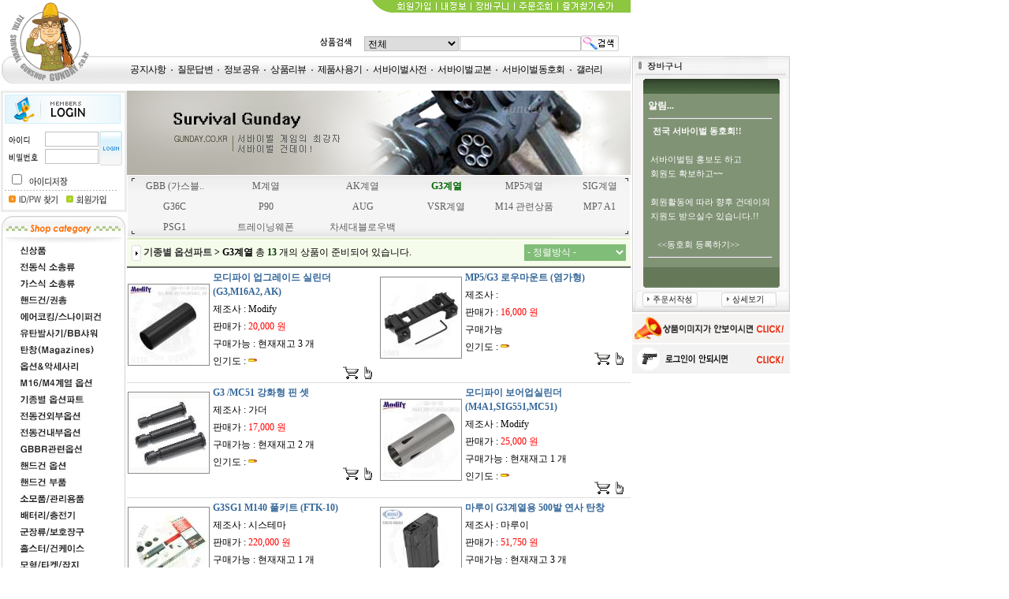

--- FILE ---
content_type: text/html
request_url: https://www.gunday.co.kr/shop/list.html?Acode=1&Bcode=23&Ccode=131
body_size: 202106
content:

<!DOCTYPE HTML PUBLIC "-//W3C//DTD HTML 4.01 Transitional//EN">
<html>
<head>
<title>서바이벌 건데이 - 서바이벌 쇼핑몰</title>
<meta http-equiv="Content-Type" content="text/html; charset=euc-kr">
<meta name="description" content="서바이벌게임, 전동건, 가스건, 에어건, 핸드건, 마루이, 에어코킹건, 에어건, 군장, 보호장구, 건샵"/>

<style type="text/css">
<!--
td{font-family:"돋움", "굴림", "굴림체", "돋움체";font-size: 12px;line-height: 18px;color: #000000;}
a {  font-family:"돋움", "굴림", "굴림체", "돋움체"; font-size: 12px; text-decoration: none}
a:link {  font-family:"돋움", "굴림", "굴림체", "돋움체"; font-size: 12px; color: #333333; text-decoration: none}
a:visited {  font-family:"돋움", "굴림", "굴림체", "돋움체"; font-size: 12px; color: #333333; text-decoration: none}
a:hover {  font-family:"돋움", "굴림", "굴림체", "돋움체"; font-size: 12px; color: #FF3600; text-decoration: none}

textarea
{color: #747475; border:2px; solid:#e3e3e3;}

input.in     { height:19px; border:1px solid; border-color:#009999;  background-color:#ffffff; color : #000000; font-size : 9pt;FONT-FAMILY: Tahoma,Arial,verdana,sans-serif; }
input.out    { height:19px; border:1px solid; border-color:silver;  background-color:#ffffff; color : #000000; font-size : 9pt;FONT-FAMILY: Tahoma,Arial,verdana,sans-serif; }

textarea.in     { border:1px solid; border-color:#990000;  background-color:#ffffff; color : #000000; font-size : 9pt;FONT-FAMILY: Tahoma,Arial,verdana,sans-serif; }
textarea.out    { border:1px solid; border-color:silver;  background-color:#ffffff; color : #000000; font-size : 9pt;FONT-FAMILY: Tahoma,Arial,verdana,sans-serif; }
.top {
	font-family: "돋움", "굴림", "굴림체", "돋움체";
	font-size: 11px;
	line-height: 18px;
	color: #000000;line-height: 18px;letter-spacing:-0.5pt;
}
a.top:LINK {color : #000000; text-decoration: none;}
a.top:VISITED {color : #000000; text-decoration: none;}
a.top:ACTIVE { color : #000000; text-decoration: none;}
a.top:HOVER {color : #80776E;text-decoration: none;}

.m_news {font-family : "돋움", "굴림", "굴림체", "돋움체"; font-size : 12px; color : #FFFFFF; line-height: 18px;letter-spacing:-0.5pt;}
a.m_news:LINK {color : #80776E; text-decoration: none;}
a.m_news:VISITED {color : #80776E; text-decoration: none;}
a.m_news:ACTIVE { color : #80776E; text-decoration: none;}
a.m_news:HOVER {color : #000000;text-decoration: none;}
-->
</style>

<script>
	function image()
	{
	 	document.writeln('<img src="/images/main3/sgic_svc.jpg" border=0>');
	}

	function usafe(strActPage) 
	{
		window.open("https://mall.sgic.co.kr/csh/iutf/sh/shop/CSHINFO004VM0.mvc?tm=3", "width=100%, height=100%, scrollbars=yes, location=yes,status=yes,left=0, top=0"); 
	}
</script>
<script language="JavaScript" type="text/JavaScript">
<!--
var whn=window.location.hostname;
var DefaultUrl="www.gunday.co.kr";
if (whn==DefaultUrl){
	if (document.location.protocol == 'http:') {
		document.location.href = document.location.href.replace('http:', 'https:');
	}
} else {
	document.location.href = "https://"+DefaultUrl;
}

function MM_reloadPage(init) {  //reloads the window if Nav4 resized
  if (init==true) with (navigator) {if ((appName=="Netscape")&&(parseInt(appVersion)==4)) {
    document.MM_pgW=innerWidth; document.MM_pgH=innerHeight; onresize=MM_reloadPage; }}
  else if (innerWidth!=document.MM_pgW || innerHeight!=document.MM_pgH) location.reload();
}
MM_reloadPage(true);

function MM_findObj(n, d) { //v4.01
  var p,i,x;  if(!d) d=document; if((p=n.indexOf("?"))>0&&parent.frames.length) {
    d=parent.frames[n.substring(p+1)].document; n=n.substring(0,p);}
  if(!(x=d[n])&&d.all) x=d.all[n]; for (i=0;!x&&i<d.forms.length;i++) x=d.forms[i][n];
  for(i=0;!x&&d.layers&&i<d.layers.length;i++) x=MM_findObj(n,d.layers[i].document);
  if(!x && d.getElementById) x=d.getElementById(n); return x;
}

function MM_showHideLayers() { //v6.0
  var i,p,v,obj,args=MM_showHideLayers.arguments;
  for (i=0; i<(args.length-2); i+=3) if ((obj=MM_findObj(args[i]))!=null) { v=args[i+2];
    if (obj.style) { obj=obj.style; v=(v=='show')?'visible':(v=='hide')?'hidden':v; }
    obj.visibility=v; }
}

	function bankopen()
	{
	window.open('/contents/bank.html', 'Bank','toolbar=no,location=0,directory=no,status=no,scrollbars=no,resizable=no,width=400,height=250,left=10,top=10');
	}


var MAIN = {
	init : function(){
		this.event();
		this.sbRefresh();
	},
	event : function(){

	},
	sbRefresh : function(){
		$.ajax({
			type : "GET",
			url : "/shop/sb_iframe.html",
			dataType: "html",		//application/xhtml+xml
			cache : false,
			data : "",

			success : function (result) {
				$("#SBArea").html(result);
				//console.log(result);
			},
			error: function(jqXHR, textStatus, errorThrown) {
				console.log(jqXHR);
				console.log(textStatus);
				MAIN.fnAlert("경고","상태정보를 가져올 수 없습니다","");
				
			}
		});
	},
	fnAlert : function(a,b,c){
		alert(b);
	},
	sbInsert : function(f){
		var formData=encodeURI( $("#"+f).serialize() );
		console.log(formData);
		
		$.ajax({
			type : "POST",
			url : "/shop/json.sb_input.html",
			dataType: "html",		//application/xhtml+xml
			cache : false,
			data : formData,

			success : function (result) {
				//$("#SBArea").html(result);
				console.log(result);
				if (result.trim()=="0000"){
					MAIN.sbRefresh();
				} else if (result.trim()=="9001"){
					if (confirm("성인만 구매 가능한 상품입니다.\n실명인증후 구매 가능합니다.\n\n회원정보변경페이지로 이동하시겠습니까?")){
						location.href='/member/regist.html';
					} else {
						//history.back();
					}
				} else {
					MAIN.fnAlert("경고",result.replace(/<br>/gi, "\n"),"");
				}
			},
			error: function(jqXHR, textStatus, errorThrown) {
				console.log(jqXHR);
				console.log(textStatus);
				MAIN.fnAlert("경고","상태정보를 가져올 수 없습니다","");
				
			}
		});
	},
	image_view: function(imagename,productname){
		window.open('imageview.html?imagename='+imagename+'&productname='+productname, 'new_window','toolbar=no,resizable=no, scrollbars=no,location=no,resize=no,menubar=no,directories=no,copyhistory=0,width=500,height=500,top= 10,left =10');
	},
	delete_num : function(num,productname){

		if (confirm('['+productname+']을(를) 장바구니에서 제거합니다.'))
		{

			$.ajax({
				type : "POST",
				url : '/shop/sb_delete_iframe.html?idx_sb='+num,
				dataType: "html",		//application/xhtml+xml
				cache : false,
				data : "",

				success : function (result) {
					//$("#SBArea").html(result);
					console.log(result);
					if (result.trim()=="0000"){
						MAIN.sbRefresh();
					} else {
						MAIN.fnAlert("경고",result.replace(/<br>/gi, "\n"),"");
					}
				},
				error: function(jqXHR, textStatus, errorThrown) {
					console.log(jqXHR);
					console.log(textStatus);
					MAIN.fnAlert("경고","상태정보를 가져올 수 없습니다","");
					
				}
			});
		}
	},
	wishInsert : function(f){
		var formData=encodeURI( $("#"+f).serialize() );
		console.log(formData);
		
		$.ajax({
			type : "POST",
			url : "/shop/wish_insert.html",
			dataType: "html",		//application/xhtml+xml
			cache : false,
			data : formData,

			success : function (result) {
				//$("#SBArea").html(result);
				console.log(result);
				if (result.trim()=="9999"){
					MAIN.fnAlert("경고","잘못된 경로입니다.","");
				} else {
					$("#SBArea").html(result);

					setTimeout(MAIN.sbRefresh, 3000);
				}
			},
			error: function(jqXHR, textStatus, errorThrown) {
				console.log(jqXHR);
				console.log(textStatus);
				MAIN.fnAlert("경고","상태정보를 가져올 수 없습니다","");
				
			}
		});
	},

}
//-->
</script>

<SCRIPT LANGUAGE="JavaScript">
<!--
  var _gaq = _gaq || [];
  _gaq.push(['_setAccount', 'UA-26054458-1']);
  _gaq.push(['_trackPageview']);

  (function() {
    var ga = document.createElement('script'); ga.type = 'text/javascript'; ga.async = true;
    ga.src = ('https:' == document.location.protocol ? 'https://ssl' : 'http://www') + '.google-analytics.com/ga.js';
    var s = document.getElementsByTagName('script')[0]; s.parentNode.insertBefore(ga, s);
  })();

//-->
</SCRIPT>

<SCRIPT src="/_cmm/_js/lib/jquery-1.12.1.min.js" type="text/javascript"></SCRIPT>
</head>
<body leftmargin="0" topmargin="0" marginwidth="0" marginheight="0">
<table width="800" border="0" cellspacing="0" cellpadding="0">
	<tr>
		<td width="130" rowspan="4"><a href="/" target="_top"><img src="/images/main3/logo.gif" width="130" height="106" border="0"></a></td>
		<td height="16" align="right"><img src="/images/main3/top_menu.gif" width="329" height="16" border="0" usemap="#MapTop"><map name="MapTop"><area shape="rect" coords="28,2,79,21" href="https://www.gunday.co.kr/member/agree.html"><area shape="rect" coords="86,1,123,22" href="/myinfo/"><area shape="rect" coords="132,1,176,22" href="/shop/sb.html"><area shape="rect" coords="186,2,233,18" href="https://www.gunday.co.kr/member/order.html"><area shape="rect" coords="240,1,309,17" href="#" onClick="this.style.behavior='url(#default#homepage)';window.external.AddFavorite('https://www.gunday.co.kr', '서바이벌 건데이');return false;"></map></td>
	</tr>
	<tr>
		<td height="25">&nbsp;</td>
	</tr>
	<tr>
		<td height="30" align="right">
			<table width="438" border="0" cellspacing="0" cellpadding="0">
			<form method='get' name='main_search_form' action='/shop/search.html'>
				<tr>
					<td width="100" align="right"><img src="/images/main3/search_01.gif" width="52" height="20">&nbsp;&nbsp;</td>
					<td width="120" align="center">
						<select name="searchCategory" style="font-size: 12px;width: 120px;height: 19px;border: 1px silver solid;">
								<option value="">전체</option>
							<option value="19">신상품</option><option value="3">전동식 소총류</option><option value="28">가스식 소총류</option><option value="4">핸드건/권총</option><option value="8">에어코킹/스나이퍼건</option><option value="27">유탄발사기/BB샤워</option><option value="18">탄창(Magazines)</option><option value="22">옵션&악세사리</option><option value="25">M16/M4계열 옵션</option><option value="23">기종별 옵션파트</option><option value="1">전동건외부옵션</option><option value="2">전동건내부옵션</option><option value="29">GBBR관련옵션</option><option value="6">핸드건 옵션</option><option value="5">핸드건 부품</option><option value="7">소모품/관리용품</option><option value="17">배터리/충전기</option><option value="9">군장류/보호장구</option><option value="26">홀스터/건케이스</option><option value="10">모형/타켓/잡지</option><option value="16">각종 수리부품</option><option value="13">특이상품</option><option value="14">제조사별 주요상품</option><option value="11">할인이벤트/가격표</option>
						</select>
					</td>
					<td width="138" align="center"><input type="text" name="searchName" size="20" maxlength="50" class=out onFocus=this.className='in' onBlur=this.className='out' value=""></td>
					<td width="62"><input type="image" src="/images/main3/search_02.gif" width="48" height="20" align="absmiddle" onclick='search_check(this.form);return false;'></td>
				</tr>
			</form>
			</table>
			<SCRIPT LANGUAGE='JavaScript'>
			<!--
				function search_check(form)
				{
					if (form.searchName.value=='')
					{
						alert('검색어를 입력하세요.');
						form.searchName.focus();
						return false;
					}
					form.submit();
				}
			//-->
			</SCRIPT>
		</td>
	</tr>
	<tr>
		<td height="35" background="/images/main3/top_bar.gif">
			<table width="670" border="0" cellspacing="0" cellpadding="0">
				<tr>
					<td align="center">
<a href="/board/notice/"  class="top">공지사항</a><img src="/images/main3/dot.gif" width="14" height="14" align="absmiddle"><a href="/board/qna/" class="top" >질문답변</a><img src="/images/main3/dot.gif" width="14" height="14" align="absmiddle"><a href="/board/info/" class="top" >정보공유</a><img src="/images/main3/dot.gif" width="14" height="14" align="absmiddle"><a href="/review/" class="top" >상품리뷰</a><img src="/images/main3/dot.gif" width="14" height="14" align="absmiddle"><a href="/shop/review.html" class="top" >제품사용기</a><img src="/images/main3/dot.gif" width="14" height="14" align="absmiddle"><a href="/survival/dictionary/" class="top" >서바이벌사전</a><img src="/images/main3/dot.gif" width="14" height="14" align="absmiddle"><a href="/survival/survival_start.html" class="top" >서바이벌교본</a><img src="/images/main3/dot.gif" width="14" height="14" align="absmiddle"><a href="/team/" class="top" >서바이벌동호회</a><img src="/images/main3/dot.gif" width="14" height="14" align="absmiddle"><a href="/board/gallery/" class="top" >갤러리</a>
					</td>
				</tr>
			</table>
		</td>
	</tr>
</table>
<table width="800" border="0" cellspacing="0" cellpadding="0">
	<tr>
		<td colspan="3"><img src="/images/main3/blank.gif" width="5" height="9"></td>
	</tr>
	<tr>
		<td width="161" valign="top" >
	
	
<table width="161" border="0" cellspacing="0" cellpadding="0">
	<tr>
		<td width="161" align="center">
			<table width="151" border="0" cellpadding="0" cellspacing="3" bgcolor="ECECEC">
				<tr>
					<td>

						<table width="151" border="0" cellpadding="0" cellspacing="2" bgcolor="#FFFFFF">
							<tr>
								<td>
									<table width="147" border="0" cellspacing="0" cellpadding="0">
										<tr>
											<td><img src="/images/main3/login_01.gif" width="147" height="37"></td>
										</tr>
										<tr>
											<td><img src="/images/main3/blank.gif" width="5" height="2"></td>
										</tr>
									</table>
									
									<table width="147" border="0" cellspacing="1" cellpadding="0">
										<form method="post" name="main_login_form" action="https://www.gunday.co.kr/member/login_process.html">
										<tr>
											<td colspan="3"><img src="/images/main3/blank.gif" width="5" height="5"></td>
										</tr>
										<tr>
											<td width="49"><img src="/images/main3/login_02.gif" width="49" height="20"></td>
											<td width="66"><input type="text" name="member_id" maxlength="20" class=out onFocus=this.className='in' onBlur=this.className='out' value="" tabindex="1" style="width:68px;"></td>
											<td width="35" rowspan="2"><input type="image" src="/images/main3/login_btn.gif" width="29" height="44" border="0" onclick="main_login_check(this.form);return false;" tabindex="3"></td>
										</tr>
										<tr>
											<td><img src="/images/main3/login_03.gif" width="49" height="20"></td>
											<td><input type="password" name="member_pw" style="width:68px;" maxlength="20" class=out onFocus=this.className='in' onBlur=this.className='out' value="" tabindex="2"></td>
										</tr>
										<tr>
											<td colspan="3"><img src="/images/main3/blank.gif" width="5" height="6"></td>
										</tr>
										<tr>
											<td height="21" colspan="2">
												<img src="/images/main3/blank.gif" width="1" height="5">
												<input type="checkbox" name="autoLogin" value="Y">
												<img src="/images/main3/login_07.gif" width="57" height="14" align="absmiddle">
											</td>
										</tr>
										</form>
									</table>
									<SCRIPT LANGUAGE="JavaScript">
									<!--
										function main_login_check(form)
										{
											if (form.member_id.value=='')
											{
												alert('ID를 입력하세요');
												form.member_id.focus();
												return false;
											}
											if (form.member_pw.value=='')
											{
												alert('비밀번호를 입력하세요');
												form.member_pw.focus();
												return false;
											}
											form.submit();
										}
									//-->
									</SCRIPT>
									<table width="147" border="0" cellspacing="0" cellpadding="0">
										<tr>
											<td colspan="2"><img src="/images/main3/login_04.gif" width="144" height="3"></td>
										</tr>
										<tr align="center">
											<td height="21"><input type="image" src="/images/main3/login_05.gif" width="65" height="12" onclick="window.open('https://www.gunday.co.kr/member/findid.html', 'findID','toolbar=no,location=0,directory=no,status=no,scrollbars=auto,resizable=yes,width=324,height=300');return false;" border="0"></td>
											<td height="21"><a href="https://www.gunday.co.kr/member/agree.html"><img src="/images/main3/login_06.gif" width="65" height="12" border="0"></a></td>
										</tr>

									</table>
									
								</td>
							</tr>
						</table>
					</td>
				</tr>
			</table>
			<table width="157" border="0" cellspacing="0" cellpadding="0">
				<tr>
					<td><img src="/images/main3/blank.gif" width="157" height="5"></td>
				</tr>
				<tr>
					<td><img src="/images/main3/menu.20240717.png" width="157" border="0" usemap="#MapLeftMenu"></td>
				</tr>
			</table>
			<!-- 메뉴 -->
			
<!--menu start-->
<map name="MapLeftMenu">
<area shape='rect' coords='8,35,152,53' href='/shop/list_sub.html?Acode=1&Bcode=19' onmouseover='open_left_menu19();' onmouseout='close_left_menu19();'><area shape='rect' coords='8,56,152,74' href='/shop/list_sub.html?Acode=1&Bcode=3' onmouseover='open_left_menu3();' onmouseout='close_left_menu3();'><area shape='rect' coords='8,77,152,95' href='/shop/list_sub.html?Acode=1&Bcode=28' onmouseover='open_left_menu28();' onmouseout='close_left_menu28();'><area shape='rect' coords='8,98,152,116' href='/shop/list_sub.html?Acode=1&Bcode=4' onmouseover='open_left_menu4();' onmouseout='close_left_menu4();'><area shape='rect' coords='8,119,152,137' href='/shop/list_sub.html?Acode=1&Bcode=8' onmouseover='open_left_menu8();' onmouseout='close_left_menu8();'><area shape='rect' coords='8,140,152,158' href='/shop/list_sub.html?Acode=1&Bcode=27' onmouseover='open_left_menu27();' onmouseout='close_left_menu27();'><area shape='rect' coords='8,161,152,179' href='/shop/list_sub.html?Acode=1&Bcode=18' onmouseover='open_left_menu18();' onmouseout='close_left_menu18();'><area shape='rect' coords='8,182,152,200' href='/shop/list_sub.html?Acode=1&Bcode=22' onmouseover='open_left_menu22();' onmouseout='close_left_menu22();'><area shape='rect' coords='8,203,152,221' href='/shop/list_sub.html?Acode=1&Bcode=25' onmouseover='open_left_menu25();' onmouseout='close_left_menu25();'><area shape='rect' coords='8,224,152,242' href='/shop/list_sub.html?Acode=1&Bcode=23' onmouseover='open_left_menu23();' onmouseout='close_left_menu23();'><area shape='rect' coords='8,245,152,263' href='/shop/list_sub.html?Acode=1&Bcode=1' onmouseover='open_left_menu1();' onmouseout='close_left_menu1();'><area shape='rect' coords='8,266,152,284' href='/shop/list_sub.html?Acode=1&Bcode=2' onmouseover='open_left_menu2();' onmouseout='close_left_menu2();'><area shape='rect' coords='8,287,152,305' href='/shop/list_sub.html?Acode=1&Bcode=29' onmouseover='open_left_menu29();' onmouseout='close_left_menu29();'><area shape='rect' coords='8,308,152,326' href='/shop/list_sub.html?Acode=1&Bcode=6' onmouseover='open_left_menu6();' onmouseout='close_left_menu6();'><area shape='rect' coords='8,329,152,347' href='/shop/list_sub.html?Acode=1&Bcode=5' onmouseover='open_left_menu5();' onmouseout='close_left_menu5();'><area shape='rect' coords='8,350,152,368' href='/shop/list_sub.html?Acode=1&Bcode=7' onmouseover='open_left_menu7();' onmouseout='close_left_menu7();'><area shape='rect' coords='8,371,152,389' href='/shop/list_sub.html?Acode=1&Bcode=17' onmouseover='open_left_menu17();' onmouseout='close_left_menu17();'><area shape='rect' coords='8,392,152,410' href='/shop/list_sub.html?Acode=1&Bcode=9' onmouseover='open_left_menu9();' onmouseout='close_left_menu9();'><area shape='rect' coords='8,413,152,431' href='/shop/list_sub.html?Acode=1&Bcode=26' onmouseover='open_left_menu26();' onmouseout='close_left_menu26();'><area shape='rect' coords='8,434,152,452' href='/shop/list_sub.html?Acode=1&Bcode=10' onmouseover='open_left_menu10();' onmouseout='close_left_menu10();'><area shape='rect' coords='8,455,152,473' href='/shop/list_sub.html?Acode=1&Bcode=16' onmouseover='open_left_menu16();' onmouseout='close_left_menu16();'><area shape='rect' coords='8,476,152,494' href='/shop/list_sub.html?Acode=1&Bcode=13' onmouseover='open_left_menu13();' onmouseout='close_left_menu13();'><area shape='rect' coords='8,497,152,515' href='/shop/list_sub.html?Acode=1&Bcode=14' onmouseover='open_left_menu14();' onmouseout='close_left_menu14();'><area shape='rect' coords='8,518,152,536' href='/shop/list_sub.html?Acode=1&Bcode=11' onmouseover='open_left_menu11();' onmouseout='close_left_menu11();'>
</map>



	<A onmouseover='open_left_menu19();' onmouseout='close_left_menu19();'>
	<SPAN id=left_menu19>
	<table cellspacing=1 cellpadding=0 width=150 bgcolor=#666666 border=0>
    <tbody>
      <TR> 
        <TD bgColor=#ffffff> <TABLE cellSpacing=0 cellPadding=0 width='100%' border=0>
            <TBODY>
				
				<TR>
					<TD onmouseover="this.style.backgroundColor='#D2D2D2'" style="PADDING-LEFT: 10px" onmouseout="this.style.backgroundColor='#FFFFFF'" height=17><A onfocus=this.blur(); href="/shop/list.html?Acode=1&Bcode=19&Ccode=87">신제품</A></TD>
				</TR>
				
				<TR>
					<TD onmouseover="this.style.backgroundColor='#D2D2D2'" style="PADDING-LEFT: 10px" onmouseout="this.style.backgroundColor='#FFFFFF'" height=17><A onfocus=this.blur(); href="/shop/list.html?Acode=1&Bcode=19&Ccode=88">재입하상품</A></TD>
				</TR>
				
				<TR>
					<TD onmouseover="this.style.backgroundColor='#D2D2D2'" style="PADDING-LEFT: 10px" onmouseout="this.style.backgroundColor='#FFFFFF'" height=17><A onfocus=this.blur(); href="/shop/list.html?Acode=1&Bcode=19&Ccode=463">예약상품</A></TD>
				</TR>
				
            </TBODY>
          </TABLE></TD>
      </TR>
    </tbody>
  </table>
	</SPAN>
	</a>

	<A onmouseover='open_left_menu3();' onmouseout='close_left_menu3();'>
	<SPAN id=left_menu3>
	<table cellspacing=1 cellpadding=0 width=150 bgcolor=#666666 border=0>
    <tbody>
      <TR> 
        <TD bgColor=#ffffff> <TABLE cellSpacing=0 cellPadding=0 width='100%' border=0>
            <TBODY>
				
				<TR>
					<TD onmouseover="this.style.backgroundColor='#D2D2D2'" style="PADDING-LEFT: 10px" onmouseout="this.style.backgroundColor='#FFFFFF'" height=17><A onfocus=this.blur(); href="/shop/list.html?Acode=1&Bcode=3&Ccode=328">EBB(전동블로우백)</A></TD>
				</TR>
				
				<TR>
					<TD onmouseover="this.style.backgroundColor='#D2D2D2'" style="PADDING-LEFT: 10px" onmouseout="this.style.backgroundColor='#FFFFFF'" height=17><A onfocus=this.blur(); href="/shop/list.html?Acode=1&Bcode=3&Ccode=460">경기관총</A></TD>
				</TR>
				
				<TR>
					<TD onmouseover="this.style.backgroundColor='#D2D2D2'" style="PADDING-LEFT: 10px" onmouseout="this.style.backgroundColor='#FFFFFF'" height=17><A onfocus=this.blur(); href="/shop/list.html?Acode=1&Bcode=3&Ccode=17">마루이</A></TD>
				</TR>
				
				<TR>
					<TD onmouseover="this.style.backgroundColor='#D2D2D2'" style="PADDING-LEFT: 10px" onmouseout="this.style.backgroundColor='#FFFFFF'" height=17><A onfocus=this.blur(); href="/shop/list.html?Acode=1&Bcode=3&Ccode=289">토이스타</A></TD>
				</TR>
				
				<TR>
					<TD onmouseover="this.style.backgroundColor='#D2D2D2'" style="PADDING-LEFT: 10px" onmouseout="this.style.backgroundColor='#FFFFFF'" height=17><A onfocus=this.blur(); href="/shop/list.html?Acode=1&Bcode=3&Ccode=290">클래식아미</A></TD>
				</TR>
				
				<TR>
					<TD onmouseover="this.style.backgroundColor='#D2D2D2'" style="PADDING-LEFT: 10px" onmouseout="this.style.backgroundColor='#FFFFFF'" height=17><A onfocus=this.blur(); href="/shop/list.html?Acode=1&Bcode=3&Ccode=304">systema PTW</A></TD>
				</TR>
				
				<TR>
					<TD onmouseover="this.style.backgroundColor='#D2D2D2'" style="PADDING-LEFT: 10px" onmouseout="this.style.backgroundColor='#FFFFFF'" height=17><A onfocus=this.blur(); href="/shop/list.html?Acode=1&Bcode=3&Ccode=321">VFC</A></TD>
				</TR>
				
				<TR>
					<TD onmouseover="this.style.backgroundColor='#D2D2D2'" style="PADDING-LEFT: 10px" onmouseout="this.style.backgroundColor='#FFFFFF'" height=17><A onfocus=this.blur(); href="/shop/list.html?Acode=1&Bcode=3&Ccode=349">LCT</A></TD>
				</TR>
				
				<TR>
					<TD onmouseover="this.style.backgroundColor='#D2D2D2'" style="PADDING-LEFT: 10px" onmouseout="this.style.backgroundColor='#FFFFFF'" height=17><A onfocus=this.blur(); href="/shop/list.html?Acode=1&Bcode=3&Ccode=365">KSC/KWA</A></TD>
				</TR>
				
				<TR>
					<TD onmouseover="this.style.backgroundColor='#D2D2D2'" style="PADDING-LEFT: 10px" onmouseout="this.style.backgroundColor='#FFFFFF'" height=17><A onfocus=this.blur(); href="/shop/list.html?Acode=1&Bcode=3&Ccode=370">KINGARMS</A></TD>
				</TR>
				
				<TR>
					<TD onmouseover="this.style.backgroundColor='#D2D2D2'" style="PADDING-LEFT: 10px" onmouseout="this.style.backgroundColor='#FFFFFF'" height=17><A onfocus=this.blur(); href="/shop/list.html?Acode=1&Bcode=3&Ccode=347">G&P</A></TD>
				</TR>
				
				<TR>
					<TD onmouseover="this.style.backgroundColor='#D2D2D2'" style="PADDING-LEFT: 10px" onmouseout="this.style.backgroundColor='#FFFFFF'" height=17><A onfocus=this.blur(); href="/shop/list.html?Acode=1&Bcode=3&Ccode=353">WE</A></TD>
				</TR>
				
				<TR>
					<TD onmouseover="this.style.backgroundColor='#D2D2D2'" style="PADDING-LEFT: 10px" onmouseout="this.style.backgroundColor='#FFFFFF'" height=17><A onfocus=this.blur(); href="/shop/list.html?Acode=1&Bcode=3&Ccode=444">G&G</A></TD>
				</TR>
				
				<TR>
					<TD onmouseover="this.style.backgroundColor='#D2D2D2'" style="PADDING-LEFT: 10px" onmouseout="this.style.backgroundColor='#FFFFFF'" height=17><A onfocus=this.blur(); href="/shop/list.html?Acode=1&Bcode=3&Ccode=355">ICS</A></TD>
				</TR>
				
				<TR>
					<TD onmouseover="this.style.backgroundColor='#D2D2D2'" style="PADDING-LEFT: 10px" onmouseout="this.style.backgroundColor='#FFFFFF'" height=17><A onfocus=this.blur(); href="/shop/list.html?Acode=1&Bcode=3&Ccode=101">전동핸드건</A></TD>
				</TR>
				
				<TR>
					<TD onmouseover="this.style.backgroundColor='#D2D2D2'" style="PADDING-LEFT: 10px" onmouseout="this.style.backgroundColor='#FFFFFF'" height=17><A onfocus=this.blur(); href="/shop/list.html?Acode=1&Bcode=3&Ccode=375">APS</A></TD>
				</TR>
				
				<TR>
					<TD onmouseover="this.style.backgroundColor='#D2D2D2'" style="PADDING-LEFT: 10px" onmouseout="this.style.backgroundColor='#FFFFFF'" height=17><A onfocus=this.blur(); href="/shop/list.html?Acode=1&Bcode=3&Ccode=403">ARES</A></TD>
				</TR>
				
				<TR>
					<TD onmouseover="this.style.backgroundColor='#D2D2D2'" style="PADDING-LEFT: 10px" onmouseout="this.style.backgroundColor='#FFFFFF'" height=17><A onfocus=this.blur(); href="/shop/list.html?Acode=1&Bcode=3&Ccode=420">E&C</A></TD>
				</TR>
				
				<TR>
					<TD onmouseover="this.style.backgroundColor='#D2D2D2'" style="PADDING-LEFT: 10px" onmouseout="this.style.backgroundColor='#FFFFFF'" height=17><A onfocus=this.blur(); href="/shop/list.html?Acode=1&Bcode=3&Ccode=438">CYMA</A></TD>
				</TR>
				
				<TR>
					<TD onmouseover="this.style.backgroundColor='#D2D2D2'" style="PADDING-LEFT: 10px" onmouseout="this.style.backgroundColor='#FFFFFF'" height=17><A onfocus=this.blur(); href="/shop/list.html?Acode=1&Bcode=3&Ccode=436">A&K</A></TD>
				</TR>
				
				<TR>
					<TD onmouseover="this.style.backgroundColor='#D2D2D2'" style="PADDING-LEFT: 10px" onmouseout="this.style.backgroundColor='#FFFFFF'" height=17><A onfocus=this.blur(); href="/shop/list.html?Acode=1&Bcode=3&Ccode=193">기타제조사</A></TD>
				</TR>
				
            </TBODY>
          </TABLE></TD>
      </TR>
    </tbody>
  </table>
	</SPAN>
	</a>

	<A onmouseover='open_left_menu28();' onmouseout='close_left_menu28();'>
	<SPAN id=left_menu28>
	<table cellspacing=1 cellpadding=0 width=150 bgcolor=#666666 border=0>
    <tbody>
      <TR> 
        <TD bgColor=#ffffff> <TABLE cellSpacing=0 cellPadding=0 width='100%' border=0>
            <TBODY>
				
				<TR>
					<TD onmouseover="this.style.backgroundColor='#D2D2D2'" style="PADDING-LEFT: 10px" onmouseout="this.style.backgroundColor='#FFFFFF'" height=17><A onfocus=this.blur(); href="/shop/list.html?Acode=1&Bcode=28&Ccode=388">마루이</A></TD>
				</TR>
				
				<TR>
					<TD onmouseover="this.style.backgroundColor='#D2D2D2'" style="PADDING-LEFT: 10px" onmouseout="this.style.backgroundColor='#FFFFFF'" height=17><A onfocus=this.blur(); href="/shop/list.html?Acode=1&Bcode=28&Ccode=390">VFC</A></TD>
				</TR>
				
				<TR>
					<TD onmouseover="this.style.backgroundColor='#D2D2D2'" style="PADDING-LEFT: 10px" onmouseout="this.style.backgroundColor='#FFFFFF'" height=17><A onfocus=this.blur(); href="/shop/list.html?Acode=1&Bcode=28&Ccode=392">WE</A></TD>
				</TR>
				
				<TR>
					<TD onmouseover="this.style.backgroundColor='#D2D2D2'" style="PADDING-LEFT: 10px" onmouseout="this.style.backgroundColor='#FFFFFF'" height=17><A onfocus=this.blur(); href="/shop/list.html?Acode=1&Bcode=28&Ccode=457">Kimg Arms</A></TD>
				</TR>
				
				<TR>
					<TD onmouseover="this.style.backgroundColor='#D2D2D2'" style="PADDING-LEFT: 10px" onmouseout="this.style.backgroundColor='#FFFFFF'" height=17><A onfocus=this.blur(); href="/shop/list.html?Acode=1&Bcode=28&Ccode=393">기타</A></TD>
				</TR>
				
				<TR>
					<TD onmouseover="this.style.backgroundColor='#D2D2D2'" style="PADDING-LEFT: 10px" onmouseout="this.style.backgroundColor='#FFFFFF'" height=17><A onfocus=this.blur(); href="/shop/list.html?Acode=1&Bcode=28&Ccode=389">KSC(KWA)</A></TD>
				</TR>
				
				<TR>
					<TD onmouseover="this.style.backgroundColor='#D2D2D2'" style="PADDING-LEFT: 10px" onmouseout="this.style.backgroundColor='#FFFFFF'" height=17><A onfocus=this.blur(); href="/shop/list.html?Acode=1&Bcode=28&Ccode=391">LCT</A></TD>
				</TR>
				
            </TBODY>
          </TABLE></TD>
      </TR>
    </tbody>
  </table>
	</SPAN>
	</a>

	<A onmouseover='open_left_menu4();' onmouseout='close_left_menu4();'>
	<SPAN id=left_menu4>
	<table cellspacing=1 cellpadding=0 width=150 bgcolor=#666666 border=0>
    <tbody>
      <TR> 
        <TD bgColor=#ffffff> <TABLE cellSpacing=0 cellPadding=0 width='100%' border=0>
            <TBODY>
				
				<TR>
					<TD onmouseover="this.style.backgroundColor='#D2D2D2'" style="PADDING-LEFT: 10px" onmouseout="this.style.backgroundColor='#FFFFFF'" height=17><A onfocus=this.blur(); href="/shop/list.html?Acode=1&Bcode=4&Ccode=19">마루이</A></TD>
				</TR>
				
				<TR>
					<TD onmouseover="this.style.backgroundColor='#D2D2D2'" style="PADDING-LEFT: 10px" onmouseout="this.style.backgroundColor='#FFFFFF'" height=17><A onfocus=this.blur(); href="/shop/list.html?Acode=1&Bcode=4&Ccode=170">KSC / KWA</A></TD>
				</TR>
				
				<TR>
					<TD onmouseover="this.style.backgroundColor='#D2D2D2'" style="PADDING-LEFT: 10px" onmouseout="this.style.backgroundColor='#FFFFFF'" height=17><A onfocus=this.blur(); href="/shop/list.html?Acode=1&Bcode=4&Ccode=326">WE</A></TD>
				</TR>
				
				<TR>
					<TD onmouseover="this.style.backgroundColor='#D2D2D2'" style="PADDING-LEFT: 10px" onmouseout="this.style.backgroundColor='#FFFFFF'" height=17><A onfocus=this.blur(); href="/shop/list.html?Acode=1&Bcode=4&Ccode=351">VFC/StarkArms</A></TD>
				</TR>
				
				<TR>
					<TD onmouseover="this.style.backgroundColor='#D2D2D2'" style="PADDING-LEFT: 10px" onmouseout="this.style.backgroundColor='#FFFFFF'" height=17><A onfocus=this.blur(); href="/shop/list.html?Acode=1&Bcode=4&Ccode=419">King Arms</A></TD>
				</TR>
				
				<TR>
					<TD onmouseover="this.style.backgroundColor='#D2D2D2'" style="PADDING-LEFT: 10px" onmouseout="this.style.backgroundColor='#FFFFFF'" height=17><A onfocus=this.blur(); href="/shop/list.html?Acode=1&Bcode=4&Ccode=373">KJWORKS </A></TD>
				</TR>
				
				<TR>
					<TD onmouseover="this.style.backgroundColor='#D2D2D2'" style="PADDING-LEFT: 10px" onmouseout="this.style.backgroundColor='#FFFFFF'" height=17><A onfocus=this.blur(); href="/shop/list.html?Acode=1&Bcode=4&Ccode=154">전동권총</A></TD>
				</TR>
				
				<TR>
					<TD onmouseover="this.style.backgroundColor='#D2D2D2'" style="PADDING-LEFT: 10px" onmouseout="this.style.backgroundColor='#FFFFFF'" height=17><A onfocus=this.blur(); href="/shop/list.html?Acode=1&Bcode=4&Ccode=352">에어코킹건</A></TD>
				</TR>
				
				<TR>
					<TD onmouseover="this.style.backgroundColor='#D2D2D2'" style="PADDING-LEFT: 10px" onmouseout="this.style.backgroundColor='#FFFFFF'" height=17><A onfocus=this.blur(); href="/shop/list.html?Acode=1&Bcode=4&Ccode=473">리볼버</A></TD>
				</TR>
				
				<TR>
					<TD onmouseover="this.style.backgroundColor='#D2D2D2'" style="PADDING-LEFT: 10px" onmouseout="this.style.backgroundColor='#FFFFFF'" height=17><A onfocus=this.blur(); href="/shop/list.html?Acode=1&Bcode=4&Ccode=405">ARMY</A></TD>
				</TR>
				
				<TR>
					<TD onmouseover="this.style.backgroundColor='#D2D2D2'" style="PADDING-LEFT: 10px" onmouseout="this.style.backgroundColor='#FFFFFF'" height=17><A onfocus=this.blur(); href="/shop/list.html?Acode=1&Bcode=4&Ccode=415">HFC</A></TD>
				</TR>
				
				<TR>
					<TD onmouseover="this.style.backgroundColor='#D2D2D2'" style="PADDING-LEFT: 10px" onmouseout="this.style.backgroundColor='#FFFFFF'" height=17><A onfocus=this.blur(); href="/shop/list.html?Acode=1&Bcode=4&Ccode=450">E&C</A></TD>
				</TR>
				
				<TR>
					<TD onmouseover="this.style.backgroundColor='#D2D2D2'" style="PADDING-LEFT: 10px" onmouseout="this.style.backgroundColor='#FFFFFF'" height=17><A onfocus=this.blur(); href="/shop/list.html?Acode=1&Bcode=4&Ccode=25">기타제조사</A></TD>
				</TR>
				
				<TR>
					<TD onmouseover="this.style.backgroundColor='#D2D2D2'" style="PADDING-LEFT: 10px" onmouseout="this.style.backgroundColor='#FFFFFF'" height=17><A onfocus=this.blur(); href="/shop/list.html?Acode=1&Bcode=4&Ccode=20">WA/SCW</A></TD>
				</TR>
				
				<TR>
					<TD onmouseover="this.style.backgroundColor='#D2D2D2'" style="PADDING-LEFT: 10px" onmouseout="this.style.backgroundColor='#FFFFFF'" height=17><A onfocus=this.blur(); href="/shop/list.html?Acode=1&Bcode=4&Ccode=106">다나까</A></TD>
				</TR>
				
				<TR>
					<TD onmouseover="this.style.backgroundColor='#D2D2D2'" style="PADDING-LEFT: 10px" onmouseout="this.style.backgroundColor='#FFFFFF'" height=17><A onfocus=this.blur(); href="/shop/list.html?Acode=1&Bcode=4&Ccode=171">마루젠</A></TD>
				</TR>
				
				<TR>
					<TD onmouseover="this.style.backgroundColor='#D2D2D2'" style="PADDING-LEFT: 10px" onmouseout="this.style.backgroundColor='#FFFFFF'" height=17><A onfocus=this.blur(); href="/shop/list.html?Acode=1&Bcode=4&Ccode=348">마루신</A></TD>
				</TR>
				
				<TR>
					<TD onmouseover="this.style.backgroundColor='#D2D2D2'" style="PADDING-LEFT: 10px" onmouseout="this.style.backgroundColor='#FFFFFF'" height=17><A onfocus=this.blur(); href="/shop/list.html?Acode=1&Bcode=4&Ccode=24">KWC</A></TD>
				</TR>
				
				<TR>
					<TD onmouseover="this.style.backgroundColor='#D2D2D2'" style="PADDING-LEFT: 10px" onmouseout="this.style.backgroundColor='#FFFFFF'" height=17><A onfocus=this.blur(); href="/shop/list.html?Acode=1&Bcode=4&Ccode=379">Bell</A></TD>
				</TR>
				
				<TR>
					<TD onmouseover="this.style.backgroundColor='#D2D2D2'" style="PADDING-LEFT: 10px" onmouseout="this.style.backgroundColor='#FFFFFF'" height=17><A onfocus=this.blur(); href="/shop/list.html?Acode=1&Bcode=4&Ccode=474">스카카토</A></TD>
				</TR>
				
				<TR>
					<TD onmouseover="this.style.backgroundColor='#D2D2D2'" style="PADDING-LEFT: 10px" onmouseout="this.style.backgroundColor='#FFFFFF'" height=17><A onfocus=this.blur(); href="/shop/list.html?Acode=1&Bcode=4&Ccode=475"></A></TD>
				</TR>
				
            </TBODY>
          </TABLE></TD>
      </TR>
    </tbody>
  </table>
	</SPAN>
	</a>

	<A onmouseover='open_left_menu8();' onmouseout='close_left_menu8();'>
	<SPAN id=left_menu8>
	<table cellspacing=1 cellpadding=0 width=150 bgcolor=#666666 border=0>
    <tbody>
      <TR> 
        <TD bgColor=#ffffff> <TABLE cellSpacing=0 cellPadding=0 width='100%' border=0>
            <TBODY>
				
				<TR>
					<TD onmouseover="this.style.backgroundColor='#D2D2D2'" style="PADDING-LEFT: 10px" onmouseout="this.style.backgroundColor='#FFFFFF'" height=17><A onfocus=this.blur(); href="/shop/list.html?Acode=1&Bcode=8&Ccode=164">스나이퍼건</A></TD>
				</TR>
				
				<TR>
					<TD onmouseover="this.style.backgroundColor='#D2D2D2'" style="PADDING-LEFT: 10px" onmouseout="this.style.backgroundColor='#FFFFFF'" height=17><A onfocus=this.blur(); href="/shop/list.html?Acode=1&Bcode=8&Ccode=318">샷건</A></TD>
				</TR>
				
				<TR>
					<TD onmouseover="this.style.backgroundColor='#D2D2D2'" style="PADDING-LEFT: 10px" onmouseout="this.style.backgroundColor='#FFFFFF'" height=17><A onfocus=this.blur(); href="/shop/list.html?Acode=1&Bcode=8&Ccode=43">에어코킹건</A></TD>
				</TR>
				
				<TR>
					<TD onmouseover="this.style.backgroundColor='#D2D2D2'" style="PADDING-LEFT: 10px" onmouseout="this.style.backgroundColor='#FFFFFF'" height=17><A onfocus=this.blur(); href="/shop/list.html?Acode=1&Bcode=8&Ccode=165">스나이퍼건 옵션</A></TD>
				</TR>
				
				<TR>
					<TD onmouseover="this.style.backgroundColor='#D2D2D2'" style="PADDING-LEFT: 10px" onmouseout="this.style.backgroundColor='#FFFFFF'" height=17><A onfocus=this.blur(); href="/shop/list.html?Acode=1&Bcode=8&Ccode=166">VSR옵션</A></TD>
				</TR>
				
				<TR>
					<TD onmouseover="this.style.backgroundColor='#D2D2D2'" style="PADDING-LEFT: 10px" onmouseout="this.style.backgroundColor='#FFFFFF'" height=17><A onfocus=this.blur(); href="/shop/list.html?Acode=1&Bcode=8&Ccode=44">에어코킹건 옵션</A></TD>
				</TR>
				
				<TR>
					<TD onmouseover="this.style.backgroundColor='#D2D2D2'" style="PADDING-LEFT: 10px" onmouseout="this.style.backgroundColor='#FFFFFF'" height=17><A onfocus=this.blur(); href="/shop/list.html?Acode=1&Bcode=8&Ccode=251">동산 M70 / SPR A4</A></TD>
				</TR>
				
				<TR>
					<TD onmouseover="this.style.backgroundColor='#D2D2D2'" style="PADDING-LEFT: 10px" onmouseout="this.style.backgroundColor='#FFFFFF'" height=17><A onfocus=this.blur(); href="/shop/list.html?Acode=1&Bcode=8&Ccode=312">토이스타 콜트관련</A></TD>
				</TR>
				
				<TR>
					<TD onmouseover="this.style.backgroundColor='#D2D2D2'" style="PADDING-LEFT: 10px" onmouseout="this.style.backgroundColor='#FFFFFF'" height=17><A onfocus=this.blur(); href="/shop/list.html?Acode=1&Bcode=8&Ccode=323">L96AWS</A></TD>
				</TR>
				
				<TR>
					<TD onmouseover="this.style.backgroundColor='#D2D2D2'" style="PADDING-LEFT: 10px" onmouseout="this.style.backgroundColor='#FFFFFF'" height=17><A onfocus=this.blur(); href="/shop/list.html?Acode=1&Bcode=8&Ccode=234">다나까 M700/M40/M24 옵션</A></TD>
				</TR>
				
				<TR>
					<TD onmouseover="this.style.backgroundColor='#D2D2D2'" style="PADDING-LEFT: 10px" onmouseout="this.style.backgroundColor='#FFFFFF'" height=17><A onfocus=this.blur(); href="/shop/list.html?Acode=1&Bcode=8&Ccode=235">CAW  M24관련</A></TD>
				</TR>
				
				<TR>
					<TD onmouseover="this.style.backgroundColor='#D2D2D2'" style="PADDING-LEFT: 10px" onmouseout="this.style.backgroundColor='#FFFFFF'" height=17><A onfocus=this.blur(); href="/shop/list.html?Acode=1&Bcode=8&Ccode=247">APS TYPE 96/워리어</A></TD>
				</TR>
				
				<TR>
					<TD onmouseover="this.style.backgroundColor='#D2D2D2'" style="PADDING-LEFT: 10px" onmouseout="this.style.backgroundColor='#FFFFFF'" height=17><A onfocus=this.blur(); href="/shop/list.html?Acode=1&Bcode=8&Ccode=249">샷건관련부품</A></TD>
				</TR>
				
				<TR>
					<TD onmouseover="this.style.backgroundColor='#D2D2D2'" style="PADDING-LEFT: 10px" onmouseout="this.style.backgroundColor='#FFFFFF'" height=17><A onfocus=this.blur(); href="/shop/list.html?Acode=1&Bcode=8&Ccode=424">Striker옵션</A></TD>
				</TR>
				
				<TR>
					<TD onmouseover="this.style.backgroundColor='#D2D2D2'" style="PADDING-LEFT: 10px" onmouseout="this.style.backgroundColor='#FFFFFF'" height=17><A onfocus=this.blur(); href="/shop/list.html?Acode=1&Bcode=8&Ccode=45">기타</A></TD>
				</TR>
				
            </TBODY>
          </TABLE></TD>
      </TR>
    </tbody>
  </table>
	</SPAN>
	</a>

	<A onmouseover='open_left_menu27();' onmouseout='close_left_menu27();'>
	<SPAN id=left_menu27>
	<table cellspacing=1 cellpadding=0 width=150 bgcolor=#666666 border=0>
    <tbody>
      <TR> 
        <TD bgColor=#ffffff> <TABLE cellSpacing=0 cellPadding=0 width='100%' border=0>
            <TBODY>
				
				<TR>
					<TD onmouseover="this.style.backgroundColor='#D2D2D2'" style="PADDING-LEFT: 10px" onmouseout="this.style.backgroundColor='#FFFFFF'" height=17><A onfocus=this.blur(); href="/shop/list.html?Acode=1&Bcode=27&Ccode=341">유탄발사기</A></TD>
				</TR>
				
				<TR>
					<TD onmouseover="this.style.backgroundColor='#D2D2D2'" style="PADDING-LEFT: 10px" onmouseout="this.style.backgroundColor='#FFFFFF'" height=17><A onfocus=this.blur(); href="/shop/list.html?Acode=1&Bcode=27&Ccode=342">BB샤워/유탄</A></TD>
				</TR>
				
				<TR>
					<TD onmouseover="this.style.backgroundColor='#D2D2D2'" style="PADDING-LEFT: 10px" onmouseout="this.style.backgroundColor='#FFFFFF'" height=17><A onfocus=this.blur(); href="/shop/list.html?Acode=1&Bcode=27&Ccode=343">기타</A></TD>
				</TR>
				
            </TBODY>
          </TABLE></TD>
      </TR>
    </tbody>
  </table>
	</SPAN>
	</a>

	<A onmouseover='open_left_menu18();' onmouseout='close_left_menu18();'>
	<SPAN id=left_menu18>
	<table cellspacing=1 cellpadding=0 width=150 bgcolor=#666666 border=0>
    <tbody>
      <TR> 
        <TD bgColor=#ffffff> <TABLE cellSpacing=0 cellPadding=0 width='100%' border=0>
            <TBODY>
				
				<TR>
					<TD onmouseover="this.style.backgroundColor='#D2D2D2'" style="PADDING-LEFT: 10px" onmouseout="this.style.backgroundColor='#FFFFFF'" height=17><A onfocus=this.blur(); href="/shop/list.html?Acode=1&Bcode=18&Ccode=82">M계열 탄창</A></TD>
				</TR>
				
				<TR>
					<TD onmouseover="this.style.backgroundColor='#D2D2D2'" style="PADDING-LEFT: 10px" onmouseout="this.style.backgroundColor='#FFFFFF'" height=17><A onfocus=this.blur(); href="/shop/list.html?Acode=1&Bcode=18&Ccode=83">AK계열 탄창</A></TD>
				</TR>
				
				<TR>
					<TD onmouseover="this.style.backgroundColor='#D2D2D2'" style="PADDING-LEFT: 10px" onmouseout="this.style.backgroundColor='#FFFFFF'" height=17><A onfocus=this.blur(); href="/shop/list.html?Acode=1&Bcode=18&Ccode=86">G36계열 탄창</A></TD>
				</TR>
				
				<TR>
					<TD onmouseover="this.style.backgroundColor='#D2D2D2'" style="PADDING-LEFT: 10px" onmouseout="this.style.backgroundColor='#FFFFFF'" height=17><A onfocus=this.blur(); href="/shop/list.html?Acode=1&Bcode=18&Ccode=84">MP계열 탄창</A></TD>
				</TR>
				
				<TR>
					<TD onmouseover="this.style.backgroundColor='#D2D2D2'" style="PADDING-LEFT: 10px" onmouseout="this.style.backgroundColor='#FFFFFF'" height=17><A onfocus=this.blur(); href="/shop/list.html?Acode=1&Bcode=18&Ccode=85">기타전동건 탄창</A></TD>
				</TR>
				
				<TR>
					<TD onmouseover="this.style.backgroundColor='#D2D2D2'" style="PADDING-LEFT: 10px" onmouseout="this.style.backgroundColor='#FFFFFF'" height=17><A onfocus=this.blur(); href="/shop/list.html?Acode=1&Bcode=18&Ccode=411">마루이 차세대전동건용</A></TD>
				</TR>
				
				<TR>
					<TD onmouseover="this.style.backgroundColor='#D2D2D2'" style="PADDING-LEFT: 10px" onmouseout="this.style.backgroundColor='#FFFFFF'" height=17><A onfocus=this.blur(); href="/shop/list.html?Acode=1&Bcode=18&Ccode=258">마루이 가스건 탄창</A></TD>
				</TR>
				
				<TR>
					<TD onmouseover="this.style.backgroundColor='#D2D2D2'" style="PADDING-LEFT: 10px" onmouseout="this.style.backgroundColor='#FFFFFF'" height=17><A onfocus=this.blur(); href="/shop/list.html?Acode=1&Bcode=18&Ccode=259">WA가스건 탄창</A></TD>
				</TR>
				
				<TR>
					<TD onmouseover="this.style.backgroundColor='#D2D2D2'" style="PADDING-LEFT: 10px" onmouseout="this.style.backgroundColor='#FFFFFF'" height=17><A onfocus=this.blur(); href="/shop/list.html?Acode=1&Bcode=18&Ccode=362">WE 가스건 탄창</A></TD>
				</TR>
				
				<TR>
					<TD onmouseover="this.style.backgroundColor='#D2D2D2'" style="PADDING-LEFT: 10px" onmouseout="this.style.backgroundColor='#FFFFFF'" height=17><A onfocus=this.blur(); href="/shop/list.html?Acode=1&Bcode=18&Ccode=441">VFC가스건탄창</A></TD>
				</TR>
				
				<TR>
					<TD onmouseover="this.style.backgroundColor='#D2D2D2'" style="PADDING-LEFT: 10px" onmouseout="this.style.backgroundColor='#FFFFFF'" height=17><A onfocus=this.blur(); href="/shop/list.html?Acode=1&Bcode=18&Ccode=260">KSC/KWA 탄창</A></TD>
				</TR>
				
				<TR>
					<TD onmouseover="this.style.backgroundColor='#D2D2D2'" style="PADDING-LEFT: 10px" onmouseout="this.style.backgroundColor='#FFFFFF'" height=17><A onfocus=this.blur(); href="/shop/list.html?Acode=1&Bcode=18&Ccode=451">KJW 탄창</A></TD>
				</TR>
				
				<TR>
					<TD onmouseover="this.style.backgroundColor='#D2D2D2'" style="PADDING-LEFT: 10px" onmouseout="this.style.backgroundColor='#FFFFFF'" height=17><A onfocus=this.blur(); href="/shop/list.html?Acode=1&Bcode=18&Ccode=261">기타 가스건 탄창</A></TD>
				</TR>
				
				<TR>
					<TD onmouseover="this.style.backgroundColor='#D2D2D2'" style="PADDING-LEFT: 10px" onmouseout="this.style.backgroundColor='#FFFFFF'" height=17><A onfocus=this.blur(); href="/shop/list.html?Acode=1&Bcode=18&Ccode=272">기타 탄창류</A></TD>
				</TR>
				
				<TR>
					<TD onmouseover="this.style.backgroundColor='#D2D2D2'" style="PADDING-LEFT: 10px" onmouseout="this.style.backgroundColor='#FFFFFF'" height=17><A onfocus=this.blur(); href="/shop/list.html?Acode=1&Bcode=18&Ccode=286">탄창관련옵션</A></TD>
				</TR>
				
            </TBODY>
          </TABLE></TD>
      </TR>
    </tbody>
  </table>
	</SPAN>
	</a>

	<A onmouseover='open_left_menu22();' onmouseout='close_left_menu22();'>
	<SPAN id=left_menu22>
	<table cellspacing=1 cellpadding=0 width=150 bgcolor=#666666 border=0>
    <tbody>
      <TR> 
        <TD bgColor=#ffffff> <TABLE cellSpacing=0 cellPadding=0 width='100%' border=0>
            <TBODY>
				
				<TR>
					<TD onmouseover="this.style.backgroundColor='#D2D2D2'" style="PADDING-LEFT: 10px" onmouseout="this.style.backgroundColor='#FFFFFF'" height=17><A onfocus=this.blur(); href="/shop/list.html?Acode=1&Bcode=22&Ccode=212">스코프</A></TD>
				</TR>
				
				<TR>
					<TD onmouseover="this.style.backgroundColor='#D2D2D2'" style="PADDING-LEFT: 10px" onmouseout="this.style.backgroundColor='#FFFFFF'" height=17><A onfocus=this.blur(); href="/shop/list.html?Acode=1&Bcode=22&Ccode=213">도트사이트</A></TD>
				</TR>
				
				<TR>
					<TD onmouseover="this.style.backgroundColor='#D2D2D2'" style="PADDING-LEFT: 10px" onmouseout="this.style.backgroundColor='#FFFFFF'" height=17><A onfocus=this.blur(); href="/shop/list.html?Acode=1&Bcode=22&Ccode=231">스코프/도트용옵션</A></TD>
				</TR>
				
				<TR>
					<TD onmouseover="this.style.backgroundColor='#D2D2D2'" style="PADDING-LEFT: 10px" onmouseout="this.style.backgroundColor='#FFFFFF'" height=17><A onfocus=this.blur(); href="/shop/list.html?Acode=1&Bcode=22&Ccode=112">마운트 베이스</A></TD>
				</TR>
				
				<TR>
					<TD onmouseover="this.style.backgroundColor='#D2D2D2'" style="PADDING-LEFT: 10px" onmouseout="this.style.backgroundColor='#FFFFFF'" height=17><A onfocus=this.blur(); href="/shop/list.html?Acode=1&Bcode=22&Ccode=221">마운트 링</A></TD>
				</TR>
				
				<TR>
					<TD onmouseover="this.style.backgroundColor='#D2D2D2'" style="PADDING-LEFT: 10px" onmouseout="this.style.backgroundColor='#FFFFFF'" height=17><A onfocus=this.blur(); href="/shop/list.html?Acode=1&Bcode=22&Ccode=214">레이져</A></TD>
				</TR>
				
				<TR>
					<TD onmouseover="this.style.backgroundColor='#D2D2D2'" style="PADDING-LEFT: 10px" onmouseout="this.style.backgroundColor='#FFFFFF'" height=17><A onfocus=this.blur(); href="/shop/list.html?Acode=1&Bcode=22&Ccode=113">후레쉬/슈어파이어</A></TD>
				</TR>
				
				<TR>
					<TD onmouseover="this.style.backgroundColor='#D2D2D2'" style="PADDING-LEFT: 10px" onmouseout="this.style.backgroundColor='#FFFFFF'" height=17><A onfocus=this.blur(); href="/shop/list.html?Acode=1&Bcode=22&Ccode=222">소음기/사일런스</A></TD>
				</TR>
				
				<TR>
					<TD onmouseover="this.style.backgroundColor='#D2D2D2'" style="PADDING-LEFT: 10px" onmouseout="this.style.backgroundColor='#FFFFFF'" height=17><A onfocus=this.blur(); href="/shop/list.html?Acode=1&Bcode=22&Ccode=459">발광기(풀오토트레이서)</A></TD>
				</TR>
				
				<TR>
					<TD onmouseover="this.style.backgroundColor='#D2D2D2'" style="PADDING-LEFT: 10px" onmouseout="this.style.backgroundColor='#FFFFFF'" height=17><A onfocus=this.blur(); href="/shop/list.html?Acode=1&Bcode=22&Ccode=230">양각대/바이포드</A></TD>
				</TR>
				
				<TR>
					<TD onmouseover="this.style.backgroundColor='#D2D2D2'" style="PADDING-LEFT: 10px" onmouseout="this.style.backgroundColor='#FFFFFF'" height=17><A onfocus=this.blur(); href="/shop/list.html?Acode=1&Bcode=22&Ccode=114">기타</A></TD>
				</TR>
				
            </TBODY>
          </TABLE></TD>
      </TR>
    </tbody>
  </table>
	</SPAN>
	</a>

	<A onmouseover='open_left_menu25();' onmouseout='close_left_menu25();'>
	<SPAN id=left_menu25>
	<table cellspacing=1 cellpadding=0 width=150 bgcolor=#666666 border=0>
    <tbody>
      <TR> 
        <TD bgColor=#ffffff> <TABLE cellSpacing=0 cellPadding=0 width='100%' border=0>
            <TBODY>
				
				<TR>
					<TD onmouseover="this.style.backgroundColor='#D2D2D2'" style="PADDING-LEFT: 10px" onmouseout="this.style.backgroundColor='#FFFFFF'" height=17><A onfocus=this.blur(); href="/shop/list.html?Acode=1&Bcode=25&Ccode=184">소염기/소음기</A></TD>
				</TR>
				
				<TR>
					<TD onmouseover="this.style.backgroundColor='#D2D2D2'" style="PADDING-LEFT: 10px" onmouseout="this.style.backgroundColor='#FFFFFF'" height=17><A onfocus=this.blur(); href="/shop/list.html?Acode=1&Bcode=25&Ccode=207">가늠자/가늠쇠</A></TD>
				</TR>
				
				<TR>
					<TD onmouseover="this.style.backgroundColor='#D2D2D2'" style="PADDING-LEFT: 10px" onmouseout="this.style.backgroundColor='#FFFFFF'" height=17><A onfocus=this.blur(); href="/shop/list.html?Acode=1&Bcode=25&Ccode=275">아웃바렐</A></TD>
				</TR>
				
				<TR>
					<TD onmouseover="this.style.backgroundColor='#D2D2D2'" style="PADDING-LEFT: 10px" onmouseout="this.style.backgroundColor='#FFFFFF'" height=17><A onfocus=this.blur(); href="/shop/list.html?Acode=1&Bcode=25&Ccode=276">핸드가드/레일</A></TD>
				</TR>
				
				<TR>
					<TD onmouseover="this.style.backgroundColor='#D2D2D2'" style="PADDING-LEFT: 10px" onmouseout="this.style.backgroundColor='#FFFFFF'" height=17><A onfocus=this.blur(); href="/shop/list.html?Acode=1&Bcode=25&Ccode=277">바디(상하부리시버)</A></TD>
				</TR>
				
				<TR>
					<TD onmouseover="this.style.backgroundColor='#D2D2D2'" style="PADDING-LEFT: 10px" onmouseout="this.style.backgroundColor='#FFFFFF'" height=17><A onfocus=this.blur(); href="/shop/list.html?Acode=1&Bcode=25&Ccode=278">바디 관련부품</A></TD>
				</TR>
				
				<TR>
					<TD onmouseover="this.style.backgroundColor='#D2D2D2'" style="PADDING-LEFT: 10px" onmouseout="this.style.backgroundColor='#FFFFFF'" height=17><A onfocus=this.blur(); href="/shop/list.html?Acode=1&Bcode=25&Ccode=279">기어박스관련부품</A></TD>
				</TR>
				
				<TR>
					<TD onmouseover="this.style.backgroundColor='#D2D2D2'" style="PADDING-LEFT: 10px" onmouseout="this.style.backgroundColor='#FFFFFF'" height=17><A onfocus=this.blur(); href="/shop/list.html?Acode=1&Bcode=25&Ccode=280">그립</A></TD>
				</TR>
				
				<TR>
					<TD onmouseover="this.style.backgroundColor='#D2D2D2'" style="PADDING-LEFT: 10px" onmouseout="this.style.backgroundColor='#FFFFFF'" height=17><A onfocus=this.blur(); href="/shop/list.html?Acode=1&Bcode=25&Ccode=281">개머리판</A></TD>
				</TR>
				
            </TBODY>
          </TABLE></TD>
      </TR>
    </tbody>
  </table>
	</SPAN>
	</a>

	<A onmouseover='open_left_menu23();' onmouseout='close_left_menu23();'>
	<SPAN id=left_menu23>
	<table cellspacing=1 cellpadding=0 width=150 bgcolor=#666666 border=0>
    <tbody>
      <TR> 
        <TD bgColor=#ffffff> <TABLE cellSpacing=0 cellPadding=0 width='100%' border=0>
            <TBODY>
				
				<TR>
					<TD onmouseover="this.style.backgroundColor='#D2D2D2'" style="PADDING-LEFT: 10px" onmouseout="this.style.backgroundColor='#FFFFFF'" height=17><A onfocus=this.blur(); href="/shop/list.html?Acode=1&Bcode=23&Ccode=298">GBB (가스블로우백)</A></TD>
				</TR>
				
				<TR>
					<TD onmouseover="this.style.backgroundColor='#D2D2D2'" style="PADDING-LEFT: 10px" onmouseout="this.style.backgroundColor='#FFFFFF'" height=17><A onfocus=this.blur(); href="/shop/list.html?Acode=1&Bcode=23&Ccode=129">M계열</A></TD>
				</TR>
				
				<TR>
					<TD onmouseover="this.style.backgroundColor='#D2D2D2'" style="PADDING-LEFT: 10px" onmouseout="this.style.backgroundColor='#FFFFFF'" height=17><A onfocus=this.blur(); href="/shop/list.html?Acode=1&Bcode=23&Ccode=130">AK계열</A></TD>
				</TR>
				
				<TR>
					<TD onmouseover="this.style.backgroundColor='#D2D2D2'" style="PADDING-LEFT: 10px" onmouseout="this.style.backgroundColor='#FFFFFF'" height=17><A onfocus=this.blur(); href="/shop/list.html?Acode=1&Bcode=23&Ccode=131">G3계열</A></TD>
				</TR>
				
				<TR>
					<TD onmouseover="this.style.backgroundColor='#D2D2D2'" style="PADDING-LEFT: 10px" onmouseout="this.style.backgroundColor='#FFFFFF'" height=17><A onfocus=this.blur(); href="/shop/list.html?Acode=1&Bcode=23&Ccode=132">MP5계열</A></TD>
				</TR>
				
				<TR>
					<TD onmouseover="this.style.backgroundColor='#D2D2D2'" style="PADDING-LEFT: 10px" onmouseout="this.style.backgroundColor='#FFFFFF'" height=17><A onfocus=this.blur(); href="/shop/list.html?Acode=1&Bcode=23&Ccode=133">SIG계열</A></TD>
				</TR>
				
				<TR>
					<TD onmouseover="this.style.backgroundColor='#D2D2D2'" style="PADDING-LEFT: 10px" onmouseout="this.style.backgroundColor='#FFFFFF'" height=17><A onfocus=this.blur(); href="/shop/list.html?Acode=1&Bcode=23&Ccode=134">G36C</A></TD>
				</TR>
				
				<TR>
					<TD onmouseover="this.style.backgroundColor='#D2D2D2'" style="PADDING-LEFT: 10px" onmouseout="this.style.backgroundColor='#FFFFFF'" height=17><A onfocus=this.blur(); href="/shop/list.html?Acode=1&Bcode=23&Ccode=135">P90</A></TD>
				</TR>
				
				<TR>
					<TD onmouseover="this.style.backgroundColor='#D2D2D2'" style="PADDING-LEFT: 10px" onmouseout="this.style.backgroundColor='#FFFFFF'" height=17><A onfocus=this.blur(); href="/shop/list.html?Acode=1&Bcode=23&Ccode=137">AUG</A></TD>
				</TR>
				
				<TR>
					<TD onmouseover="this.style.backgroundColor='#D2D2D2'" style="PADDING-LEFT: 10px" onmouseout="this.style.backgroundColor='#FFFFFF'" height=17><A onfocus=this.blur(); href="/shop/list.html?Acode=1&Bcode=23&Ccode=136">VSR계열</A></TD>
				</TR>
				
				<TR>
					<TD onmouseover="this.style.backgroundColor='#D2D2D2'" style="PADDING-LEFT: 10px" onmouseout="this.style.backgroundColor='#FFFFFF'" height=17><A onfocus=this.blur(); href="/shop/list.html?Acode=1&Bcode=23&Ccode=233">M14 관련상품</A></TD>
				</TR>
				
				<TR>
					<TD onmouseover="this.style.backgroundColor='#D2D2D2'" style="PADDING-LEFT: 10px" onmouseout="this.style.backgroundColor='#FFFFFF'" height=17><A onfocus=this.blur(); href="/shop/list.html?Acode=1&Bcode=23&Ccode=242">MP7 A1</A></TD>
				</TR>
				
				<TR>
					<TD onmouseover="this.style.backgroundColor='#D2D2D2'" style="PADDING-LEFT: 10px" onmouseout="this.style.backgroundColor='#FFFFFF'" height=17><A onfocus=this.blur(); href="/shop/list.html?Acode=1&Bcode=23&Ccode=256">PSG1</A></TD>
				</TR>
				
				<TR>
					<TD onmouseover="this.style.backgroundColor='#D2D2D2'" style="PADDING-LEFT: 10px" onmouseout="this.style.backgroundColor='#FFFFFF'" height=17><A onfocus=this.blur(); href="/shop/list.html?Acode=1&Bcode=23&Ccode=305">트레이닝웨폰</A></TD>
				</TR>
				
				<TR>
					<TD onmouseover="this.style.backgroundColor='#D2D2D2'" style="PADDING-LEFT: 10px" onmouseout="this.style.backgroundColor='#FFFFFF'" height=17><A onfocus=this.blur(); href="/shop/list.html?Acode=1&Bcode=23&Ccode=324">차세대블로우백</A></TD>
				</TR>
				
            </TBODY>
          </TABLE></TD>
      </TR>
    </tbody>
  </table>
	</SPAN>
	</a>

	<A onmouseover='open_left_menu1();' onmouseout='close_left_menu1();'>
	<SPAN id=left_menu1>
	<table cellspacing=1 cellpadding=0 width=150 bgcolor=#666666 border=0>
    <tbody>
      <TR> 
        <TD bgColor=#ffffff> <TABLE cellSpacing=0 cellPadding=0 width='100%' border=0>
            <TBODY>
				
				<TR>
					<TD onmouseover="this.style.backgroundColor='#D2D2D2'" style="PADDING-LEFT: 10px" onmouseout="this.style.backgroundColor='#FFFFFF'" height=17><A onfocus=this.blur(); href="/shop/list.html?Acode=1&Bcode=1&Ccode=2">탄창</A></TD>
				</TR>
				
				<TR>
					<TD onmouseover="this.style.backgroundColor='#D2D2D2'" style="PADDING-LEFT: 10px" onmouseout="this.style.backgroundColor='#FFFFFF'" height=17><A onfocus=this.blur(); href="/shop/list.html?Acode=1&Bcode=1&Ccode=1">도트/스코프</A></TD>
				</TR>
				
				<TR>
					<TD onmouseover="this.style.backgroundColor='#D2D2D2'" style="PADDING-LEFT: 10px" onmouseout="this.style.backgroundColor='#FFFFFF'" height=17><A onfocus=this.blur(); href="/shop/list.html?Acode=1&Bcode=1&Ccode=199">도트/스코프 옵션</A></TD>
				</TR>
				
				<TR>
					<TD onmouseover="this.style.backgroundColor='#D2D2D2'" style="PADDING-LEFT: 10px" onmouseout="this.style.backgroundColor='#FFFFFF'" height=17><A onfocus=this.blur(); href="/shop/list.html?Acode=1&Bcode=1&Ccode=111">레이져/후레쉬</A></TD>
				</TR>
				
				<TR>
					<TD onmouseover="this.style.backgroundColor='#D2D2D2'" style="PADDING-LEFT: 10px" onmouseout="this.style.backgroundColor='#FFFFFF'" height=17><A onfocus=this.blur(); href="/shop/list.html?Acode=1&Bcode=1&Ccode=4">마운트/링</A></TD>
				</TR>
				
				<TR>
					<TD onmouseover="this.style.backgroundColor='#D2D2D2'" style="PADDING-LEFT: 10px" onmouseout="this.style.backgroundColor='#FFFFFF'" height=17><A onfocus=this.blur(); href="/shop/list.html?Acode=1&Bcode=1&Ccode=3">사일렌스/어뎁터/소염기</A></TD>
				</TR>
				
				<TR>
					<TD onmouseover="this.style.backgroundColor='#D2D2D2'" style="PADDING-LEFT: 10px" onmouseout="this.style.backgroundColor='#FFFFFF'" height=17><A onfocus=this.blur(); href="/shop/list.html?Acode=1&Bcode=1&Ccode=122">레일/RIS옵션</A></TD>
				</TR>
				
				<TR>
					<TD onmouseover="this.style.backgroundColor='#D2D2D2'" style="PADDING-LEFT: 10px" onmouseout="this.style.backgroundColor='#FFFFFF'" height=17><A onfocus=this.blur(); href="/shop/list.html?Acode=1&Bcode=1&Ccode=294">레일커버</A></TD>
				</TR>
				
				<TR>
					<TD onmouseover="this.style.backgroundColor='#D2D2D2'" style="PADDING-LEFT: 10px" onmouseout="this.style.backgroundColor='#FFFFFF'" height=17><A onfocus=this.blur(); href="/shop/list.html?Acode=1&Bcode=1&Ccode=314">수직/수평그립</A></TD>
				</TR>
				
				<TR>
					<TD onmouseover="this.style.backgroundColor='#D2D2D2'" style="PADDING-LEFT: 10px" onmouseout="this.style.backgroundColor='#FFFFFF'" height=17><A onfocus=this.blur(); href="/shop/list.html?Acode=1&Bcode=1&Ccode=189">컨버젼키트</A></TD>
				</TR>
				
				<TR>
					<TD onmouseover="this.style.backgroundColor='#D2D2D2'" style="PADDING-LEFT: 10px" onmouseout="this.style.backgroundColor='#FFFFFF'" height=17><A onfocus=this.blur(); href="/shop/list.html?Acode=1&Bcode=1&Ccode=123">바이포드</A></TD>
				</TR>
				
				<TR>
					<TD onmouseover="this.style.backgroundColor='#D2D2D2'" style="PADDING-LEFT: 10px" onmouseout="this.style.backgroundColor='#FFFFFF'" height=17><A onfocus=this.blur(); href="/shop/list.html?Acode=1&Bcode=1&Ccode=126">고정핀/멜빵고리</A></TD>
				</TR>
				
				<TR>
					<TD onmouseover="this.style.backgroundColor='#D2D2D2'" style="PADDING-LEFT: 10px" onmouseout="this.style.backgroundColor='#FFFFFF'" height=17><A onfocus=this.blur(); href="/shop/list.html?Acode=1&Bcode=1&Ccode=127">가늠자/가늠쇠</A></TD>
				</TR>
				
				<TR>
					<TD onmouseover="this.style.backgroundColor='#D2D2D2'" style="PADDING-LEFT: 10px" onmouseout="this.style.backgroundColor='#FFFFFF'" height=17><A onfocus=this.blur(); href="/shop/list.html?Acode=1&Bcode=1&Ccode=128">개머리판/핸드가드</A></TD>
				</TR>
				
				<TR>
					<TD onmouseover="this.style.backgroundColor='#D2D2D2'" style="PADDING-LEFT: 10px" onmouseout="this.style.backgroundColor='#FFFFFF'" height=17><A onfocus=this.blur(); href="/shop/list.html?Acode=1&Bcode=1&Ccode=316">모터그립</A></TD>
				</TR>
				
				<TR>
					<TD onmouseover="this.style.backgroundColor='#D2D2D2'" style="PADDING-LEFT: 10px" onmouseout="this.style.backgroundColor='#FFFFFF'" height=17><A onfocus=this.blur(); href="/shop/list.html?Acode=1&Bcode=1&Ccode=267">우드키트/우드스톡</A></TD>
				</TR>
				
				<TR>
					<TD onmouseover="this.style.backgroundColor='#D2D2D2'" style="PADDING-LEFT: 10px" onmouseout="this.style.backgroundColor='#FFFFFF'" height=17><A onfocus=this.blur(); href="/shop/list.html?Acode=1&Bcode=1&Ccode=265">아웃바렐</A></TD>
				</TR>
				
				<TR>
					<TD onmouseover="this.style.backgroundColor='#D2D2D2'" style="PADDING-LEFT: 10px" onmouseout="this.style.backgroundColor='#FFFFFF'" height=17><A onfocus=this.blur(); href="/shop/list.html?Acode=1&Bcode=1&Ccode=198">메탈바디</A></TD>
				</TR>
				
				<TR>
					<TD onmouseover="this.style.backgroundColor='#D2D2D2'" style="PADDING-LEFT: 10px" onmouseout="this.style.backgroundColor='#FFFFFF'" height=17><A onfocus=this.blur(); href="/shop/list.html?Acode=1&Bcode=1&Ccode=5">마루이 순정부품</A></TD>
				</TR>
				
				<TR>
					<TD onmouseover="this.style.backgroundColor='#D2D2D2'" style="PADDING-LEFT: 10px" onmouseout="this.style.backgroundColor='#FFFFFF'" height=17><A onfocus=this.blur(); href="/shop/list.html?Acode=1&Bcode=1&Ccode=98">캐리어 / 스탠드</A></TD>
				</TR>
				
				<TR>
					<TD onmouseover="this.style.backgroundColor='#D2D2D2'" style="PADDING-LEFT: 10px" onmouseout="this.style.backgroundColor='#FFFFFF'" height=17><A onfocus=this.blur(); href="/shop/list.html?Acode=1&Bcode=1&Ccode=66">맬빵/건슬링</A></TD>
				</TR>
				
				<TR>
					<TD onmouseover="this.style.backgroundColor='#D2D2D2'" style="PADDING-LEFT: 10px" onmouseout="this.style.backgroundColor='#FFFFFF'" height=17><A onfocus=this.blur(); href="/shop/list.html?Acode=1&Bcode=1&Ccode=197">유탄발사기 관련</A></TD>
				</TR>
				
				<TR>
					<TD onmouseover="this.style.backgroundColor='#D2D2D2'" style="PADDING-LEFT: 10px" onmouseout="this.style.backgroundColor='#FFFFFF'" height=17><A onfocus=this.blur(); href="/shop/list.html?Acode=1&Bcode=1&Ccode=10">기타</A></TD>
				</TR>
				
            </TBODY>
          </TABLE></TD>
      </TR>
    </tbody>
  </table>
	</SPAN>
	</a>

	<A onmouseover='open_left_menu2();' onmouseout='close_left_menu2();'>
	<SPAN id=left_menu2>
	<table cellspacing=1 cellpadding=0 width=150 bgcolor=#666666 border=0>
    <tbody>
      <TR> 
        <TD bgColor=#ffffff> <TABLE cellSpacing=0 cellPadding=0 width='100%' border=0>
            <TBODY>
				
				<TR>
					<TD onmouseover="this.style.backgroundColor='#D2D2D2'" style="PADDING-LEFT: 10px" onmouseout="this.style.backgroundColor='#FFFFFF'" height=17><A onfocus=this.blur(); href="/shop/list.html?Acode=1&Bcode=2&Ccode=206">정밀바렐</A></TD>
				</TR>
				
				<TR>
					<TD onmouseover="this.style.backgroundColor='#D2D2D2'" style="PADDING-LEFT: 10px" onmouseout="this.style.backgroundColor='#FFFFFF'" height=17><A onfocus=this.blur(); href="/shop/list.html?Acode=1&Bcode=2&Ccode=117">홉업관련</A></TD>
				</TR>
				
				<TR>
					<TD onmouseover="this.style.backgroundColor='#D2D2D2'" style="PADDING-LEFT: 10px" onmouseout="this.style.backgroundColor='#FFFFFF'" height=17><A onfocus=this.blur(); href="/shop/list.html?Acode=1&Bcode=2&Ccode=293">기어박스</A></TD>
				</TR>
				
				<TR>
					<TD onmouseover="this.style.backgroundColor='#D2D2D2'" style="PADDING-LEFT: 10px" onmouseout="this.style.backgroundColor='#FFFFFF'" height=17><A onfocus=this.blur(); href="/shop/list.html?Acode=1&Bcode=2&Ccode=118">피스톤/헤드</A></TD>
				</TR>
				
				<TR>
					<TD onmouseover="this.style.backgroundColor='#D2D2D2'" style="PADDING-LEFT: 10px" onmouseout="this.style.backgroundColor='#FFFFFF'" height=17><A onfocus=this.blur(); href="/shop/list.html?Acode=1&Bcode=2&Ccode=344">실린더/헤드</A></TD>
				</TR>
				
				<TR>
					<TD onmouseover="this.style.backgroundColor='#D2D2D2'" style="PADDING-LEFT: 10px" onmouseout="this.style.backgroundColor='#FFFFFF'" height=17><A onfocus=this.blur(); href="/shop/list.html?Acode=1&Bcode=2&Ccode=254">노즐</A></TD>
				</TR>
				
				<TR>
					<TD onmouseover="this.style.backgroundColor='#D2D2D2'" style="PADDING-LEFT: 10px" onmouseout="this.style.backgroundColor='#FFFFFF'" height=17><A onfocus=this.blur(); href="/shop/list.html?Acode=1&Bcode=2&Ccode=292">터펫</A></TD>
				</TR>
				
				<TR>
					<TD onmouseover="this.style.backgroundColor='#D2D2D2'" style="PADDING-LEFT: 10px" onmouseout="this.style.backgroundColor='#FFFFFF'" height=17><A onfocus=this.blur(); href="/shop/list.html?Acode=1&Bcode=2&Ccode=119">기어</A></TD>
				</TR>
				
				<TR>
					<TD onmouseover="this.style.backgroundColor='#D2D2D2'" style="PADDING-LEFT: 10px" onmouseout="this.style.backgroundColor='#FFFFFF'" height=17><A onfocus=this.blur(); href="/shop/list.html?Acode=1&Bcode=2&Ccode=332">와셔/부싱</A></TD>
				</TR>
				
				<TR>
					<TD onmouseover="this.style.backgroundColor='#D2D2D2'" style="PADDING-LEFT: 10px" onmouseout="this.style.backgroundColor='#FFFFFF'" height=17><A onfocus=this.blur(); href="/shop/list.html?Acode=1&Bcode=2&Ccode=120">스프링/가이드</A></TD>
				</TR>
				
				<TR>
					<TD onmouseover="this.style.backgroundColor='#D2D2D2'" style="PADDING-LEFT: 10px" onmouseout="this.style.backgroundColor='#FFFFFF'" height=17><A onfocus=this.blur(); href="/shop/list.html?Acode=1&Bcode=2&Ccode=240">세트/KIT상품</A></TD>
				</TR>
				
				<TR>
					<TD onmouseover="this.style.backgroundColor='#D2D2D2'" style="PADDING-LEFT: 10px" onmouseout="this.style.backgroundColor='#FFFFFF'" height=17><A onfocus=this.blur(); href="/shop/list.html?Acode=1&Bcode=2&Ccode=121">스위치/셀렉터/배선관련</A></TD>
				</TR>
				
				<TR>
					<TD onmouseover="this.style.backgroundColor='#D2D2D2'" style="PADDING-LEFT: 10px" onmouseout="this.style.backgroundColor='#FFFFFF'" height=17><A onfocus=this.blur(); href="/shop/list.html?Acode=1&Bcode=2&Ccode=248">모터관련</A></TD>
				</TR>
				
				<TR>
					<TD onmouseover="this.style.backgroundColor='#D2D2D2'" style="PADDING-LEFT: 10px" onmouseout="this.style.backgroundColor='#FFFFFF'" height=17><A onfocus=this.blur(); href="/shop/list.html?Acode=1&Bcode=2&Ccode=16">기타부품</A></TD>
				</TR>
				
            </TBODY>
          </TABLE></TD>
      </TR>
    </tbody>
  </table>
	</SPAN>
	</a>

	<A onmouseover='open_left_menu29();' onmouseout='close_left_menu29();'>
	<SPAN id=left_menu29>
	<table cellspacing=1 cellpadding=0 width=150 bgcolor=#666666 border=0>
    <tbody>
      <TR> 
        <TD bgColor=#ffffff> <TABLE cellSpacing=0 cellPadding=0 width='100%' border=0>
            <TBODY>
				
				<TR>
					<TD onmouseover="this.style.backgroundColor='#D2D2D2'" style="PADDING-LEFT: 10px" onmouseout="this.style.backgroundColor='#FFFFFF'" height=17><A onfocus=this.blur(); href="/shop/list.html?Acode=1&Bcode=29&Ccode=394">마루이</A></TD>
				</TR>
				
				<TR>
					<TD onmouseover="this.style.backgroundColor='#D2D2D2'" style="PADDING-LEFT: 10px" onmouseout="this.style.backgroundColor='#FFFFFF'" height=17><A onfocus=this.blur(); href="/shop/list.html?Acode=1&Bcode=29&Ccode=395">KSC(KWA)</A></TD>
				</TR>
				
				<TR>
					<TD onmouseover="this.style.backgroundColor='#D2D2D2'" style="PADDING-LEFT: 10px" onmouseout="this.style.backgroundColor='#FFFFFF'" height=17><A onfocus=this.blur(); href="/shop/list.html?Acode=1&Bcode=29&Ccode=396">VFC</A></TD>
				</TR>
				
				<TR>
					<TD onmouseover="this.style.backgroundColor='#D2D2D2'" style="PADDING-LEFT: 10px" onmouseout="this.style.backgroundColor='#FFFFFF'" height=17><A onfocus=this.blur(); href="/shop/list.html?Acode=1&Bcode=29&Ccode=397">LCT</A></TD>
				</TR>
				
				<TR>
					<TD onmouseover="this.style.backgroundColor='#D2D2D2'" style="PADDING-LEFT: 10px" onmouseout="this.style.backgroundColor='#FFFFFF'" height=17><A onfocus=this.blur(); href="/shop/list.html?Acode=1&Bcode=29&Ccode=398">WE</A></TD>
				</TR>
				
				<TR>
					<TD onmouseover="this.style.backgroundColor='#D2D2D2'" style="PADDING-LEFT: 10px" onmouseout="this.style.backgroundColor='#FFFFFF'" height=17><A onfocus=this.blur(); href="/shop/list.html?Acode=1&Bcode=29&Ccode=399">기타</A></TD>
				</TR>
				
				<TR>
					<TD onmouseover="this.style.backgroundColor='#D2D2D2'" style="PADDING-LEFT: 10px" onmouseout="this.style.backgroundColor='#FFFFFF'" height=17><A onfocus=this.blur(); href="/shop/list.html?Acode=1&Bcode=29&Ccode=400">WA</A></TD>
				</TR>
				
				<TR>
					<TD onmouseover="this.style.backgroundColor='#D2D2D2'" style="PADDING-LEFT: 10px" onmouseout="this.style.backgroundColor='#FFFFFF'" height=17><A onfocus=this.blur(); href="/shop/list.html?Acode=1&Bcode=29&Ccode=445">인너바렐, 정밀바렐</A></TD>
				</TR>
				
				<TR>
					<TD onmouseover="this.style.backgroundColor='#D2D2D2'" style="PADDING-LEFT: 10px" onmouseout="this.style.backgroundColor='#FFFFFF'" height=17><A onfocus=this.blur(); href="/shop/list.html?Acode=1&Bcode=29&Ccode=461">홉업관련</A></TD>
				</TR>
				
				<TR>
					<TD onmouseover="this.style.backgroundColor='#D2D2D2'" style="PADDING-LEFT: 10px" onmouseout="this.style.backgroundColor='#FFFFFF'" height=17><A onfocus=this.blur(); href="/shop/list.html?Acode=1&Bcode=29&Ccode=467">가스주입구</A></TD>
				</TR>
				
				<TR>
					<TD onmouseover="this.style.backgroundColor='#D2D2D2'" style="PADDING-LEFT: 10px" onmouseout="this.style.backgroundColor='#FFFFFF'" height=17><A onfocus=this.blur(); href="/shop/list.html?Acode=1&Bcode=29&Ccode=468">탄창밸브</A></TD>
				</TR>
				
				<TR>
					<TD onmouseover="this.style.backgroundColor='#D2D2D2'" style="PADDING-LEFT: 10px" onmouseout="this.style.backgroundColor='#FFFFFF'" height=17><A onfocus=this.blur(); href="/shop/list.html?Acode=1&Bcode=29&Ccode=469"></A></TD>
				</TR>
				
            </TBODY>
          </TABLE></TD>
      </TR>
    </tbody>
  </table>
	</SPAN>
	</a>

	<A onmouseover='open_left_menu6();' onmouseout='close_left_menu6();'>
	<SPAN id=left_menu6>
	<table cellspacing=1 cellpadding=0 width=150 bgcolor=#666666 border=0>
    <tbody>
      <TR> 
        <TD bgColor=#ffffff> <TABLE cellSpacing=0 cellPadding=0 width='100%' border=0>
            <TBODY>
				
				<TR>
					<TD onmouseover="this.style.backgroundColor='#D2D2D2'" style="PADDING-LEFT: 10px" onmouseout="this.style.backgroundColor='#FFFFFF'" height=17><A onfocus=this.blur(); href="/shop/list.html?Acode=1&Bcode=6&Ccode=36">핸드건탄창</A></TD>
				</TR>
				
				<TR>
					<TD onmouseover="this.style.backgroundColor='#D2D2D2'" style="PADDING-LEFT: 10px" onmouseout="this.style.backgroundColor='#FFFFFF'" height=17><A onfocus=this.blur(); href="/shop/list.html?Acode=1&Bcode=6&Ccode=99">캐리어/스탠드</A></TD>
				</TR>
				
				<TR>
					<TD onmouseover="this.style.backgroundColor='#D2D2D2'" style="PADDING-LEFT: 10px" onmouseout="this.style.backgroundColor='#FFFFFF'" height=17><A onfocus=this.blur(); href="/shop/list.html?Acode=1&Bcode=6&Ccode=141">레일/마운트/링</A></TD>
				</TR>
				
				<TR>
					<TD onmouseover="this.style.backgroundColor='#D2D2D2'" style="PADDING-LEFT: 10px" onmouseout="this.style.backgroundColor='#FFFFFF'" height=17><A onfocus=this.blur(); href="/shop/list.html?Acode=1&Bcode=6&Ccode=143">레이져/슈어파이어/도트</A></TD>
				</TR>
				
				<TR>
					<TD onmouseover="this.style.backgroundColor='#D2D2D2'" style="PADDING-LEFT: 10px" onmouseout="this.style.backgroundColor='#FFFFFF'" height=17><A onfocus=this.blur(); href="/shop/list.html?Acode=1&Bcode=6&Ccode=142">슬라이드/프레임/아웃바렐</A></TD>
				</TR>
				
				<TR>
					<TD onmouseover="this.style.backgroundColor='#D2D2D2'" style="PADDING-LEFT: 10px" onmouseout="this.style.backgroundColor='#FFFFFF'" height=17><A onfocus=this.blur(); href="/shop/list.html?Acode=1&Bcode=6&Ccode=190">소음기/아답터</A></TD>
				</TR>
				
				<TR>
					<TD onmouseover="this.style.backgroundColor='#D2D2D2'" style="PADDING-LEFT: 10px" onmouseout="this.style.backgroundColor='#FFFFFF'" height=17><A onfocus=this.blur(); href="/shop/list.html?Acode=1&Bcode=6&Ccode=191">그립</A></TD>
				</TR>
				
				<TR>
					<TD onmouseover="this.style.backgroundColor='#D2D2D2'" style="PADDING-LEFT: 10px" onmouseout="this.style.backgroundColor='#FFFFFF'" height=17><A onfocus=this.blur(); href="/shop/list.html?Acode=1&Bcode=6&Ccode=409">인너바렐,정밀바렐</A></TD>
				</TR>
				
				<TR>
					<TD onmouseover="this.style.backgroundColor='#D2D2D2'" style="PADDING-LEFT: 10px" onmouseout="this.style.backgroundColor='#FFFFFF'" height=17><A onfocus=this.blur(); href="/shop/list.html?Acode=1&Bcode=6&Ccode=452">컨버젼키트</A></TD>
				</TR>
				
				<TR>
					<TD onmouseover="this.style.backgroundColor='#D2D2D2'" style="PADDING-LEFT: 10px" onmouseout="this.style.backgroundColor='#FFFFFF'" height=17><A onfocus=this.blur(); href="/shop/list.html?Acode=1&Bcode=6&Ccode=462">홉업관련</A></TD>
				</TR>
				
				<TR>
					<TD onmouseover="this.style.backgroundColor='#D2D2D2'" style="PADDING-LEFT: 10px" onmouseout="this.style.backgroundColor='#FFFFFF'" height=17><A onfocus=this.blur(); href="/shop/list.html?Acode=1&Bcode=6&Ccode=465">가스주입구</A></TD>
				</TR>
				
				<TR>
					<TD onmouseover="this.style.backgroundColor='#D2D2D2'" style="PADDING-LEFT: 10px" onmouseout="this.style.backgroundColor='#FFFFFF'" height=17><A onfocus=this.blur(); href="/shop/list.html?Acode=1&Bcode=6&Ccode=466">탄창 밸브</A></TD>
				</TR>
				
				<TR>
					<TD onmouseover="this.style.backgroundColor='#D2D2D2'" style="PADDING-LEFT: 10px" onmouseout="this.style.backgroundColor='#FFFFFF'" height=17><A onfocus=this.blur(); href="/shop/list.html?Acode=1&Bcode=6&Ccode=37">기타</A></TD>
				</TR>
				
            </TBODY>
          </TABLE></TD>
      </TR>
    </tbody>
  </table>
	</SPAN>
	</a>

	<A onmouseover='open_left_menu5();' onmouseout='close_left_menu5();'>
	<SPAN id=left_menu5>
	<table cellspacing=1 cellpadding=0 width=150 bgcolor=#666666 border=0>
    <tbody>
      <TR> 
        <TD bgColor=#ffffff> <TABLE cellSpacing=0 cellPadding=0 width='100%' border=0>
            <TBODY>
				
				<TR>
					<TD onmouseover="this.style.backgroundColor='#D2D2D2'" style="PADDING-LEFT: 10px" onmouseout="this.style.backgroundColor='#FFFFFF'" height=17><A onfocus=this.blur(); href="/shop/list.html?Acode=1&Bcode=5&Ccode=150">마루이기타</A></TD>
				</TR>
				
				<TR>
					<TD onmouseover="this.style.backgroundColor='#D2D2D2'" style="PADDING-LEFT: 10px" onmouseout="this.style.backgroundColor='#FFFFFF'" height=17><A onfocus=this.blur(); href="/shop/list.html?Acode=1&Bcode=5&Ccode=232">마루이전동핸드건</A></TD>
				</TR>
				
				<TR>
					<TD onmouseover="this.style.backgroundColor='#D2D2D2'" style="PADDING-LEFT: 10px" onmouseout="this.style.backgroundColor='#FFFFFF'" height=17><A onfocus=this.blur(); href="/shop/list.html?Acode=1&Bcode=5&Ccode=26">HI-CAPA</A></TD>
				</TR>
				
				<TR>
					<TD onmouseover="this.style.backgroundColor='#D2D2D2'" style="PADDING-LEFT: 10px" onmouseout="this.style.backgroundColor='#FFFFFF'" height=17><A onfocus=this.blur(); href="/shop/list.html?Acode=1&Bcode=5&Ccode=246">마루이 콜트/MEU</A></TD>
				</TR>
				
				<TR>
					<TD onmouseover="this.style.backgroundColor='#D2D2D2'" style="PADDING-LEFT: 10px" onmouseout="this.style.backgroundColor='#FFFFFF'" height=17><A onfocus=this.blur(); href="/shop/list.html?Acode=1&Bcode=5&Ccode=291">마루이 데토닉스</A></TD>
				</TR>
				
				<TR>
					<TD onmouseover="this.style.backgroundColor='#D2D2D2'" style="PADDING-LEFT: 10px" onmouseout="this.style.backgroundColor='#FFFFFF'" height=17><A onfocus=this.blur(); href="/shop/list.html?Acode=1&Bcode=5&Ccode=149">마루이 데져트이글</A></TD>
				</TR>
				
				<TR>
					<TD onmouseover="this.style.backgroundColor='#D2D2D2'" style="PADDING-LEFT: 10px" onmouseout="this.style.backgroundColor='#FFFFFF'" height=17><A onfocus=this.blur(); href="/shop/list.html?Acode=1&Bcode=5&Ccode=194">마루이 베레타</A></TD>
				</TR>
				
				<TR>
					<TD onmouseover="this.style.backgroundColor='#D2D2D2'" style="PADDING-LEFT: 10px" onmouseout="this.style.backgroundColor='#FFFFFF'" height=17><A onfocus=this.blur(); href="/shop/list.html?Acode=1&Bcode=5&Ccode=333">마루이 PX4</A></TD>
				</TR>
				
				<TR>
					<TD onmouseover="this.style.backgroundColor='#D2D2D2'" style="PADDING-LEFT: 10px" onmouseout="this.style.backgroundColor='#FFFFFF'" height=17><A onfocus=this.blur(); href="/shop/list.html?Acode=1&Bcode=5&Ccode=387">마루이 M9A1</A></TD>
				</TR>
				
				<TR>
					<TD onmouseover="this.style.backgroundColor='#D2D2D2'" style="PADDING-LEFT: 10px" onmouseout="this.style.backgroundColor='#FFFFFF'" height=17><A onfocus=this.blur(); href="/shop/list.html?Acode=1&Bcode=5&Ccode=195">마루이  P226</A></TD>
				</TR>
				
				<TR>
					<TD onmouseover="this.style.backgroundColor='#D2D2D2'" style="PADDING-LEFT: 10px" onmouseout="this.style.backgroundColor='#FFFFFF'" height=17><A onfocus=this.blur(); href="/shop/list.html?Acode=1&Bcode=5&Ccode=253">마루이 글록</A></TD>
				</TR>
				
				<TR>
					<TD onmouseover="this.style.backgroundColor='#D2D2D2'" style="PADDING-LEFT: 10px" onmouseout="this.style.backgroundColor='#FFFFFF'" height=17><A onfocus=this.blur(); href="/shop/list.html?Acode=1&Bcode=5&Ccode=431">마루이 글록17GEN4,5</A></TD>
				</TR>
				
				<TR>
					<TD onmouseover="this.style.backgroundColor='#D2D2D2'" style="PADDING-LEFT: 10px" onmouseout="this.style.backgroundColor='#FFFFFF'" height=17><A onfocus=this.blur(); href="/shop/list.html?Acode=1&Bcode=5&Ccode=425">마루이 글록19</A></TD>
				</TR>
				
				<TR>
					<TD onmouseover="this.style.backgroundColor='#D2D2D2'" style="PADDING-LEFT: 10px" onmouseout="this.style.backgroundColor='#FFFFFF'" height=17><A onfocus=this.blur(); href="/shop/list.html?Acode=1&Bcode=5&Ccode=426">M&P 관련</A></TD>
				</TR>
				
				<TR>
					<TD onmouseover="this.style.backgroundColor='#D2D2D2'" style="PADDING-LEFT: 10px" onmouseout="this.style.backgroundColor='#FFFFFF'" height=17><A onfocus=this.blur(); href="/shop/list.html?Acode=1&Bcode=5&Ccode=440">마루이 V10</A></TD>
				</TR>
				
				<TR>
					<TD onmouseover="this.style.backgroundColor='#D2D2D2'" style="PADDING-LEFT: 10px" onmouseout="this.style.backgroundColor='#FFFFFF'" height=17><A onfocus=this.blur(); href="/shop/list.html?Acode=1&Bcode=5&Ccode=300">WA/SCW 콜트</A></TD>
				</TR>
				
				<TR>
					<TD onmouseover="this.style.backgroundColor='#D2D2D2'" style="PADDING-LEFT: 10px" onmouseout="this.style.backgroundColor='#FFFFFF'" height=17><A onfocus=this.blur(); href="/shop/list.html?Acode=1&Bcode=5&Ccode=301">WA/SCW 베레타</A></TD>
				</TR>
				
				<TR>
					<TD onmouseover="this.style.backgroundColor='#D2D2D2'" style="PADDING-LEFT: 10px" onmouseout="this.style.backgroundColor='#FFFFFF'" height=17><A onfocus=this.blur(); href="/shop/list.html?Acode=1&Bcode=5&Ccode=27">WA/SCW 기타</A></TD>
				</TR>
				
				<TR>
					<TD onmouseover="this.style.backgroundColor='#D2D2D2'" style="PADDING-LEFT: 10px" onmouseout="this.style.backgroundColor='#FFFFFF'" height=17><A onfocus=this.blur(); href="/shop/list.html?Acode=1&Bcode=5&Ccode=244">KSC 글록시리즈</A></TD>
				</TR>
				
				<TR>
					<TD onmouseover="this.style.backgroundColor='#D2D2D2'" style="PADDING-LEFT: 10px" onmouseout="this.style.backgroundColor='#FFFFFF'" height=17><A onfocus=this.blur(); href="/shop/list.html?Acode=1&Bcode=5&Ccode=252">KSC USP 시리즈</A></TD>
				</TR>
				
				<TR>
					<TD onmouseover="this.style.backgroundColor='#D2D2D2'" style="PADDING-LEFT: 10px" onmouseout="this.style.backgroundColor='#FFFFFF'" height=17><A onfocus=this.blur(); href="/shop/list.html?Acode=1&Bcode=5&Ccode=146">KSC 기타</A></TD>
				</TR>
				
				<TR>
					<TD onmouseover="this.style.backgroundColor='#D2D2D2'" style="PADDING-LEFT: 10px" onmouseout="this.style.backgroundColor='#FFFFFF'" height=17><A onfocus=this.blur(); href="/shop/list.html?Acode=1&Bcode=5&Ccode=357">VFC / Stark Arms</A></TD>
				</TR>
				
				<TR>
					<TD onmouseover="this.style.backgroundColor='#D2D2D2'" style="PADDING-LEFT: 10px" onmouseout="this.style.backgroundColor='#FFFFFF'" height=17><A onfocus=this.blur(); href="/shop/list.html?Acode=1&Bcode=5&Ccode=330">WE사 부품</A></TD>
				</TR>
				
				<TR>
					<TD onmouseover="this.style.backgroundColor='#D2D2D2'" style="PADDING-LEFT: 10px" onmouseout="this.style.backgroundColor='#FFFFFF'" height=17><A onfocus=this.blur(); href="/shop/list.html?Acode=1&Bcode=5&Ccode=383">KJW 부품</A></TD>
				</TR>
				
				<TR>
					<TD onmouseover="this.style.backgroundColor='#D2D2D2'" style="PADDING-LEFT: 10px" onmouseout="this.style.backgroundColor='#FFFFFF'" height=17><A onfocus=this.blur(); href="/shop/list.html?Acode=1&Bcode=5&Ccode=145">kwc 베레타</A></TD>
				</TR>
				
				<TR>
					<TD onmouseover="this.style.backgroundColor='#D2D2D2'" style="PADDING-LEFT: 10px" onmouseout="this.style.backgroundColor='#FFFFFF'" height=17><A onfocus=this.blur(); href="/shop/list.html?Acode=1&Bcode=5&Ccode=28">KWA</A></TD>
				</TR>
				
				<TR>
					<TD onmouseover="this.style.backgroundColor='#D2D2D2'" style="PADDING-LEFT: 10px" onmouseout="this.style.backgroundColor='#FFFFFF'" height=17><A onfocus=this.blur(); href="/shop/list.html?Acode=1&Bcode=5&Ccode=29">KWC 기타</A></TD>
				</TR>
				
				<TR>
					<TD onmouseover="this.style.backgroundColor='#D2D2D2'" style="PADDING-LEFT: 10px" onmouseout="this.style.backgroundColor='#FFFFFF'" height=17><A onfocus=this.blur(); href="/shop/list.html?Acode=1&Bcode=5&Ccode=148">다나까</A></TD>
				</TR>
				
				<TR>
					<TD onmouseover="this.style.backgroundColor='#D2D2D2'" style="PADDING-LEFT: 10px" onmouseout="this.style.backgroundColor='#FFFFFF'" height=17><A onfocus=this.blur(); href="/shop/list.html?Acode=1&Bcode=5&Ccode=307">마루젠</A></TD>
				</TR>
				
				<TR>
					<TD onmouseover="this.style.backgroundColor='#D2D2D2'" style="PADDING-LEFT: 10px" onmouseout="this.style.backgroundColor='#FFFFFF'" height=17><A onfocus=this.blur(); href="/shop/list.html?Acode=1&Bcode=5&Ccode=376">APS사</A></TD>
				</TR>
				
				<TR>
					<TD onmouseover="this.style.backgroundColor='#D2D2D2'" style="PADDING-LEFT: 10px" onmouseout="this.style.backgroundColor='#FFFFFF'" height=17><A onfocus=this.blur(); href="/shop/list.html?Acode=1&Bcode=5&Ccode=381">Bell사 부품</A></TD>
				</TR>
				
				<TR>
					<TD onmouseover="this.style.backgroundColor='#D2D2D2'" style="PADDING-LEFT: 10px" onmouseout="this.style.backgroundColor='#FFFFFF'" height=17><A onfocus=this.blur(); href="/shop/list.html?Acode=1&Bcode=5&Ccode=406">ARMY</A></TD>
				</TR>
				
				<TR>
					<TD onmouseover="this.style.backgroundColor='#D2D2D2'" style="PADDING-LEFT: 10px" onmouseout="this.style.backgroundColor='#FFFFFF'" height=17><A onfocus=this.blur(); href="/shop/list.html?Acode=1&Bcode=5&Ccode=427">HFC</A></TD>
				</TR>
				
				<TR>
					<TD onmouseover="this.style.backgroundColor='#D2D2D2'" style="PADDING-LEFT: 10px" onmouseout="this.style.backgroundColor='#FFFFFF'" height=17><A onfocus=this.blur(); href="/shop/list.html?Acode=1&Bcode=5&Ccode=428">ACTION ARMY</A></TD>
				</TR>
				
				<TR>
					<TD onmouseover="this.style.backgroundColor='#D2D2D2'" style="PADDING-LEFT: 10px" onmouseout="this.style.backgroundColor='#FFFFFF'" height=17><A onfocus=this.blur(); href="/shop/list.html?Acode=1&Bcode=5&Ccode=430">E&C</A></TD>
				</TR>
				
				<TR>
					<TD onmouseover="this.style.backgroundColor='#D2D2D2'" style="PADDING-LEFT: 10px" onmouseout="this.style.backgroundColor='#FFFFFF'" height=17><A onfocus=this.blur(); href="/shop/list.html?Acode=1&Bcode=5&Ccode=433">AAP 관련</A></TD>
				</TR>
				
				<TR>
					<TD onmouseover="this.style.backgroundColor='#D2D2D2'" style="PADDING-LEFT: 10px" onmouseout="this.style.backgroundColor='#FFFFFF'" height=17><A onfocus=this.blur(); href="/shop/list.html?Acode=1&Bcode=5&Ccode=435">King Arms</A></TD>
				</TR>
				
				<TR>
					<TD onmouseover="this.style.backgroundColor='#D2D2D2'" style="PADDING-LEFT: 10px" onmouseout="this.style.backgroundColor='#FFFFFF'" height=17><A onfocus=this.blur(); href="/shop/list.html?Acode=1&Bcode=5&Ccode=439">마루신</A></TD>
				</TR>
				
				<TR>
					<TD onmouseover="this.style.backgroundColor='#D2D2D2'" style="PADDING-LEFT: 10px" onmouseout="this.style.backgroundColor='#FFFFFF'" height=17><A onfocus=this.blur(); href="/shop/list.html?Acode=1&Bcode=5&Ccode=446">G&G</A></TD>
				</TR>
				
				<TR>
					<TD onmouseover="this.style.backgroundColor='#D2D2D2'" style="PADDING-LEFT: 10px" onmouseout="this.style.backgroundColor='#FFFFFF'" height=17><A onfocus=this.blur(); href="/shop/list.html?Acode=1&Bcode=5&Ccode=454">SSP18관련</A></TD>
				</TR>
				
				<TR>
					<TD onmouseover="this.style.backgroundColor='#D2D2D2'" style="PADDING-LEFT: 10px" onmouseout="this.style.backgroundColor='#FFFFFF'" height=17><A onfocus=this.blur(); href="/shop/list.html?Acode=1&Bcode=5&Ccode=30">기타</A></TD>
				</TR>
				
				<TR>
					<TD onmouseover="this.style.backgroundColor='#D2D2D2'" style="PADDING-LEFT: 10px" onmouseout="this.style.backgroundColor='#FFFFFF'" height=17><A onfocus=this.blur(); href="/shop/list.html?Acode=1&Bcode=5&Ccode=464">Novritsch</A></TD>
				</TR>
				
				<TR>
					<TD onmouseover="this.style.backgroundColor='#D2D2D2'" style="PADDING-LEFT: 10px" onmouseout="this.style.backgroundColor='#FFFFFF'" height=17><A onfocus=this.blur(); href="/shop/list.html?Acode=1&Bcode=5&Ccode=470">SRC</A></TD>
				</TR>
				
            </TBODY>
          </TABLE></TD>
      </TR>
    </tbody>
  </table>
	</SPAN>
	</a>

	<A onmouseover='open_left_menu7();' onmouseout='close_left_menu7();'>
	<SPAN id=left_menu7>
	<table cellspacing=1 cellpadding=0 width=150 bgcolor=#666666 border=0>
    <tbody>
      <TR> 
        <TD bgColor=#ffffff> <TABLE cellSpacing=0 cellPadding=0 width='100%' border=0>
            <TBODY>
				
				<TR>
					<TD onmouseover="this.style.backgroundColor='#D2D2D2'" style="PADDING-LEFT: 10px" onmouseout="this.style.backgroundColor='#FFFFFF'" height=17><A onfocus=this.blur(); href="/shop/list.html?Acode=1&Bcode=7&Ccode=38">BB탄</A></TD>
				</TR>
				
				<TR>
					<TD onmouseover="this.style.backgroundColor='#D2D2D2'" style="PADDING-LEFT: 10px" onmouseout="this.style.backgroundColor='#FFFFFF'" height=17><A onfocus=this.blur(); href="/shop/list.html?Acode=1&Bcode=7&Ccode=39">가스</A></TD>
				</TR>
				
				<TR>
					<TD onmouseover="this.style.backgroundColor='#D2D2D2'" style="PADDING-LEFT: 10px" onmouseout="this.style.backgroundColor='#FFFFFF'" height=17><A onfocus=this.blur(); href="/shop/list.html?Acode=1&Bcode=7&Ccode=40">배터리</A></TD>
				</TR>
				
				<TR>
					<TD onmouseover="this.style.backgroundColor='#D2D2D2'" style="PADDING-LEFT: 10px" onmouseout="this.style.backgroundColor='#FFFFFF'" height=17><A onfocus=this.blur(); href="/shop/list.html?Acode=1&Bcode=7&Ccode=41">충전기</A></TD>
				</TR>
				
				<TR>
					<TD onmouseover="this.style.backgroundColor='#D2D2D2'" style="PADDING-LEFT: 10px" onmouseout="this.style.backgroundColor='#FFFFFF'" height=17><A onfocus=this.blur(); href="/shop/list.html?Acode=1&Bcode=7&Ccode=302">공구류</A></TD>
				</TR>
				
				<TR>
					<TD onmouseover="this.style.backgroundColor='#D2D2D2'" style="PADDING-LEFT: 10px" onmouseout="this.style.backgroundColor='#FFFFFF'" height=17><A onfocus=this.blur(); href="/shop/list.html?Acode=1&Bcode=7&Ccode=303">건블루/도색용품</A></TD>
				</TR>
				
				<TR>
					<TD onmouseover="this.style.backgroundColor='#D2D2D2'" style="PADDING-LEFT: 10px" onmouseout="this.style.backgroundColor='#FFFFFF'" height=17><A onfocus=this.blur(); href="/shop/list.html?Acode=1&Bcode=7&Ccode=306">건오일/구리스</A></TD>
				</TR>
				
				<TR>
					<TD onmouseover="this.style.backgroundColor='#D2D2D2'" style="PADDING-LEFT: 10px" onmouseout="this.style.backgroundColor='#FFFFFF'" height=17><A onfocus=this.blur(); href="/shop/list.html?Acode=1&Bcode=7&Ccode=42">기타관리용품</A></TD>
				</TR>
				
            </TBODY>
          </TABLE></TD>
      </TR>
    </tbody>
  </table>
	</SPAN>
	</a>

	<A onmouseover='open_left_menu17();' onmouseout='close_left_menu17();'>
	<SPAN id=left_menu17>
	<table cellspacing=1 cellpadding=0 width=150 bgcolor=#666666 border=0>
    <tbody>
      <TR> 
        <TD bgColor=#ffffff> <TABLE cellSpacing=0 cellPadding=0 width='100%' border=0>
            <TBODY>
				
				<TR>
					<TD onmouseover="this.style.backgroundColor='#D2D2D2'" style="PADDING-LEFT: 10px" onmouseout="this.style.backgroundColor='#FFFFFF'" height=17><A onfocus=this.blur(); href="/shop/list.html?Acode=1&Bcode=17&Ccode=299">7.2V</A></TD>
				</TR>
				
				<TR>
					<TD onmouseover="this.style.backgroundColor='#D2D2D2'" style="PADDING-LEFT: 10px" onmouseout="this.style.backgroundColor='#FFFFFF'" height=17><A onfocus=this.blur(); href="/shop/list.html?Acode=1&Bcode=17&Ccode=359">7.4V</A></TD>
				</TR>
				
				<TR>
					<TD onmouseover="this.style.backgroundColor='#D2D2D2'" style="PADDING-LEFT: 10px" onmouseout="this.style.backgroundColor='#FFFFFF'" height=17><A onfocus=this.blur(); href="/shop/list.html?Acode=1&Bcode=17&Ccode=79">8.4V</A></TD>
				</TR>
				
				<TR>
					<TD onmouseover="this.style.backgroundColor='#D2D2D2'" style="PADDING-LEFT: 10px" onmouseout="this.style.backgroundColor='#FFFFFF'" height=17><A onfocus=this.blur(); href="/shop/list.html?Acode=1&Bcode=17&Ccode=80">9.6v</A></TD>
				</TR>
				
				<TR>
					<TD onmouseover="this.style.backgroundColor='#D2D2D2'" style="PADDING-LEFT: 10px" onmouseout="this.style.backgroundColor='#FFFFFF'" height=17><A onfocus=this.blur(); href="/shop/list.html?Acode=1&Bcode=17&Ccode=81">10.8/12v</A></TD>
				</TR>
				
				<TR>
					<TD onmouseover="this.style.backgroundColor='#D2D2D2'" style="PADDING-LEFT: 10px" onmouseout="this.style.backgroundColor='#FFFFFF'" height=17><A onfocus=this.blur(); href="/shop/list.html?Acode=1&Bcode=17&Ccode=360">11.1V</A></TD>
				</TR>
				
				<TR>
					<TD onmouseover="this.style.backgroundColor='#D2D2D2'" style="PADDING-LEFT: 10px" onmouseout="this.style.backgroundColor='#FFFFFF'" height=17><A onfocus=this.blur(); href="/shop/list.html?Acode=1&Bcode=17&Ccode=361">12V/13.2V/14.8V</A></TD>
				</TR>
				
				<TR>
					<TD onmouseover="this.style.backgroundColor='#D2D2D2'" style="PADDING-LEFT: 10px" onmouseout="this.style.backgroundColor='#FFFFFF'" height=17><A onfocus=this.blur(); href="/shop/list.html?Acode=1&Bcode=17&Ccode=262">기타전지</A></TD>
				</TR>
				
				<TR>
					<TD onmouseover="this.style.backgroundColor='#D2D2D2'" style="PADDING-LEFT: 10px" onmouseout="this.style.backgroundColor='#FFFFFF'" height=17><A onfocus=this.blur(); href="/shop/list.html?Acode=1&Bcode=17&Ccode=263">충전기</A></TD>
				</TR>
				
				<TR>
					<TD onmouseover="this.style.backgroundColor='#D2D2D2'" style="PADDING-LEFT: 10px" onmouseout="this.style.backgroundColor='#FFFFFF'" height=17><A onfocus=this.blur(); href="/shop/list.html?Acode=1&Bcode=17&Ccode=317">리튬폴리머관련</A></TD>
				</TR>
				
				<TR>
					<TD onmouseover="this.style.backgroundColor='#D2D2D2'" style="PADDING-LEFT: 10px" onmouseout="this.style.backgroundColor='#FFFFFF'" height=17><A onfocus=this.blur(); href="/shop/list.html?Acode=1&Bcode=17&Ccode=264">기타</A></TD>
				</TR>
				
            </TBODY>
          </TABLE></TD>
      </TR>
    </tbody>
  </table>
	</SPAN>
	</a>

	<A onmouseover='open_left_menu9();' onmouseout='close_left_menu9();'>
	<SPAN id=left_menu9>
	<table cellspacing=1 cellpadding=0 width=150 bgcolor=#666666 border=0>
    <tbody>
      <TR> 
        <TD bgColor=#ffffff> <TABLE cellSpacing=0 cellPadding=0 width='100%' border=0>
            <TBODY>
				
				<TR>
					<TD onmouseover="this.style.backgroundColor='#D2D2D2'" style="PADDING-LEFT: 10px" onmouseout="this.style.backgroundColor='#FFFFFF'" height=17><A onfocus=this.blur(); href="/shop/list.html?Acode=1&Bcode=9&Ccode=46">베스트/하네스</A></TD>
				</TR>
				
				<TR>
					<TD onmouseover="this.style.backgroundColor='#D2D2D2'" style="PADDING-LEFT: 10px" onmouseout="this.style.backgroundColor='#FFFFFF'" height=17><A onfocus=this.blur(); href="/shop/list.html?Acode=1&Bcode=9&Ccode=185">몰리관련제품</A></TD>
				</TR>
				
				<TR>
					<TD onmouseover="this.style.backgroundColor='#D2D2D2'" style="PADDING-LEFT: 10px" onmouseout="this.style.backgroundColor='#FFFFFF'" height=17><A onfocus=this.blur(); href="/shop/list.html?Acode=1&Bcode=9&Ccode=273">멀티캠관련제품</A></TD>
				</TR>
				
				<TR>
					<TD onmouseover="this.style.backgroundColor='#D2D2D2'" style="PADDING-LEFT: 10px" onmouseout="this.style.backgroundColor='#FFFFFF'" height=17><A onfocus=this.blur(); href="/shop/list.html?Acode=1&Bcode=9&Ccode=47">소총케이스</A></TD>
				</TR>
				
				<TR>
					<TD onmouseover="this.style.backgroundColor='#D2D2D2'" style="PADDING-LEFT: 10px" onmouseout="this.style.backgroundColor='#FFFFFF'" height=17><A onfocus=this.blur(); href="/shop/list.html?Acode=1&Bcode=9&Ccode=139">권총케이스</A></TD>
				</TR>
				
				<TR>
					<TD onmouseover="this.style.backgroundColor='#D2D2D2'" style="PADDING-LEFT: 10px" onmouseout="this.style.backgroundColor='#FFFFFF'" height=17><A onfocus=this.blur(); href="/shop/list.html?Acode=1&Bcode=9&Ccode=62">멜빵/건슬링</A></TD>
				</TR>
				
				<TR>
					<TD onmouseover="this.style.backgroundColor='#D2D2D2'" style="PADDING-LEFT: 10px" onmouseout="this.style.backgroundColor='#FFFFFF'" height=17><A onfocus=this.blur(); href="/shop/list.html?Acode=1&Bcode=9&Ccode=295">백팩/배낭</A></TD>
				</TR>
				
				<TR>
					<TD onmouseover="this.style.backgroundColor='#D2D2D2'" style="PADDING-LEFT: 10px" onmouseout="this.style.backgroundColor='#FFFFFF'" height=17><A onfocus=this.blur(); href="/shop/list.html?Acode=1&Bcode=9&Ccode=257">파우치</A></TD>
				</TR>
				
				<TR>
					<TD onmouseover="this.style.backgroundColor='#D2D2D2'" style="PADDING-LEFT: 10px" onmouseout="this.style.backgroundColor='#FFFFFF'" height=17><A onfocus=this.blur(); href="/shop/list.html?Acode=1&Bcode=9&Ccode=50">고글/마스크</A></TD>
				</TR>
				
				<TR>
					<TD onmouseover="this.style.backgroundColor='#D2D2D2'" style="PADDING-LEFT: 10px" onmouseout="this.style.backgroundColor='#FFFFFF'" height=17><A onfocus=this.blur(); href="/shop/list.html?Acode=1&Bcode=9&Ccode=319">장갑</A></TD>
				</TR>
				
				<TR>
					<TD onmouseover="this.style.backgroundColor='#D2D2D2'" style="PADDING-LEFT: 10px" onmouseout="this.style.backgroundColor='#FFFFFF'" height=17><A onfocus=this.blur(); href="/shop/list.html?Acode=1&Bcode=9&Ccode=322">무릎보호대</A></TD>
				</TR>
				
				<TR>
					<TD onmouseover="this.style.backgroundColor='#D2D2D2'" style="PADDING-LEFT: 10px" onmouseout="this.style.backgroundColor='#FFFFFF'" height=17><A onfocus=this.blur(); href="/shop/list.html?Acode=1&Bcode=9&Ccode=268">패치류</A></TD>
				</TR>
				
				<TR>
					<TD onmouseover="this.style.backgroundColor='#D2D2D2'" style="PADDING-LEFT: 10px" onmouseout="this.style.backgroundColor='#FFFFFF'" height=17><A onfocus=this.blur(); href="/shop/list.html?Acode=1&Bcode=9&Ccode=296">의류/모자</A></TD>
				</TR>
				
				<TR>
					<TD onmouseover="this.style.backgroundColor='#D2D2D2'" style="PADDING-LEFT: 10px" onmouseout="this.style.backgroundColor='#FFFFFF'" height=17><A onfocus=this.blur(); href="/shop/list.html?Acode=1&Bcode=9&Ccode=320">군화(Boots)</A></TD>
				</TR>
				
				<TR>
					<TD onmouseover="this.style.backgroundColor='#D2D2D2'" style="PADDING-LEFT: 10px" onmouseout="this.style.backgroundColor='#FFFFFF'" height=17><A onfocus=this.blur(); href="/shop/list.html?Acode=1&Bcode=9&Ccode=269">헬멧관련</A></TD>
				</TR>
				
				<TR>
					<TD onmouseover="this.style.backgroundColor='#D2D2D2'" style="PADDING-LEFT: 10px" onmouseout="this.style.backgroundColor='#FFFFFF'" height=17><A onfocus=this.blur(); href="/shop/list.html?Acode=1&Bcode=9&Ccode=140">슈팅악세사리</A></TD>
				</TR>
				
				<TR>
					<TD onmouseover="this.style.backgroundColor='#D2D2D2'" style="PADDING-LEFT: 10px" onmouseout="this.style.backgroundColor='#FFFFFF'" height=17><A onfocus=this.blur(); href="/shop/list.html?Acode=1&Bcode=9&Ccode=378">탄띠/밸트</A></TD>
				</TR>
				
				<TR>
					<TD onmouseover="this.style.backgroundColor='#D2D2D2'" style="PADDING-LEFT: 10px" onmouseout="this.style.backgroundColor='#FFFFFF'" height=17><A onfocus=this.blur(); href="/shop/list.html?Acode=1&Bcode=9&Ccode=155">경호/경비업체관련</A></TD>
				</TR>
				
				<TR>
					<TD onmouseover="this.style.backgroundColor='#D2D2D2'" style="PADDING-LEFT: 10px" onmouseout="this.style.backgroundColor='#FFFFFF'" height=17><A onfocus=this.blur(); href="/shop/list.html?Acode=1&Bcode=9&Ccode=236">5.11 관련상품</A></TD>
				</TR>
				
				<TR>
					<TD onmouseover="this.style.backgroundColor='#D2D2D2'" style="PADDING-LEFT: 10px" onmouseout="this.style.backgroundColor='#FFFFFF'" height=17><A onfocus=this.blur(); href="/shop/list.html?Acode=1&Bcode=9&Ccode=241">통신관련상품</A></TD>
				</TR>
				
				<TR>
					<TD onmouseover="this.style.backgroundColor='#D2D2D2'" style="PADDING-LEFT: 10px" onmouseout="this.style.backgroundColor='#FFFFFF'" height=17><A onfocus=this.blur(); href="/shop/list.html?Acode=1&Bcode=9&Ccode=250">응급처치키트</A></TD>
				</TR>
				
            </TBODY>
          </TABLE></TD>
      </TR>
    </tbody>
  </table>
	</SPAN>
	</a>

	<A onmouseover='open_left_menu26();' onmouseout='close_left_menu26();'>
	<SPAN id=left_menu26>
	<table cellspacing=1 cellpadding=0 width=150 bgcolor=#666666 border=0>
    <tbody>
      <TR> 
        <TD bgColor=#ffffff> <TABLE cellSpacing=0 cellPadding=0 width='100%' border=0>
            <TBODY>
				
				<TR>
					<TD onmouseover="this.style.backgroundColor='#D2D2D2'" style="PADDING-LEFT: 10px" onmouseout="this.style.backgroundColor='#FFFFFF'" height=17><A onfocus=this.blur(); href="/shop/list.html?Acode=1&Bcode=26&Ccode=335">숄더</A></TD>
				</TR>
				
				<TR>
					<TD onmouseover="this.style.backgroundColor='#D2D2D2'" style="PADDING-LEFT: 10px" onmouseout="this.style.backgroundColor='#FFFFFF'" height=17><A onfocus=this.blur(); href="/shop/list.html?Acode=1&Bcode=26&Ccode=336">힙/밸트</A></TD>
				</TR>
				
				<TR>
					<TD onmouseover="this.style.backgroundColor='#D2D2D2'" style="PADDING-LEFT: 10px" onmouseout="this.style.backgroundColor='#FFFFFF'" height=17><A onfocus=this.blur(); href="/shop/list.html?Acode=1&Bcode=26&Ccode=337">레그</A></TD>
				</TR>
				
				<TR>
					<TD onmouseover="this.style.backgroundColor='#D2D2D2'" style="PADDING-LEFT: 10px" onmouseout="this.style.backgroundColor='#FFFFFF'" height=17><A onfocus=this.blur(); href="/shop/list.html?Acode=1&Bcode=26&Ccode=338">가죽제품</A></TD>
				</TR>
				
				<TR>
					<TD onmouseover="this.style.backgroundColor='#D2D2D2'" style="PADDING-LEFT: 10px" onmouseout="this.style.backgroundColor='#FFFFFF'" height=17><A onfocus=this.blur(); href="/shop/list.html?Acode=1&Bcode=26&Ccode=339">SAA용</A></TD>
				</TR>
				
				<TR>
					<TD onmouseover="this.style.backgroundColor='#D2D2D2'" style="PADDING-LEFT: 10px" onmouseout="this.style.backgroundColor='#FFFFFF'" height=17><A onfocus=this.blur(); href="/shop/list.html?Acode=1&Bcode=26&Ccode=458">파우치</A></TD>
				</TR>
				
				<TR>
					<TD onmouseover="this.style.backgroundColor='#D2D2D2'" style="PADDING-LEFT: 10px" onmouseout="this.style.backgroundColor='#FFFFFF'" height=17><A onfocus=this.blur(); href="/shop/list.html?Acode=1&Bcode=26&Ccode=471">소총케이스</A></TD>
				</TR>
				
				<TR>
					<TD onmouseover="this.style.backgroundColor='#D2D2D2'" style="PADDING-LEFT: 10px" onmouseout="this.style.backgroundColor='#FFFFFF'" height=17><A onfocus=this.blur(); href="/shop/list.html?Acode=1&Bcode=26&Ccode=472">권총케이스</A></TD>
				</TR>
				
				<TR>
					<TD onmouseover="this.style.backgroundColor='#D2D2D2'" style="PADDING-LEFT: 10px" onmouseout="this.style.backgroundColor='#FFFFFF'" height=17><A onfocus=this.blur(); href="/shop/list.html?Acode=1&Bcode=26&Ccode=340">기타</A></TD>
				</TR>
				
            </TBODY>
          </TABLE></TD>
      </TR>
    </tbody>
  </table>
	</SPAN>
	</a>

	<A onmouseover='open_left_menu10();' onmouseout='close_left_menu10();'>
	<SPAN id=left_menu10>
	<table cellspacing=1 cellpadding=0 width=150 bgcolor=#666666 border=0>
    <tbody>
      <TR> 
        <TD bgColor=#ffffff> <TABLE cellSpacing=0 cellPadding=0 width='100%' border=0>
            <TBODY>
				
				<TR>
					<TD onmouseover="this.style.backgroundColor='#D2D2D2'" style="PADDING-LEFT: 10px" onmouseout="this.style.backgroundColor='#FFFFFF'" height=17><A onfocus=this.blur(); href="/shop/list.html?Acode=1&Bcode=10&Ccode=51">모형</A></TD>
				</TR>
				
				<TR>
					<TD onmouseover="this.style.backgroundColor='#D2D2D2'" style="PADDING-LEFT: 10px" onmouseout="this.style.backgroundColor='#FFFFFF'" height=17><A onfocus=this.blur(); href="/shop/list.html?Acode=1&Bcode=10&Ccode=52">액션피겨</A></TD>
				</TR>
				
				<TR>
					<TD onmouseover="this.style.backgroundColor='#D2D2D2'" style="PADDING-LEFT: 10px" onmouseout="this.style.backgroundColor='#FFFFFF'" height=17><A onfocus=this.blur(); href="/shop/list.html?Acode=1&Bcode=10&Ccode=138">타켓</A></TD>
				</TR>
				
				<TR>
					<TD onmouseover="this.style.backgroundColor='#D2D2D2'" style="PADDING-LEFT: 10px" onmouseout="this.style.backgroundColor='#FFFFFF'" height=17><A onfocus=this.blur(); href="/shop/list.html?Acode=1&Bcode=10&Ccode=65">잡지(단행본)</A></TD>
				</TR>
				
				<TR>
					<TD onmouseover="this.style.backgroundColor='#D2D2D2'" style="PADDING-LEFT: 10px" onmouseout="this.style.backgroundColor='#FFFFFF'" height=17><A onfocus=this.blur(); href="/shop/list.html?Acode=1&Bcode=10&Ccode=225">월간지(최근호)</A></TD>
				</TR>
				
				<TR>
					<TD onmouseover="this.style.backgroundColor='#D2D2D2'" style="PADDING-LEFT: 10px" onmouseout="this.style.backgroundColor='#FFFFFF'" height=17><A onfocus=this.blur(); href="/shop/list.html?Acode=1&Bcode=10&Ccode=226">월간지(암스지)</A></TD>
				</TR>
				
				<TR>
					<TD onmouseover="this.style.backgroundColor='#D2D2D2'" style="PADDING-LEFT: 10px" onmouseout="this.style.backgroundColor='#FFFFFF'" height=17><A onfocus=this.blur(); href="/shop/list.html?Acode=1&Bcode=10&Ccode=227">월간지(플래툰)</A></TD>
				</TR>
				
				<TR>
					<TD onmouseover="this.style.backgroundColor='#D2D2D2'" style="PADDING-LEFT: 10px" onmouseout="this.style.backgroundColor='#FFFFFF'" height=17><A onfocus=this.blur(); href="/shop/list.html?Acode=1&Bcode=10&Ccode=228">월간지(컴벳)</A></TD>
				</TR>
				
				<TR>
					<TD onmouseover="this.style.backgroundColor='#D2D2D2'" style="PADDING-LEFT: 10px" onmouseout="this.style.backgroundColor='#FFFFFF'" height=17><A onfocus=this.blur(); href="/shop/list.html?Acode=1&Bcode=10&Ccode=229">월간지(GUN)</A></TD>
				</TR>
				
				<TR>
					<TD onmouseover="this.style.backgroundColor='#D2D2D2'" style="PADDING-LEFT: 10px" onmouseout="this.style.backgroundColor='#FFFFFF'" height=17><A onfocus=this.blur(); href="/shop/list.html?Acode=1&Bcode=10&Ccode=297">Strike And Tactical</A></TD>
				</TR>
				
				<TR>
					<TD onmouseover="this.style.backgroundColor='#D2D2D2'" style="PADDING-LEFT: 10px" onmouseout="this.style.backgroundColor='#FFFFFF'" height=17><A onfocus=this.blur(); href="/shop/list.html?Acode=1&Bcode=10&Ccode=245">영공방</A></TD>
				</TR>
				
            </TBODY>
          </TABLE></TD>
      </TR>
    </tbody>
  </table>
	</SPAN>
	</a>

	<A onmouseover='open_left_menu16();' onmouseout='close_left_menu16();'>
	<SPAN id=left_menu16>
	<table cellspacing=1 cellpadding=0 width=150 bgcolor=#666666 border=0>
    <tbody>
      <TR> 
        <TD bgColor=#ffffff> <TABLE cellSpacing=0 cellPadding=0 width='100%' border=0>
            <TBODY>
				
				<TR>
					<TD onmouseover="this.style.backgroundColor='#D2D2D2'" style="PADDING-LEFT: 10px" onmouseout="this.style.backgroundColor='#FFFFFF'" height=17><A onfocus=this.blur(); href="/shop/list.html?Acode=1&Bcode=16&Ccode=75">전동건공용부품</A></TD>
				</TR>
				
				<TR>
					<TD onmouseover="this.style.backgroundColor='#D2D2D2'" style="PADDING-LEFT: 10px" onmouseout="this.style.backgroundColor='#FFFFFF'" height=17><A onfocus=this.blur(); href="/shop/list.html?Acode=1&Bcode=16&Ccode=90">M계열</A></TD>
				</TR>
				
				<TR>
					<TD onmouseover="this.style.backgroundColor='#D2D2D2'" style="PADDING-LEFT: 10px" onmouseout="this.style.backgroundColor='#FFFFFF'" height=17><A onfocus=this.blur(); href="/shop/list.html?Acode=1&Bcode=16&Ccode=91">AK</A></TD>
				</TR>
				
				<TR>
					<TD onmouseover="this.style.backgroundColor='#D2D2D2'" style="PADDING-LEFT: 10px" onmouseout="this.style.backgroundColor='#FFFFFF'" height=17><A onfocus=this.blur(); href="/shop/list.html?Acode=1&Bcode=16&Ccode=92">MP관련부품</A></TD>
				</TR>
				
				<TR>
					<TD onmouseover="this.style.backgroundColor='#D2D2D2'" style="PADDING-LEFT: 10px" onmouseout="this.style.backgroundColor='#FFFFFF'" height=17><A onfocus=this.blur(); href="/shop/list.html?Acode=1&Bcode=16&Ccode=220">G3계열</A></TD>
				</TR>
				
				<TR>
					<TD onmouseover="this.style.backgroundColor='#D2D2D2'" style="PADDING-LEFT: 10px" onmouseout="this.style.backgroundColor='#FFFFFF'" height=17><A onfocus=this.blur(); href="/shop/list.html?Acode=1&Bcode=16&Ccode=215">SIG계열</A></TD>
				</TR>
				
				<TR>
					<TD onmouseover="this.style.backgroundColor='#D2D2D2'" style="PADDING-LEFT: 10px" onmouseout="this.style.backgroundColor='#FFFFFF'" height=17><A onfocus=this.blur(); href="/shop/list.html?Acode=1&Bcode=16&Ccode=216">G36C</A></TD>
				</TR>
				
				<TR>
					<TD onmouseover="this.style.backgroundColor='#D2D2D2'" style="PADDING-LEFT: 10px" onmouseout="this.style.backgroundColor='#FFFFFF'" height=17><A onfocus=this.blur(); href="/shop/list.html?Acode=1&Bcode=16&Ccode=217">P90</A></TD>
				</TR>
				
				<TR>
					<TD onmouseover="this.style.backgroundColor='#D2D2D2'" style="PADDING-LEFT: 10px" onmouseout="this.style.backgroundColor='#FFFFFF'" height=17><A onfocus=this.blur(); href="/shop/list.html?Acode=1&Bcode=16&Ccode=218">AUG </A></TD>
				</TR>
				
				<TR>
					<TD onmouseover="this.style.backgroundColor='#D2D2D2'" style="PADDING-LEFT: 10px" onmouseout="this.style.backgroundColor='#FFFFFF'" height=17><A onfocus=this.blur(); href="/shop/list.html?Acode=1&Bcode=16&Ccode=219">기타</A></TD>
				</TR>
				
				<TR>
					<TD onmouseover="this.style.backgroundColor='#D2D2D2'" style="PADDING-LEFT: 10px" onmouseout="this.style.backgroundColor='#FFFFFF'" height=17><A onfocus=this.blur(); href="/shop/list.html?Acode=1&Bcode=16&Ccode=89">공구류</A></TD>
				</TR>
				
				<TR>
					<TD onmouseover="this.style.backgroundColor='#D2D2D2'" style="PADDING-LEFT: 10px" onmouseout="this.style.backgroundColor='#FFFFFF'" height=17><A onfocus=this.blur(); href="/shop/list.html?Acode=1&Bcode=16&Ccode=313">M14계열</A></TD>
				</TR>
				
            </TBODY>
          </TABLE></TD>
      </TR>
    </tbody>
  </table>
	</SPAN>
	</a>

	<A onmouseover='open_left_menu13();' onmouseout='close_left_menu13();'>
	<SPAN id=left_menu13>
	<table cellspacing=1 cellpadding=0 width=150 bgcolor=#666666 border=0>
    <tbody>
      <TR> 
        <TD bgColor=#ffffff> <TABLE cellSpacing=0 cellPadding=0 width='100%' border=0>
            <TBODY>
				
				<TR>
					<TD onmouseover="this.style.backgroundColor='#D2D2D2'" style="PADDING-LEFT: 10px" onmouseout="this.style.backgroundColor='#FFFFFF'" height=17><A onfocus=this.blur(); href="/shop/list.html?Acode=1&Bcode=13&Ccode=274">장식수련용 가검</A></TD>
				</TR>
				
				<TR>
					<TD onmouseover="this.style.backgroundColor='#D2D2D2'" style="PADDING-LEFT: 10px" onmouseout="this.style.backgroundColor='#FFFFFF'" height=17><A onfocus=this.blur(); href="/shop/list.html?Acode=1&Bcode=13&Ccode=60">동절기상품</A></TD>
				</TR>
				
				<TR>
					<TD onmouseover="this.style.backgroundColor='#D2D2D2'" style="PADDING-LEFT: 10px" onmouseout="this.style.backgroundColor='#FFFFFF'" height=17><A onfocus=this.blur(); href="/shop/list.html?Acode=1&Bcode=13&Ccode=61">아이디어상품</A></TD>
				</TR>
				
				<TR>
					<TD onmouseover="this.style.backgroundColor='#D2D2D2'" style="PADDING-LEFT: 10px" onmouseout="this.style.backgroundColor='#FFFFFF'" height=17><A onfocus=this.blur(); href="/shop/list.html?Acode=1&Bcode=13&Ccode=63">맥라이트,후레쉬</A></TD>
				</TR>
				
				<TR>
					<TD onmouseover="this.style.backgroundColor='#D2D2D2'" style="PADDING-LEFT: 10px" onmouseout="this.style.backgroundColor='#FFFFFF'" height=17><A onfocus=this.blur(); href="/shop/list.html?Acode=1&Bcode=13&Ccode=356">soptlight</A></TD>
				</TR>
				
				<TR>
					<TD onmouseover="this.style.backgroundColor='#D2D2D2'" style="PADDING-LEFT: 10px" onmouseout="this.style.backgroundColor='#FFFFFF'" height=17><A onfocus=this.blur(); href="/shop/list.html?Acode=1&Bcode=13&Ccode=308">응급처치키트</A></TD>
				</TR>
				
				<TR>
					<TD onmouseover="this.style.backgroundColor='#D2D2D2'" style="PADDING-LEFT: 10px" onmouseout="this.style.backgroundColor='#FFFFFF'" height=17><A onfocus=this.blur(); href="/shop/list.html?Acode=1&Bcode=13&Ccode=309">통신관련상품</A></TD>
				</TR>
				
            </TBODY>
          </TABLE></TD>
      </TR>
    </tbody>
  </table>
	</SPAN>
	</a>

	<A onmouseover='open_left_menu14();' onmouseout='close_left_menu14();'>
	<SPAN id=left_menu14>
	<table cellspacing=1 cellpadding=0 width=150 bgcolor=#666666 border=0>
    <tbody>
      <TR> 
        <TD bgColor=#ffffff> <TABLE cellSpacing=0 cellPadding=0 width='100%' border=0>
            <TBODY>
				
				<TR>
					<TD onmouseover="this.style.backgroundColor='#D2D2D2'" style="PADDING-LEFT: 10px" onmouseout="this.style.backgroundColor='#FFFFFF'" height=17><A onfocus=this.blur(); href="/shop/list.html?Acode=1&Bcode=14&Ccode=67">마루이</A></TD>
				</TR>
				
				<TR>
					<TD onmouseover="this.style.backgroundColor='#D2D2D2'" style="PADDING-LEFT: 10px" onmouseout="this.style.backgroundColor='#FFFFFF'" height=17><A onfocus=this.blur(); href="/shop/list.html?Acode=1&Bcode=14&Ccode=68">WA/SCW</A></TD>
				</TR>
				
				<TR>
					<TD onmouseover="this.style.backgroundColor='#D2D2D2'" style="PADDING-LEFT: 10px" onmouseout="this.style.backgroundColor='#FFFFFF'" height=17><A onfocus=this.blur(); href="/shop/list.html?Acode=1&Bcode=14&Ccode=157">KSC / KWA</A></TD>
				</TR>
				
				<TR>
					<TD onmouseover="this.style.backgroundColor='#D2D2D2'" style="PADDING-LEFT: 10px" onmouseout="this.style.backgroundColor='#FFFFFF'" height=17><A onfocus=this.blur(); href="/shop/list.html?Acode=1&Bcode=14&Ccode=158">다나까</A></TD>
				</TR>
				
				<TR>
					<TD onmouseover="this.style.backgroundColor='#D2D2D2'" style="PADDING-LEFT: 10px" onmouseout="this.style.backgroundColor='#FFFFFF'" height=17><A onfocus=this.blur(); href="/shop/list.html?Acode=1&Bcode=14&Ccode=196">토이스타</A></TD>
				</TR>
				
				<TR>
					<TD onmouseover="this.style.backgroundColor='#D2D2D2'" style="PADDING-LEFT: 10px" onmouseout="this.style.backgroundColor='#FFFFFF'" height=17><A onfocus=this.blur(); href="/shop/list.html?Acode=1&Bcode=14&Ccode=210">동산모형</A></TD>
				</TR>
				
				<TR>
					<TD onmouseover="this.style.backgroundColor='#D2D2D2'" style="PADDING-LEFT: 10px" onmouseout="this.style.backgroundColor='#FFFFFF'" height=17><A onfocus=this.blur(); href="/shop/list.html?Acode=1&Bcode=14&Ccode=93">건케이스</A></TD>
				</TR>
				
				<TR>
					<TD onmouseover="this.style.backgroundColor='#D2D2D2'" style="PADDING-LEFT: 10px" onmouseout="this.style.backgroundColor='#FFFFFF'" height=17><A onfocus=this.blur(); href="/shop/list.html?Acode=1&Bcode=14&Ccode=107">캘리버</A></TD>
				</TR>
				
				<TR>
					<TD onmouseover="this.style.backgroundColor='#D2D2D2'" style="PADDING-LEFT: 10px" onmouseout="this.style.backgroundColor='#FFFFFF'" height=17><A onfocus=this.blur(); href="/shop/list.html?Acode=1&Bcode=14&Ccode=144">PERFECT TUNE</A></TD>
				</TR>
				
				<TR>
					<TD onmouseover="this.style.backgroundColor='#D2D2D2'" style="PADDING-LEFT: 10px" onmouseout="this.style.backgroundColor='#FFFFFF'" height=17><A onfocus=this.blur(); href="/shop/list.html?Acode=1&Bcode=14&Ccode=176">아카데미</A></TD>
				</TR>
				
				<TR>
					<TD onmouseover="this.style.backgroundColor='#D2D2D2'" style="PADDING-LEFT: 10px" onmouseout="this.style.backgroundColor='#FFFFFF'" height=17><A onfocus=this.blur(); href="/shop/list.html?Acode=1&Bcode=14&Ccode=209">FDK-H</A></TD>
				</TR>
				
				<TR>
					<TD onmouseover="this.style.backgroundColor='#D2D2D2'" style="PADDING-LEFT: 10px" onmouseout="this.style.backgroundColor='#FFFFFF'" height=17><A onfocus=this.blur(); href="/shop/list.html?Acode=1&Bcode=14&Ccode=205">CCW</A></TD>
				</TR>
				
				<TR>
					<TD onmouseover="this.style.backgroundColor='#D2D2D2'" style="PADDING-LEFT: 10px" onmouseout="this.style.backgroundColor='#FFFFFF'" height=17><A onfocus=this.blur(); href="/shop/list.html?Acode=1&Bcode=14&Ccode=71">GUSTO</A></TD>
				</TR>
				
				<TR>
					<TD onmouseover="this.style.backgroundColor='#D2D2D2'" style="PADDING-LEFT: 10px" onmouseout="this.style.backgroundColor='#FFFFFF'" height=17><A onfocus=this.blur(); href="/shop/list.html?Acode=1&Bcode=14&Ccode=237">DevGru</A></TD>
				</TR>
				
				<TR>
					<TD onmouseover="this.style.backgroundColor='#D2D2D2'" style="PADDING-LEFT: 10px" onmouseout="this.style.backgroundColor='#FFFFFF'" height=17><A onfocus=this.blur(); href="/shop/list.html?Acode=1&Bcode=14&Ccode=282">INFANTRY</A></TD>
				</TR>
				
				<TR>
					<TD onmouseover="this.style.backgroundColor='#D2D2D2'" style="PADDING-LEFT: 10px" onmouseout="this.style.backgroundColor='#FFFFFF'" height=17><A onfocus=this.blur(); href="/shop/list.html?Acode=1&Bcode=14&Ccode=311">TAG ART</A></TD>
				</TR>
				
				<TR>
					<TD onmouseover="this.style.backgroundColor='#D2D2D2'" style="PADDING-LEFT: 10px" onmouseout="this.style.backgroundColor='#FFFFFF'" height=17><A onfocus=this.blur(); href="/shop/list.html?Acode=1&Bcode=14&Ccode=310">ArtArms</A></TD>
				</TR>
				
				<TR>
					<TD onmouseover="this.style.backgroundColor='#D2D2D2'" style="PADDING-LEFT: 10px" onmouseout="this.style.backgroundColor='#FFFFFF'" height=17><A onfocus=this.blur(); href="/shop/list.html?Acode=1&Bcode=14&Ccode=374">VOLANTE-AIRSOFT</A></TD>
				</TR>
				
				<TR>
					<TD onmouseover="this.style.backgroundColor='#D2D2D2'" style="PADDING-LEFT: 10px" onmouseout="this.style.backgroundColor='#FFFFFF'" height=17><A onfocus=this.blur(); href="/shop/list.html?Acode=1&Bcode=14&Ccode=382">ULYSSES</A></TD>
				</TR>
				
				<TR>
					<TD onmouseover="this.style.backgroundColor='#D2D2D2'" style="PADDING-LEFT: 10px" onmouseout="this.style.backgroundColor='#FFFFFF'" height=17><A onfocus=this.blur(); href="/shop/list.html?Acode=1&Bcode=14&Ccode=69">트리거해피</A></TD>
				</TR>
				
				<TR>
					<TD onmouseover="this.style.backgroundColor='#D2D2D2'" style="PADDING-LEFT: 10px" onmouseout="this.style.backgroundColor='#FFFFFF'" height=17><A onfocus=this.blur(); href="/shop/list.html?Acode=1&Bcode=14&Ccode=412">GBLS</A></TD>
				</TR>
				
				<TR>
					<TD onmouseover="this.style.backgroundColor='#D2D2D2'" style="PADDING-LEFT: 10px" onmouseout="this.style.backgroundColor='#FFFFFF'" height=17><A onfocus=this.blur(); href="/shop/list.html?Acode=1&Bcode=14&Ccode=179">아크로모형</A></TD>
				</TR>
				
				<TR>
					<TD onmouseover="this.style.backgroundColor='#D2D2D2'" style="PADDING-LEFT: 10px" onmouseout="this.style.backgroundColor='#FFFFFF'" height=17><A onfocus=this.blur(); href="/shop/list.html?Acode=1&Bcode=14&Ccode=73">클래식아미</A></TD>
				</TR>
				
				<TR>
					<TD onmouseover="this.style.backgroundColor='#D2D2D2'" style="PADDING-LEFT: 10px" onmouseout="this.style.backgroundColor='#FFFFFF'" height=17><A onfocus=this.blur(); href="/shop/list.html?Acode=1&Bcode=14&Ccode=72">ICS</A></TD>
				</TR>
				
				<TR>
					<TD onmouseover="this.style.backgroundColor='#D2D2D2'" style="PADDING-LEFT: 10px" onmouseout="this.style.backgroundColor='#FFFFFF'" height=17><A onfocus=this.blur(); href="/shop/list.html?Acode=1&Bcode=14&Ccode=70">시스테마</A></TD>
				</TR>
				
				<TR>
					<TD onmouseover="this.style.backgroundColor='#D2D2D2'" style="PADDING-LEFT: 10px" onmouseout="this.style.backgroundColor='#FFFFFF'" height=17><A onfocus=this.blur(); href="/shop/list.html?Acode=1&Bcode=14&Ccode=104">laylax</A></TD>
				</TR>
				
				<TR>
					<TD onmouseover="this.style.backgroundColor='#D2D2D2'" style="PADDING-LEFT: 10px" onmouseout="this.style.backgroundColor='#FFFFFF'" height=17><A onfocus=this.blur(); href="/shop/list.html?Acode=1&Bcode=14&Ccode=152">마루젠</A></TD>
				</TR>
				
				<TR>
					<TD onmouseover="this.style.backgroundColor='#D2D2D2'" style="PADDING-LEFT: 10px" onmouseout="this.style.backgroundColor='#FFFFFF'" height=17><A onfocus=this.blur(); href="/shop/list.html?Acode=1&Bcode=14&Ccode=331">마루신</A></TD>
				</TR>
				
				<TR>
					<TD onmouseover="this.style.backgroundColor='#D2D2D2'" style="PADDING-LEFT: 10px" onmouseout="this.style.backgroundColor='#FFFFFF'" height=17><A onfocus=this.blur(); href="/shop/list.html?Acode=1&Bcode=14&Ccode=153">TANIO-KOBA</A></TD>
				</TR>
				
				<TR>
					<TD onmouseover="this.style.backgroundColor='#D2D2D2'" style="PADDING-LEFT: 10px" onmouseout="this.style.backgroundColor='#FFFFFF'" height=17><A onfocus=this.blur(); href="/shop/list.html?Acode=1&Bcode=14&Ccode=151">PDI</A></TD>
				</TR>
				
				<TR>
					<TD onmouseover="this.style.backgroundColor='#D2D2D2'" style="PADDING-LEFT: 10px" onmouseout="this.style.backgroundColor='#FFFFFF'" height=17><A onfocus=this.blur(); href="/shop/list.html?Acode=1&Bcode=14&Ccode=160">Firefly</A></TD>
				</TR>
				
				<TR>
					<TD onmouseover="this.style.backgroundColor='#D2D2D2'" style="PADDING-LEFT: 10px" onmouseout="this.style.backgroundColor='#FFFFFF'" height=17><A onfocus=this.blur(); href="/shop/list.html?Acode=1&Bcode=14&Ccode=162">KM기획</A></TD>
				</TR>
				
				<TR>
					<TD onmouseover="this.style.backgroundColor='#D2D2D2'" style="PADDING-LEFT: 10px" onmouseout="this.style.backgroundColor='#FFFFFF'" height=17><A onfocus=this.blur(); href="/shop/list.html?Acode=1&Bcode=14&Ccode=167">CAW/모스키토</A></TD>
				</TR>
				
				<TR>
					<TD onmouseover="this.style.backgroundColor='#D2D2D2'" style="PADDING-LEFT: 10px" onmouseout="this.style.backgroundColor='#FFFFFF'" height=17><A onfocus=this.blur(); href="/shop/list.html?Acode=1&Bcode=14&Ccode=156">S2S</A></TD>
				</TR>
				
				<TR>
					<TD onmouseover="this.style.backgroundColor='#D2D2D2'" style="PADDING-LEFT: 10px" onmouseout="this.style.backgroundColor='#FFFFFF'" height=17><A onfocus=this.blur(); href="/shop/list.html?Acode=1&Bcode=14&Ccode=169">Zeke</A></TD>
				</TR>
				
				<TR>
					<TD onmouseover="this.style.backgroundColor='#D2D2D2'" style="PADDING-LEFT: 10px" onmouseout="this.style.backgroundColor='#FFFFFF'" height=17><A onfocus=this.blur(); href="/shop/list.html?Acode=1&Bcode=14&Ccode=172">SEKITO</A></TD>
				</TR>
				
				<TR>
					<TD onmouseover="this.style.backgroundColor='#D2D2D2'" style="PADDING-LEFT: 10px" onmouseout="this.style.backgroundColor='#FFFFFF'" height=17><A onfocus=this.blur(); href="/shop/list.html?Acode=1&Bcode=14&Ccode=288">ANGEL</A></TD>
				</TR>
				
				<TR>
					<TD onmouseover="this.style.backgroundColor='#D2D2D2'" style="PADDING-LEFT: 10px" onmouseout="this.style.backgroundColor='#FFFFFF'" height=17><A onfocus=this.blur(); href="/shop/list.html?Acode=1&Bcode=14&Ccode=173">Angs</A></TD>
				</TR>
				
				<TR>
					<TD onmouseover="this.style.backgroundColor='#D2D2D2'" style="PADDING-LEFT: 10px" onmouseout="this.style.backgroundColor='#FFFFFF'" height=17><A onfocus=this.blur(); href="/shop/list.html?Acode=1&Bcode=14&Ccode=174">RCC</A></TD>
				</TR>
				
				<TR>
					<TD onmouseover="this.style.backgroundColor='#D2D2D2'" style="PADDING-LEFT: 10px" onmouseout="this.style.backgroundColor='#FFFFFF'" height=17><A onfocus=this.blur(); href="/shop/list.html?Acode=1&Bcode=14&Ccode=175">CAROM SHOT</A></TD>
				</TR>
				
				<TR>
					<TD onmouseover="this.style.backgroundColor='#D2D2D2'" style="PADDING-LEFT: 10px" onmouseout="this.style.backgroundColor='#FFFFFF'" height=17><A onfocus=this.blur(); href="/shop/list.html?Acode=1&Bcode=14&Ccode=177">이글포스</A></TD>
				</TR>
				
				<TR>
					<TD onmouseover="this.style.backgroundColor='#D2D2D2'" style="PADDING-LEFT: 10px" onmouseout="this.style.backgroundColor='#FFFFFF'" height=17><A onfocus=this.blur(); href="/shop/list.html?Acode=1&Bcode=14&Ccode=108">가더</A></TD>
				</TR>
				
				<TR>
					<TD onmouseover="this.style.backgroundColor='#D2D2D2'" style="PADDING-LEFT: 10px" onmouseout="this.style.backgroundColor='#FFFFFF'" height=17><A onfocus=this.blur(); href="/shop/list.html?Acode=1&Bcode=14&Ccode=161">STAR</A></TD>
				</TR>
				
				<TR>
					<TD onmouseover="this.style.backgroundColor='#D2D2D2'" style="PADDING-LEFT: 10px" onmouseout="this.style.backgroundColor='#FFFFFF'" height=17><A onfocus=this.blur(); href="/shop/list.html?Acode=1&Bcode=14&Ccode=180">SHOOTERS  DESIGN</A></TD>
				</TR>
				
				<TR>
					<TD onmouseover="this.style.backgroundColor='#D2D2D2'" style="PADDING-LEFT: 10px" onmouseout="this.style.backgroundColor='#FFFFFF'" height=17><A onfocus=this.blur(); href="/shop/list.html?Acode=1&Bcode=14&Ccode=182">Freedom Art</A></TD>
				</TR>
				
				<TR>
					<TD onmouseover="this.style.backgroundColor='#D2D2D2'" style="PADDING-LEFT: 10px" onmouseout="this.style.backgroundColor='#FFFFFF'" height=17><A onfocus=this.blur(); href="/shop/list.html?Acode=1&Bcode=14&Ccode=183">Mojji</A></TD>
				</TR>
				
				<TR>
					<TD onmouseover="this.style.backgroundColor='#D2D2D2'" style="PADDING-LEFT: 10px" onmouseout="this.style.backgroundColor='#FFFFFF'" height=17><A onfocus=this.blur(); href="/shop/list.html?Acode=1&Bcode=14&Ccode=178">KWC</A></TD>
				</TR>
				
				<TR>
					<TD onmouseover="this.style.backgroundColor='#D2D2D2'" style="PADDING-LEFT: 10px" onmouseout="this.style.backgroundColor='#FFFFFF'" height=17><A onfocus=this.blur(); href="/shop/list.html?Acode=1&Bcode=14&Ccode=116">허리케인</A></TD>
				</TR>
				
				<TR>
					<TD onmouseover="this.style.backgroundColor='#D2D2D2'" style="PADDING-LEFT: 10px" onmouseout="this.style.backgroundColor='#FFFFFF'" height=17><A onfocus=this.blur(); href="/shop/list.html?Acode=1&Bcode=14&Ccode=163">KING ARMS</A></TD>
				</TR>
				
				<TR>
					<TD onmouseover="this.style.backgroundColor='#D2D2D2'" style="PADDING-LEFT: 10px" onmouseout="this.style.backgroundColor='#FFFFFF'" height=17><A onfocus=this.blur(); href="/shop/list.html?Acode=1&Bcode=14&Ccode=168">VFC/GB-Tech</A></TD>
				</TR>
				
				<TR>
					<TD onmouseover="this.style.backgroundColor='#D2D2D2'" style="PADDING-LEFT: 10px" onmouseout="this.style.backgroundColor='#FFFFFF'" height=17><A onfocus=this.blur(); href="/shop/list.html?Acode=1&Bcode=14&Ccode=74">G&P</A></TD>
				</TR>
				
				<TR>
					<TD onmouseover="this.style.backgroundColor='#D2D2D2'" style="PADDING-LEFT: 10px" onmouseout="this.style.backgroundColor='#FFFFFF'" height=17><A onfocus=this.blur(); href="/shop/list.html?Acode=1&Bcode=14&Ccode=159">G&G</A></TD>
				</TR>
				
				<TR>
					<TD onmouseover="this.style.backgroundColor='#D2D2D2'" style="PADDING-LEFT: 10px" onmouseout="this.style.backgroundColor='#FFFFFF'" height=17><A onfocus=this.blur(); href="/shop/list.html?Acode=1&Bcode=14&Ccode=401">ProWin</A></TD>
				</TR>
				
				<TR>
					<TD onmouseover="this.style.backgroundColor='#D2D2D2'" style="PADDING-LEFT: 10px" onmouseout="this.style.backgroundColor='#FFFFFF'" height=17><A onfocus=this.blur(); href="/shop/list.html?Acode=1&Bcode=14&Ccode=201">Prime</A></TD>
				</TR>
				
				<TR>
					<TD onmouseover="this.style.backgroundColor='#D2D2D2'" style="PADDING-LEFT: 10px" onmouseout="this.style.backgroundColor='#FFFFFF'" height=17><A onfocus=this.blur(); href="/shop/list.html?Acode=1&Bcode=14&Ccode=202">Hero Arms</A></TD>
				</TR>
				
				<TR>
					<TD onmouseover="this.style.backgroundColor='#D2D2D2'" style="PADDING-LEFT: 10px" onmouseout="this.style.backgroundColor='#FFFFFF'" height=17><A onfocus=this.blur(); href="/shop/list.html?Acode=1&Bcode=14&Ccode=204">MAD BULL</A></TD>
				</TR>
				
				<TR>
					<TD onmouseover="this.style.backgroundColor='#D2D2D2'" style="PADDING-LEFT: 10px" onmouseout="this.style.backgroundColor='#FFFFFF'" height=17><A onfocus=this.blur(); href="/shop/list.html?Acode=1&Bcode=14&Ccode=211">SAFARILAND</A></TD>
				</TR>
				
				<TR>
					<TD onmouseover="this.style.backgroundColor='#D2D2D2'" style="PADDING-LEFT: 10px" onmouseout="this.style.backgroundColor='#FFFFFF'" height=17><A onfocus=this.blur(); href="/shop/list.html?Acode=1&Bcode=14&Ccode=238">ACTION</A></TD>
				</TR>
				
				<TR>
					<TD onmouseover="this.style.backgroundColor='#D2D2D2'" style="PADDING-LEFT: 10px" onmouseout="this.style.backgroundColor='#FFFFFF'" height=17><A onfocus=this.blur(); href="/shop/list.html?Acode=1&Bcode=14&Ccode=239">GRS</A></TD>
				</TR>
				
				<TR>
					<TD onmouseover="this.style.backgroundColor='#D2D2D2'" style="PADDING-LEFT: 10px" onmouseout="this.style.backgroundColor='#FFFFFF'" height=17><A onfocus=this.blur(); href="/shop/list.html?Acode=1&Bcode=14&Ccode=243">FOBUS</A></TD>
				</TR>
				
				<TR>
					<TD onmouseover="this.style.backgroundColor='#D2D2D2'" style="PADDING-LEFT: 10px" onmouseout="this.style.backgroundColor='#FFFFFF'" height=17><A onfocus=this.blur(); href="/shop/list.html?Acode=1&Bcode=14&Ccode=255">BLADE-TECH</A></TD>
				</TR>
				
				<TR>
					<TD onmouseover="this.style.backgroundColor='#D2D2D2'" style="PADDING-LEFT: 10px" onmouseout="this.style.backgroundColor='#FFFFFF'" height=17><A onfocus=this.blur(); href="/shop/list.html?Acode=1&Bcode=14&Ccode=270">PROUD</A></TD>
				</TR>
				
				<TR>
					<TD onmouseover="this.style.backgroundColor='#D2D2D2'" style="PADDING-LEFT: 10px" onmouseout="this.style.backgroundColor='#FFFFFF'" height=17><A onfocus=this.blur(); href="/shop/list.html?Acode=1&Bcode=14&Ccode=181">PGC</A></TD>
				</TR>
				
				<TR>
					<TD onmouseover="this.style.backgroundColor='#D2D2D2'" style="PADDING-LEFT: 10px" onmouseout="this.style.backgroundColor='#FFFFFF'" height=17><A onfocus=this.blur(); href="/shop/list.html?Acode=1&Bcode=14&Ccode=364">KJWORKS</A></TD>
				</TR>
				
				<TR>
					<TD onmouseover="this.style.backgroundColor='#D2D2D2'" style="PADDING-LEFT: 10px" onmouseout="this.style.backgroundColor='#FFFFFF'" height=17><A onfocus=this.blur(); href="/shop/list.html?Acode=1&Bcode=14&Ccode=284">CP Custom</A></TD>
				</TR>
				
				<TR>
					<TD onmouseover="this.style.backgroundColor='#D2D2D2'" style="PADDING-LEFT: 10px" onmouseout="this.style.backgroundColor='#FFFFFF'" height=17><A onfocus=this.blur(); href="/shop/list.html?Acode=1&Bcode=14&Ccode=285">Deep Fire</A></TD>
				</TR>
				
				<TR>
					<TD onmouseover="this.style.backgroundColor='#D2D2D2'" style="PADDING-LEFT: 10px" onmouseout="this.style.backgroundColor='#FFFFFF'" height=17><A onfocus=this.blur(); href="/shop/list.html?Acode=1&Bcode=14&Ccode=271">월드엘리먼트</A></TD>
				</TR>
				
				<TR>
					<TD onmouseover="this.style.backgroundColor='#D2D2D2'" style="PADDING-LEFT: 10px" onmouseout="this.style.backgroundColor='#FFFFFF'" height=17><A onfocus=this.blur(); href="/shop/list.html?Acode=1&Bcode=14&Ccode=283">DIBOYS</A></TD>
				</TR>
				
				<TR>
					<TD onmouseover="this.style.backgroundColor='#D2D2D2'" style="PADDING-LEFT: 10px" onmouseout="this.style.backgroundColor='#FFFFFF'" height=17><A onfocus=this.blur(); href="/shop/list.html?Acode=1&Bcode=14&Ccode=266">중국제기타</A></TD>
				</TR>
				
				<TR>
					<TD onmouseover="this.style.backgroundColor='#D2D2D2'" style="PADDING-LEFT: 10px" onmouseout="this.style.backgroundColor='#FFFFFF'" height=17><A onfocus=this.blur(); href="/shop/list.html?Acode=1&Bcode=14&Ccode=315">MODIFY</A></TD>
				</TR>
				
				<TR>
					<TD onmouseover="this.style.backgroundColor='#D2D2D2'" style="PADDING-LEFT: 10px" onmouseout="this.style.backgroundColor='#FFFFFF'" height=17><A onfocus=this.blur(); href="/shop/list.html?Acode=1&Bcode=14&Ccode=325">WE</A></TD>
				</TR>
				
				<TR>
					<TD onmouseover="this.style.backgroundColor='#D2D2D2'" style="PADDING-LEFT: 10px" onmouseout="this.style.backgroundColor='#FFFFFF'" height=17><A onfocus=this.blur(); href="/shop/list.html?Acode=1&Bcode=14&Ccode=329">LONEX</A></TD>
				</TR>
				
				<TR>
					<TD onmouseover="this.style.backgroundColor='#D2D2D2'" style="PADDING-LEFT: 10px" onmouseout="this.style.backgroundColor='#FFFFFF'" height=17><A onfocus=this.blur(); href="/shop/list.html?Acode=1&Bcode=14&Ccode=350">LCT</A></TD>
				</TR>
				
				<TR>
					<TD onmouseover="this.style.backgroundColor='#D2D2D2'" style="PADDING-LEFT: 10px" onmouseout="this.style.backgroundColor='#FFFFFF'" height=17><A onfocus=this.blur(); href="/shop/list.html?Acode=1&Bcode=14&Ccode=354">Stark Arms</A></TD>
				</TR>
				
				<TR>
					<TD onmouseover="this.style.backgroundColor='#D2D2D2'" style="PADDING-LEFT: 10px" onmouseout="this.style.backgroundColor='#FFFFFF'" height=17><A onfocus=this.blur(); href="/shop/list.html?Acode=1&Bcode=14&Ccode=366">SHS</A></TD>
				</TR>
				
				<TR>
					<TD onmouseover="this.style.backgroundColor='#D2D2D2'" style="PADDING-LEFT: 10px" onmouseout="this.style.backgroundColor='#FFFFFF'" height=17><A onfocus=this.blur(); href="/shop/list.html?Acode=1&Bcode=14&Ccode=367">Super Shtoor</A></TD>
				</TR>
				
				<TR>
					<TD onmouseover="this.style.backgroundColor='#D2D2D2'" style="PADDING-LEFT: 10px" onmouseout="this.style.backgroundColor='#FFFFFF'" height=17><A onfocus=this.blur(); href="/shop/list.html?Acode=1&Bcode=14&Ccode=368">PPS</A></TD>
				</TR>
				
				<TR>
					<TD onmouseover="this.style.backgroundColor='#D2D2D2'" style="PADDING-LEFT: 10px" onmouseout="this.style.backgroundColor='#FFFFFF'" height=17><A onfocus=this.blur(); href="/shop/list.html?Acode=1&Bcode=14&Ccode=369">5KU</A></TD>
				</TR>
				
				<TR>
					<TD onmouseover="this.style.backgroundColor='#D2D2D2'" style="PADDING-LEFT: 10px" onmouseout="this.style.backgroundColor='#FFFFFF'" height=17><A onfocus=this.blur(); href="/shop/list.html?Acode=1&Bcode=14&Ccode=371">Well</A></TD>
				</TR>
				
				<TR>
					<TD onmouseover="this.style.backgroundColor='#D2D2D2'" style="PADDING-LEFT: 10px" onmouseout="this.style.backgroundColor='#FFFFFF'" height=17><A onfocus=this.blur(); href="/shop/list.html?Acode=1&Bcode=14&Ccode=372">APS</A></TD>
				</TR>
				
				<TR>
					<TD onmouseover="this.style.backgroundColor='#D2D2D2'" style="PADDING-LEFT: 10px" onmouseout="this.style.backgroundColor='#FFFFFF'" height=17><A onfocus=this.blur(); href="/shop/list.html?Acode=1&Bcode=14&Ccode=377">A+ AirSoft</A></TD>
				</TR>
				
				<TR>
					<TD onmouseover="this.style.backgroundColor='#D2D2D2'" style="PADDING-LEFT: 10px" onmouseout="this.style.backgroundColor='#FFFFFF'" height=17><A onfocus=this.blur(); href="/shop/list.html?Acode=1&Bcode=14&Ccode=380">Bell</A></TD>
				</TR>
				
				<TR>
					<TD onmouseover="this.style.backgroundColor='#D2D2D2'" style="PADDING-LEFT: 10px" onmouseout="this.style.backgroundColor='#FFFFFF'" height=17><A onfocus=this.blur(); href="/shop/list.html?Acode=1&Bcode=14&Ccode=384">E&C</A></TD>
				</TR>
				
				<TR>
					<TD onmouseover="this.style.backgroundColor='#D2D2D2'" style="PADDING-LEFT: 10px" onmouseout="this.style.backgroundColor='#FFFFFF'" height=17><A onfocus=this.blur(); href="/shop/list.html?Acode=1&Bcode=14&Ccode=188">기타</A></TD>
				</TR>
				
				<TR>
					<TD onmouseover="this.style.backgroundColor='#D2D2D2'" style="PADDING-LEFT: 10px" onmouseout="this.style.backgroundColor='#FFFFFF'" height=17><A onfocus=this.blur(); href="/shop/list.html?Acode=1&Bcode=14&Ccode=386">DYTAC</A></TD>
				</TR>
				
				<TR>
					<TD onmouseover="this.style.backgroundColor='#D2D2D2'" style="PADDING-LEFT: 10px" onmouseout="this.style.backgroundColor='#FFFFFF'" height=17><A onfocus=this.blur(); href="/shop/list.html?Acode=1&Bcode=14&Ccode=402">RA-TECH</A></TD>
				</TR>
				
				<TR>
					<TD onmouseover="this.style.backgroundColor='#D2D2D2'" style="PADDING-LEFT: 10px" onmouseout="this.style.backgroundColor='#FFFFFF'" height=17><A onfocus=this.blur(); href="/shop/list.html?Acode=1&Bcode=14&Ccode=404">ARMY</A></TD>
				</TR>
				
				<TR>
					<TD onmouseover="this.style.backgroundColor='#D2D2D2'" style="PADDING-LEFT: 10px" onmouseout="this.style.backgroundColor='#FFFFFF'" height=17><A onfocus=this.blur(); href="/shop/list.html?Acode=1&Bcode=14&Ccode=408">UAC Airsoft</A></TD>
				</TR>
				
				<TR>
					<TD onmouseover="this.style.backgroundColor='#D2D2D2'" style="PADDING-LEFT: 10px" onmouseout="this.style.backgroundColor='#FFFFFF'" height=17><A onfocus=this.blur(); href="/shop/list.html?Acode=1&Bcode=14&Ccode=410">ACTION ARMY</A></TD>
				</TR>
				
				<TR>
					<TD onmouseover="this.style.backgroundColor='#D2D2D2'" style="PADDING-LEFT: 10px" onmouseout="this.style.backgroundColor='#FFFFFF'" height=17><A onfocus=this.blur(); href="/shop/list.html?Acode=1&Bcode=14&Ccode=414">HFC</A></TD>
				</TR>
				
				<TR>
					<TD onmouseover="this.style.backgroundColor='#D2D2D2'" style="PADDING-LEFT: 10px" onmouseout="this.style.backgroundColor='#FFFFFF'" height=17><A onfocus=this.blur(); href="/shop/list.html?Acode=1&Bcode=14&Ccode=416">GWG</A></TD>
				</TR>
				
				<TR>
					<TD onmouseover="this.style.backgroundColor='#D2D2D2'" style="PADDING-LEFT: 10px" onmouseout="this.style.backgroundColor='#FFFFFF'" height=17><A onfocus=this.blur(); href="/shop/list.html?Acode=1&Bcode=14&Ccode=417">KUBLAI</A></TD>
				</TR>
				
				<TR>
					<TD onmouseover="this.style.backgroundColor='#D2D2D2'" style="PADDING-LEFT: 10px" onmouseout="this.style.backgroundColor='#FFFFFF'" height=17><A onfocus=this.blur(); href="/shop/list.html?Acode=1&Bcode=14&Ccode=418">ARES</A></TD>
				</TR>
				
				<TR>
					<TD onmouseover="this.style.backgroundColor='#D2D2D2'" style="PADDING-LEFT: 10px" onmouseout="this.style.backgroundColor='#FFFFFF'" height=17><A onfocus=this.blur(); href="/shop/list.html?Acode=1&Bcode=14&Ccode=421">RST</A></TD>
				</TR>
				
				<TR>
					<TD onmouseover="this.style.backgroundColor='#D2D2D2'" style="PADDING-LEFT: 10px" onmouseout="this.style.backgroundColor='#FFFFFF'" height=17><A onfocus=this.blur(); href="/shop/list.html?Acode=1&Bcode=14&Ccode=422">CYMA</A></TD>
				</TR>
				
				<TR>
					<TD onmouseover="this.style.backgroundColor='#D2D2D2'" style="PADDING-LEFT: 10px" onmouseout="this.style.backgroundColor='#FFFFFF'" height=17><A onfocus=this.blur(); href="/shop/list.html?Acode=1&Bcode=14&Ccode=423">Amomax</A></TD>
				</TR>
				
				<TR>
					<TD onmouseover="this.style.backgroundColor='#D2D2D2'" style="PADDING-LEFT: 10px" onmouseout="this.style.backgroundColor='#FFFFFF'" height=17><A onfocus=this.blur(); href="/shop/list.html?Acode=1&Bcode=14&Ccode=429">SRC</A></TD>
				</TR>
				
				<TR>
					<TD onmouseover="this.style.backgroundColor='#D2D2D2'" style="PADDING-LEFT: 10px" onmouseout="this.style.backgroundColor='#FFFFFF'" height=17><A onfocus=this.blur(); href="/shop/list.html?Acode=1&Bcode=14&Ccode=432">COWCOW</A></TD>
				</TR>
				
				<TR>
					<TD onmouseover="this.style.backgroundColor='#D2D2D2'" style="PADDING-LEFT: 10px" onmouseout="this.style.backgroundColor='#FFFFFF'" height=17><A onfocus=this.blur(); href="/shop/list.html?Acode=1&Bcode=14&Ccode=434">MITA</A></TD>
				</TR>
				
				<TR>
					<TD onmouseover="this.style.backgroundColor='#D2D2D2'" style="PADDING-LEFT: 10px" onmouseout="this.style.backgroundColor='#FFFFFF'" height=17><A onfocus=this.blur(); href="/shop/list.html?Acode=1&Bcode=14&Ccode=443">GunsModify</A></TD>
				</TR>
				
				<TR>
					<TD onmouseover="this.style.backgroundColor='#D2D2D2'" style="PADDING-LEFT: 10px" onmouseout="this.style.backgroundColor='#FFFFFF'" height=17><A onfocus=this.blur(); href="/shop/list.html?Acode=1&Bcode=14&Ccode=447">ACE TECH</A></TD>
				</TR>
				
				<TR>
					<TD onmouseover="this.style.backgroundColor='#D2D2D2'" style="PADDING-LEFT: 10px" onmouseout="this.style.backgroundColor='#FFFFFF'" height=17><A onfocus=this.blur(); href="/shop/list.html?Acode=1&Bcode=14&Ccode=448">EMG</A></TD>
				</TR>
				
				<TR>
					<TD onmouseover="this.style.backgroundColor='#D2D2D2'" style="PADDING-LEFT: 10px" onmouseout="this.style.backgroundColor='#FFFFFF'" height=17><A onfocus=this.blur(); href="/shop/list.html?Acode=1&Bcode=14&Ccode=449">SLONG AIRSOFT</A></TD>
				</TR>
				
				<TR>
					<TD onmouseover="this.style.backgroundColor='#D2D2D2'" style="PADDING-LEFT: 10px" onmouseout="this.style.backgroundColor='#FFFFFF'" height=17><A onfocus=this.blur(); href="/shop/list.html?Acode=1&Bcode=14&Ccode=453">Novritsch</A></TD>
				</TR>
				
				<TR>
					<TD onmouseover="this.style.backgroundColor='#D2D2D2'" style="PADDING-LEFT: 10px" onmouseout="this.style.backgroundColor='#FFFFFF'" height=17><A onfocus=this.blur(); href="/shop/list.html?Acode=1&Bcode=14&Ccode=455">CTM</A></TD>
				</TR>
				
				<TR>
					<TD onmouseover="this.style.backgroundColor='#D2D2D2'" style="PADDING-LEFT: 10px" onmouseout="this.style.backgroundColor='#FFFFFF'" height=17><A onfocus=this.blur(); href="/shop/list.html?Acode=1&Bcode=14&Ccode=456">Bow Master</A></TD>
				</TR>
				
				<TR>
					<TD onmouseover="this.style.backgroundColor='#D2D2D2'" style="PADDING-LEFT: 10px" onmouseout="this.style.backgroundColor='#FFFFFF'" height=17><A onfocus=this.blur(); href="/shop/list.html?Acode=1&Bcode=14&Ccode=476">골든이글</A></TD>
				</TR>
				
            </TBODY>
          </TABLE></TD>
      </TR>
    </tbody>
  </table>
	</SPAN>
	</a>

	<A onmouseover='open_left_menu11();' onmouseout='close_left_menu11();'>
	<SPAN id=left_menu11>
	<table cellspacing=1 cellpadding=0 width=150 bgcolor=#666666 border=0>
    <tbody>
      <TR> 
        <TD bgColor=#ffffff> <TABLE cellSpacing=0 cellPadding=0 width='100%' border=0>
            <TBODY>
				
				<TR>
					<TD onmouseover="this.style.backgroundColor='#D2D2D2'" style="PADDING-LEFT: 10px" onmouseout="this.style.backgroundColor='#FFFFFF'" height=17><A onfocus=this.blur(); href="/shop/list.html?Acode=1&Bcode=11&Ccode=53">할인상품</A></TD>
				</TR>
				
				<TR>
					<TD onmouseover="this.style.backgroundColor='#D2D2D2'" style="PADDING-LEFT: 10px" onmouseout="this.style.backgroundColor='#FFFFFF'" height=17><A onfocus=this.blur(); href="/shop/list.html?Acode=1&Bcode=11&Ccode=54">가격표</A></TD>
				</TR>
				
				<TR>
					<TD onmouseover="this.style.backgroundColor='#D2D2D2'" style="PADDING-LEFT: 10px" onmouseout="this.style.backgroundColor='#FFFFFF'" height=17><A onfocus=this.blur(); href="/shop/list.html?Acode=1&Bcode=11&Ccode=64">패키지_묶음상품</A></TD>
				</TR>
				
				<TR>
					<TD onmouseover="this.style.backgroundColor='#D2D2D2'" style="PADDING-LEFT: 10px" onmouseout="this.style.backgroundColor='#FFFFFF'" height=17><A onfocus=this.blur(); href="/shop/list.html?Acode=1&Bcode=11&Ccode=55">회원상품</A></TD>
				</TR>
				
				<TR>
					<TD onmouseover="this.style.backgroundColor='#D2D2D2'" style="PADDING-LEFT: 10px" onmouseout="this.style.backgroundColor='#FFFFFF'" height=17><A onfocus=this.blur(); href="/shop/list.html?Acode=1&Bcode=11&Ccode=358">사은품</A></TD>
				</TR>
				
            </TBODY>
          </TABLE></TD>
      </TR>
    </tbody>
  </table>
	</SPAN>
	</a>


<SCRIPT language=JavaScript>

function open_left_menu19() {  
left_menu19.style.visibility="visible"; 
} 
function close_left_menu19() { 
left_menu19.style.visibility="hidden"; 
} 

function open_left_menu3() {  
left_menu3.style.visibility="visible"; 
} 
function close_left_menu3() { 
left_menu3.style.visibility="hidden"; 
} 

function open_left_menu28() {  
left_menu28.style.visibility="visible"; 
} 
function close_left_menu28() { 
left_menu28.style.visibility="hidden"; 
} 

function open_left_menu4() {  
left_menu4.style.visibility="visible"; 
} 
function close_left_menu4() { 
left_menu4.style.visibility="hidden"; 
} 

function open_left_menu8() {  
left_menu8.style.visibility="visible"; 
} 
function close_left_menu8() { 
left_menu8.style.visibility="hidden"; 
} 

function open_left_menu27() {  
left_menu27.style.visibility="visible"; 
} 
function close_left_menu27() { 
left_menu27.style.visibility="hidden"; 
} 

function open_left_menu18() {  
left_menu18.style.visibility="visible"; 
} 
function close_left_menu18() { 
left_menu18.style.visibility="hidden"; 
} 

function open_left_menu22() {  
left_menu22.style.visibility="visible"; 
} 
function close_left_menu22() { 
left_menu22.style.visibility="hidden"; 
} 

function open_left_menu25() {  
left_menu25.style.visibility="visible"; 
} 
function close_left_menu25() { 
left_menu25.style.visibility="hidden"; 
} 

function open_left_menu23() {  
left_menu23.style.visibility="visible"; 
} 
function close_left_menu23() { 
left_menu23.style.visibility="hidden"; 
} 

function open_left_menu1() {  
left_menu1.style.visibility="visible"; 
} 
function close_left_menu1() { 
left_menu1.style.visibility="hidden"; 
} 

function open_left_menu2() {  
left_menu2.style.visibility="visible"; 
} 
function close_left_menu2() { 
left_menu2.style.visibility="hidden"; 
} 

function open_left_menu29() {  
left_menu29.style.visibility="visible"; 
} 
function close_left_menu29() { 
left_menu29.style.visibility="hidden"; 
} 

function open_left_menu6() {  
left_menu6.style.visibility="visible"; 
} 
function close_left_menu6() { 
left_menu6.style.visibility="hidden"; 
} 

function open_left_menu5() {  
left_menu5.style.visibility="visible"; 
} 
function close_left_menu5() { 
left_menu5.style.visibility="hidden"; 
} 

function open_left_menu7() {  
left_menu7.style.visibility="visible"; 
} 
function close_left_menu7() { 
left_menu7.style.visibility="hidden"; 
} 

function open_left_menu17() {  
left_menu17.style.visibility="visible"; 
} 
function close_left_menu17() { 
left_menu17.style.visibility="hidden"; 
} 

function open_left_menu9() {  
left_menu9.style.visibility="visible"; 
} 
function close_left_menu9() { 
left_menu9.style.visibility="hidden"; 
} 

function open_left_menu26() {  
left_menu26.style.visibility="visible"; 
} 
function close_left_menu26() { 
left_menu26.style.visibility="hidden"; 
} 

function open_left_menu10() {  
left_menu10.style.visibility="visible"; 
} 
function close_left_menu10() { 
left_menu10.style.visibility="hidden"; 
} 

function open_left_menu16() {  
left_menu16.style.visibility="visible"; 
} 
function close_left_menu16() { 
left_menu16.style.visibility="hidden"; 
} 

function open_left_menu13() {  
left_menu13.style.visibility="visible"; 
} 
function close_left_menu13() { 
left_menu13.style.visibility="hidden"; 
} 

function open_left_menu14() {  
left_menu14.style.visibility="visible"; 
} 
function close_left_menu14() { 
left_menu14.style.visibility="hidden"; 
} 

function open_left_menu11() {  
left_menu11.style.visibility="visible"; 
} 
function close_left_menu11() { 
left_menu11.style.visibility="hidden"; 
} 


function swapimgRestore() { //v3.0 
 	 var i,x,a=document.sr; for(i=0;a&&i<a.length&&(x=a[i])&&x.oSrc;i++) x.src=x.oSrc; 
} 
</SCRIPT>

<STYLE type=text/css>

#left_menu19 {Z-INDEX: 1; BACKGROUND: white; FILTER: alpha(opacity=85); LEFT: 110px; VISIBILITY: hidden; OVERFLOW: hidden; WIDTH: 150px; POSITION: absolute; TOP: 306px}

#left_menu3 {Z-INDEX: 1; BACKGROUND: white; FILTER: alpha(opacity=85); LEFT: 110px; VISIBILITY: hidden; OVERFLOW: hidden; WIDTH: 150px; POSITION: absolute; TOP: 327px}

#left_menu28 {Z-INDEX: 1; BACKGROUND: white; FILTER: alpha(opacity=85); LEFT: 110px; VISIBILITY: hidden; OVERFLOW: hidden; WIDTH: 150px; POSITION: absolute; TOP: 348px}

#left_menu4 {Z-INDEX: 1; BACKGROUND: white; FILTER: alpha(opacity=85); LEFT: 110px; VISIBILITY: hidden; OVERFLOW: hidden; WIDTH: 150px; POSITION: absolute; TOP: 369px}

#left_menu8 {Z-INDEX: 1; BACKGROUND: white; FILTER: alpha(opacity=85); LEFT: 110px; VISIBILITY: hidden; OVERFLOW: hidden; WIDTH: 150px; POSITION: absolute; TOP: 390px}

#left_menu27 {Z-INDEX: 1; BACKGROUND: white; FILTER: alpha(opacity=85); LEFT: 110px; VISIBILITY: hidden; OVERFLOW: hidden; WIDTH: 150px; POSITION: absolute; TOP: 411px}

#left_menu18 {Z-INDEX: 1; BACKGROUND: white; FILTER: alpha(opacity=85); LEFT: 110px; VISIBILITY: hidden; OVERFLOW: hidden; WIDTH: 150px; POSITION: absolute; TOP: 432px}

#left_menu22 {Z-INDEX: 1; BACKGROUND: white; FILTER: alpha(opacity=85); LEFT: 110px; VISIBILITY: hidden; OVERFLOW: hidden; WIDTH: 150px; POSITION: absolute; TOP: 453px}

#left_menu25 {Z-INDEX: 1; BACKGROUND: white; FILTER: alpha(opacity=85); LEFT: 110px; VISIBILITY: hidden; OVERFLOW: hidden; WIDTH: 150px; POSITION: absolute; TOP: 474px}

#left_menu23 {Z-INDEX: 1; BACKGROUND: white; FILTER: alpha(opacity=85); LEFT: 110px; VISIBILITY: hidden; OVERFLOW: hidden; WIDTH: 150px; POSITION: absolute; TOP: 495px}

#left_menu1 {Z-INDEX: 1; BACKGROUND: white; FILTER: alpha(opacity=85); LEFT: 110px; VISIBILITY: hidden; OVERFLOW: hidden; WIDTH: 150px; POSITION: absolute; TOP: 516px}

#left_menu2 {Z-INDEX: 1; BACKGROUND: white; FILTER: alpha(opacity=85); LEFT: 110px; VISIBILITY: hidden; OVERFLOW: hidden; WIDTH: 150px; POSITION: absolute; TOP: 537px}

#left_menu29 {Z-INDEX: 1; BACKGROUND: white; FILTER: alpha(opacity=85); LEFT: 110px; VISIBILITY: hidden; OVERFLOW: hidden; WIDTH: 150px; POSITION: absolute; TOP: 558px}

#left_menu6 {Z-INDEX: 1; BACKGROUND: white; FILTER: alpha(opacity=85); LEFT: 110px; VISIBILITY: hidden; OVERFLOW: hidden; WIDTH: 150px; POSITION: absolute; TOP: 579px}

#left_menu5 {Z-INDEX: 1; BACKGROUND: white; FILTER: alpha(opacity=85); LEFT: 110px; VISIBILITY: hidden; OVERFLOW: hidden; WIDTH: 150px; POSITION: absolute; TOP: 600px}

#left_menu7 {Z-INDEX: 1; BACKGROUND: white; FILTER: alpha(opacity=85); LEFT: 110px; VISIBILITY: hidden; OVERFLOW: hidden; WIDTH: 150px; POSITION: absolute; TOP: 621px}

#left_menu17 {Z-INDEX: 1; BACKGROUND: white; FILTER: alpha(opacity=85); LEFT: 110px; VISIBILITY: hidden; OVERFLOW: hidden; WIDTH: 150px; POSITION: absolute; TOP: 642px}

#left_menu9 {Z-INDEX: 1; BACKGROUND: white; FILTER: alpha(opacity=85); LEFT: 110px; VISIBILITY: hidden; OVERFLOW: hidden; WIDTH: 150px; POSITION: absolute; TOP: 663px}

#left_menu26 {Z-INDEX: 1; BACKGROUND: white; FILTER: alpha(opacity=85); LEFT: 110px; VISIBILITY: hidden; OVERFLOW: hidden; WIDTH: 150px; POSITION: absolute; TOP: 684px}

#left_menu10 {Z-INDEX: 1; BACKGROUND: white; FILTER: alpha(opacity=85); LEFT: 110px; VISIBILITY: hidden; OVERFLOW: hidden; WIDTH: 150px; POSITION: absolute; TOP: 705px}

#left_menu16 {Z-INDEX: 1; BACKGROUND: white; FILTER: alpha(opacity=85); LEFT: 110px; VISIBILITY: hidden; OVERFLOW: hidden; WIDTH: 150px; POSITION: absolute; TOP: 726px}

#left_menu13 {Z-INDEX: 1; BACKGROUND: white; FILTER: alpha(opacity=85); LEFT: 110px; VISIBILITY: hidden; OVERFLOW: hidden; WIDTH: 150px; POSITION: absolute; TOP: 747px}

#left_menu14 {Z-INDEX: 1; BACKGROUND: white; FILTER: alpha(opacity=85); LEFT: 110px; VISIBILITY: hidden; OVERFLOW: hidden; WIDTH: 150px; POSITION: absolute; TOP: 768px}

#left_menu11 {Z-INDEX: 1; BACKGROUND: white; FILTER: alpha(opacity=85); LEFT: 110px; VISIBILITY: hidden; OVERFLOW: hidden; WIDTH: 150px; POSITION: absolute; TOP: 789px}

</STYLE>
<!--menu end-->

			<!-- 메뉴 -->
		</td>
	</tr>
</table>
<table width="161" border="0" cellspacing="0" cellpadding="0">
	<tr>
		<td><img src="/images/main3/left_bn.cj.png" width="161" height="572" border="0" usemap="#MapLeftBanner"></td>
	</tr>
</table>
<map name="MapLeftBanner">
	<area shape="rect" coords="3,133,159,179" href="https://www.cjlogistics.com/ko/tool/parcel/tracking" target="_blank">
	<area shape="rect" coords="3,182,159,228" href="/team/" target="_blank">
	<area shape="rect" coords="3,231,159,276" href="/team/">
	<area shape="rect" coords="3,378,159,425" href="https://uclick.co.kr/" target="_blank">
</map>
	  
		</td>
		<td width="637" valign="top" align="center">
<!--
<table border="0" cellspacing="0" cellpadding="0" width="100%" height="40" background="/images/default/main_path.gif">
	<tr>
		<td align="left" valign="middle">
			<table border="0">
				<tr>
					<Td width="20"></Td>
					<Td><img src="/images/default/shop_top_title_icon.gif" border="0"></td>
					<td><img src="/images/menu/top_shop_23.gif" border="0"></td>
				</tr>
			</table>			
		</td>
		<td align="right" valign="middle">
			<table border="0">
				<tr>
					<Td valign="bottom" height="21" align="right"">
			<img src="/images/user/icon04.gif" width="3" height="5">
			<a href="/main.html">Home</a>
			
			>
			기종별 옵션파트</a>
			
			>
			<a href="/shop/list.html?Acode=1&Bcode=23&Ccode=131">G3계열</a>
			
			&nbsp;&nbsp;&nbsp;
					</td>
				</tr>
			</table>
		</td>
	</tr>
</table>
-->
<table border="0" cellspacing="0" cellpadding="0"><tr><td><img src="/images/menu/list_title_23.jpg" border="0" width="639" height="107"></td></tr></table>

<table width="637" border="0" cellspacing="0" cellpadding="0" height="78" background="/images/shop/recomm_title_back.gif">
	<tr>
		<td align="center">
			
									<table cellpadding='3' width='100%'><TR><td align='center' title='GBB (가스블로우백)'><a href='/shop/list.html?Acode=1&Bcode=23&Ccode=298'><font color='#5B5B5B'>GBB (가스블..</font></a></td><td align='center' title='M계열'><a href='/shop/list.html?Acode=1&Bcode=23&Ccode=129'><font color='#5B5B5B'>M계열</font></a></td><td align='center' title='AK계열'><a href='/shop/list.html?Acode=1&Bcode=23&Ccode=130'><font color='#5B5B5B'>AK계열</font></a></td><td align='center' title='G3계열'><a href='/shop/list.html?Acode=1&Bcode=23&Ccode=131'><font color='#006600'><B>G3계열</B></font></a></td><td align='center' title='MP5계열'><a href='/shop/list.html?Acode=1&Bcode=23&Ccode=132'><font color='#5B5B5B'>MP5계열</font></a></td><td align='center' title='SIG계열'><a href='/shop/list.html?Acode=1&Bcode=23&Ccode=133'><font color='#5B5B5B'>SIG계열</font></a></td></TR><TR><td align='center' title='G36C'><a href='/shop/list.html?Acode=1&Bcode=23&Ccode=134'><font color='#5B5B5B'>G36C</font></a></td><td align='center' title='P90'><a href='/shop/list.html?Acode=1&Bcode=23&Ccode=135'><font color='#5B5B5B'>P90</font></a></td><td align='center' title='AUG'><a href='/shop/list.html?Acode=1&Bcode=23&Ccode=137'><font color='#5B5B5B'>AUG</font></a></td><td align='center' title='VSR계열'><a href='/shop/list.html?Acode=1&Bcode=23&Ccode=136'><font color='#5B5B5B'>VSR계열</font></a></td><td align='center' title='M14 관련상품'><a href='/shop/list.html?Acode=1&Bcode=23&Ccode=233'><font color='#5B5B5B'>M14 관련상품</font></a></td><td align='center' title='MP7 A1'><a href='/shop/list.html?Acode=1&Bcode=23&Ccode=242'><font color='#5B5B5B'>MP7 A1</font></a></td></TR><TR><td align='center' title='PSG1'><a href='/shop/list.html?Acode=1&Bcode=23&Ccode=256'><font color='#5B5B5B'>PSG1</font></a></td><td align='center' title='트레이닝웨폰'><a href='/shop/list.html?Acode=1&Bcode=23&Ccode=305'><font color='#5B5B5B'>트레이닝웨폰</font></a></td><td align='center' title='차세대블로우백'><a href='/shop/list.html?Acode=1&Bcode=23&Ccode=324'><font color='#5B5B5B'>차세대블로우백</font></a></td></table>
		</td>
	</tr>
</table>
<table width="100%" border="0" cellspacing="0" cellpadding="0">
	<tr>
		<td width="100%" valign="top">
			<table width="100%" border="0" cellspacing="0" cellpadding="0">
				<tr>
					<td height="2" colspan="2" bgcolor="#E1EEC4"></td>
				</tr>
				<tr>
					<td height="1" colspan="2" bgcolor="#FFFFFF"></td>
				</tr>
				<form method="get" name="move_form" action="">
				<input type="hidden" name="Acode" value="1">
				<input type="hidden" name="Bcode" value="23">
				<input type="hidden" name="Ccode" value="131">
				<input type="hidden" name="page" value="">

				<tr>
					<td height="32" bgcolor="#F5FCEB" align="left">
						&nbsp;&nbsp;<img src="/images/icon/icon_shop_category.gif" width="12" height="20" align="absmiddle">
						<span class="head02"><STRONG><a href="list_sub.html?Acode=1&Bcode=23">기종별 옵션파트</a> &gt; G3계열 </STRONG>총 <B><font color="#003300">13</font></B> 개</span>의 상품이 준비되어 있습니다.
					</td>
					<td align="right" bgcolor="#F5FCEB">
						<select name="order_by_option" onChange="this.form.page.value='1';this.form.submit();" style="BORDER-RIGHT: #5D9755 0px solid; BORDER-TOP: #5D9755 0px solid; FONT-SIZE: 9pt; BACKGROUND: #80BD78; BORDER-LEFT: #5D9755 0px solid; WIDTH: 129px; COLOR: #ffffff; BORDER-BOTTOM: #5D9755 0px solid; FONT-FAMILY: 돋움, Arial; HEIGHT: 21px;">
							<option value="">- 정렬방식 -</option>
							<option value="C"> - 신상품 -</option>
							<option value="D"> - 인기도 -</option>
							<option value="B"> - 높은가격 -</option>
							<option value="A"> - 낮은가격 -</option>
						</select>
						&nbsp;
					</td>
				</tr>
				<tr>
					<td height="1" colspan="2" bgcolor="#E1EEC4"></td>
				</tr>
				</form>
			</table>
		</td>
	</tr>
</table>

<table width="100%" border="0" cellspacing="0" cellpadding="0">
	<tr>
		<td bgcolor="#666666" height="2"></td>
	</tr>
	<tr>
		<td>
			<table width="100%" border="0" cellspacing="0" cellpadding="0">
				<tr>
					<td valign="top" width="50%" align="left">
						<table border="0" cellpadding="1" cellspacing="0" width="100%">
							<tr align="left" onMouseOver="this.style.backgroundColor='#F0F0F0'" onMouseOut="this.style.backgroundColor='#FFFFFF'" bgcolor="FFFFFF">
								<td width="100">
									<table border="1" cellpadding="1" cellspacing="0" style="border-collapse:collapse;" bordercolor="888888" align=center>
										<tr onMouseOver="this.style.backgroundColor='#33CC00'" onMouseOut="this.style.backgroundColor='#FFFFFF'">
											<td><A href='/shop/view.html?num=9316&Acode=1&Bcode=23&Ccode=131&page=1'><img src="/Images_Product/S/gunday_9316_1(1).jpg" border="0" width="100" height="100" alt="모디파이 업그레이드 실린더(G3,M16A2, AK)Material: Brass / N-B electrolyzed platingIt is a quality cylinder at lo..."></a></td>
										</tr>
									</table>
								</td>
								<td valign="top" align="left">
									<table border="0" cellpadding="2" cellspacing="0" style="border-collapse:collapse;" bordercolor="888888" align=center width="100%">
										<tr align="left">
											<td>
												<B><font color="336699">모디파이 업그레이드 실린더(G3,M16A2, AK)</font></B>
											</td>
										</tr>
										<tr align="left">
											<td>
												제조사 : Modify
											</td>
										</tr>
										<tr align="left">
											<td>
												판매가 : <font color="red">20,000 원</font>
											</td>
										</tr>
										<tr align="left">
											<td>
												
													구매가능 : 현재재고 3&nbsp;개
											</td>
										</tr>
										<tr align="left">
											<td>
												<table border="0" cellspacing="0" cellpadding="0" width="100%">
													<tr height="33">
														<td valign="top">
															<table border="0" cellspacing="0" cellpadding="0">
																<tr align="left">
																	<td>
																		인기도 :&nbsp;
																	</td>
																	<td><img src="/images/shop/icon_level.gif" border="0"></td>
																</tr>
															</table>
														</td>
<form id="view_form1" name="view_form1" method="post" action="sb_input.html">
<input type="hidden" name="Acode" value="1">
<input type="hidden" name="Bcode" value="23">
<input type="hidden" name="Ccode" value="131">
<input type="hidden" name="GoButtonUrl" value="List.html?Acode=1&Bcode=23&Ccode=131">
<input type="hidden" name="num" value="9316">
<input type="hidden" name="product_name" value="모디파이 업그레이드 실린더(G3,M16A2, AK)">
<input type="hidden" name="product_stock" value="3">
<input type="hidden" name="product_price" value="20000">
<input type="hidden" name="product_quantity" value="1">
<input type="hidden" name="go_html" value="sb_iframe.html">
														<td valign="bottom" align="right" width="44"><img src="/images/shop/icon_cart.gif" border="0" alt="장바구니담기" onclick="MAIN.sbInsert('view_form1');return false;" style="cursor:pointer;"><img src="/images/shop/icon_wish.gif" border="0" alt="찜하기" onclick="alert('로그인후 이용바랍니다.');return false;" style="cursor:hand">
														</td>
</form>
													</tr>
												</table>
											</td>
										</tr>
									</table>
								</td>
							</tr>
						</table>
					</td>
					
					<td valign="top" width="50%" align="left">
						<table border="0" cellpadding="1" cellspacing="0" width="100%">
							<tr align="left" onMouseOver="this.style.backgroundColor='#F0F0F0'" onMouseOut="this.style.backgroundColor='#FFFFFF'" bgcolor="FFFFFF">
								<td width="100">
									<table border="1" cellpadding="1" cellspacing="0" style="border-collapse:collapse;" bordercolor="888888" align=center>
										<tr onMouseOver="this.style.backgroundColor='#33CC00'" onMouseOut="this.style.backgroundColor='#FFFFFF'">
											<td><A href='/shop/view.html?num=5967&Acode=1&Bcode=23&Ccode=131&page=1'><img src="/Images_Product/S/gunday_5967_1 (1).jpg" border="0" width="100" height="100" alt="MP5/G3 로우마운트 (염가형 숏버전) "></a></td>
										</tr>
									</table>
								</td>
								<td valign="top" align="left">
									<table border="0" cellpadding="2" cellspacing="0" style="border-collapse:collapse;" bordercolor="888888" align=center width="100%">
										<tr align="left">
											<td>
												<B><font color="336699">MP5/G3 로우마운트 (염가형)</font></B>
											</td>
										</tr>
										<tr align="left">
											<td>
												제조사 : 
											</td>
										</tr>
										<tr align="left">
											<td>
												판매가 : <font color="red">16,000 원</font>
											</td>
										</tr>
										<tr align="left">
											<td>
												
													구매가능 
													
											</td>
										</tr>
										<tr align="left">
											<td>
												<table border="0" cellspacing="0" cellpadding="0" width="100%">
													<tr height="33">
														<td valign="top">
															<table border="0" cellspacing="0" cellpadding="0">
																<tr align="left">
																	<td>
																		인기도 :&nbsp;
																	</td>
																	<td><img src="/images/shop/icon_level.gif" border="0"></td>
																</tr>
															</table>
														</td>
<form id="view_form2" name="view_form2" method="post" action="sb_input.html">
<input type="hidden" name="Acode" value="1">
<input type="hidden" name="Bcode" value="23">
<input type="hidden" name="Ccode" value="131">
<input type="hidden" name="GoButtonUrl" value="List.html?Acode=1&Bcode=23&Ccode=131">
<input type="hidden" name="num" value="5967">
<input type="hidden" name="product_name" value="MP5/G3 로우마운트 (염가형)">
<input type="hidden" name="product_stock" value="7">
<input type="hidden" name="product_price" value="16000">
<input type="hidden" name="product_quantity" value="1">
<input type="hidden" name="go_html" value="sb_iframe.html">
														<td valign="bottom" align="right" width="44"><img src="/images/shop/icon_cart.gif" border="0" alt="장바구니담기" onclick="MAIN.sbInsert('view_form2');return false;" style="cursor:pointer;"><img src="/images/shop/icon_wish.gif" border="0" alt="찜하기" onclick="alert('로그인후 이용바랍니다.');return false;" style="cursor:hand">
														</td>
</form>
													</tr>
												</table>
											</td>
										</tr>
									</table>
								</td>
							</tr>
						</table>
					</td>
					</tr><TR><TD colspan='2' height='1' bgcolor='DDDDDD'></td></tr><tr>
					<td valign="top" width="50%" align="left">
						<table border="0" cellpadding="1" cellspacing="0" width="100%">
							<tr align="left" onMouseOver="this.style.backgroundColor='#F0F0F0'" onMouseOut="this.style.backgroundColor='#FFFFFF'" bgcolor="FFFFFF">
								<td width="100">
									<table border="1" cellpadding="1" cellspacing="0" style="border-collapse:collapse;" bordercolor="888888" align=center>
										<tr onMouseOver="this.style.backgroundColor='#33CC00'" onMouseOut="this.style.backgroundColor='#FFFFFF'">
											<td><A href='/shop/view.html?num=3282&Acode=1&Bcode=23&Ccode=131&page=1'><img src="/Images_Product/S/G3-03_1.jpg" border="0" width="100" height="100" alt="Guarder Reinforced Receiver Pin and Stock Pin for G3 강화형 핀으로 CNC가공 제품입니다.G3계열 수리부품 바로가기 ==  클릭하세요.. ..."></a></td>
										</tr>
									</table>
								</td>
								<td valign="top" align="left">
									<table border="0" cellpadding="2" cellspacing="0" style="border-collapse:collapse;" bordercolor="888888" align=center width="100%">
										<tr align="left">
											<td>
												<B><font color="336699">G3 /MC51 강화형 핀 셋</font></B>
											</td>
										</tr>
										<tr align="left">
											<td>
												제조사 : 가더
											</td>
										</tr>
										<tr align="left">
											<td>
												판매가 : <font color="red">17,000 원</font>
											</td>
										</tr>
										<tr align="left">
											<td>
												
													구매가능 : 현재재고 2&nbsp;개
											</td>
										</tr>
										<tr align="left">
											<td>
												<table border="0" cellspacing="0" cellpadding="0" width="100%">
													<tr height="33">
														<td valign="top">
															<table border="0" cellspacing="0" cellpadding="0">
																<tr align="left">
																	<td>
																		인기도 :&nbsp;
																	</td>
																	<td><img src="/images/shop/icon_level.gif" border="0"></td>
																</tr>
															</table>
														</td>
<form id="view_form3" name="view_form3" method="post" action="sb_input.html">
<input type="hidden" name="Acode" value="1">
<input type="hidden" name="Bcode" value="23">
<input type="hidden" name="Ccode" value="131">
<input type="hidden" name="GoButtonUrl" value="List.html?Acode=1&Bcode=23&Ccode=131">
<input type="hidden" name="num" value="3282">
<input type="hidden" name="product_name" value="G3 /MC51 강화형 핀 셋">
<input type="hidden" name="product_stock" value="2">
<input type="hidden" name="product_price" value="17000">
<input type="hidden" name="product_quantity" value="1">
<input type="hidden" name="go_html" value="sb_iframe.html">
														<td valign="bottom" align="right" width="44"><img src="/images/shop/icon_cart.gif" border="0" alt="장바구니담기" onclick="MAIN.sbInsert('view_form3');return false;" style="cursor:pointer;"><img src="/images/shop/icon_wish.gif" border="0" alt="찜하기" onclick="alert('로그인후 이용바랍니다.');return false;" style="cursor:hand">
														</td>
</form>
													</tr>
												</table>
											</td>
										</tr>
									</table>
								</td>
							</tr>
						</table>
					</td>
					
					<td valign="top" width="50%" align="left">
						<table border="0" cellpadding="1" cellspacing="0" width="100%">
							<tr align="left" onMouseOver="this.style.backgroundColor='#F0F0F0'" onMouseOut="this.style.backgroundColor='#FFFFFF'" bgcolor="FFFFFF">
								<td width="100">
									<table border="1" cellpadding="1" cellspacing="0" style="border-collapse:collapse;" bordercolor="888888" align=center>
										<tr onMouseOver="this.style.backgroundColor='#33CC00'" onMouseOut="this.style.backgroundColor='#FFFFFF'">
											<td><A href='/shop/view.html?num=9323&Acode=1&Bcode=23&Ccode=131&page=1'><img src="/Images_Product/S/gunday_9323_1.jpg" border="0" width="100" height="100" alt="모디파이 보어업실린더(M4A1,SIG551,MC51)GU-01-03&#160; Bore-up Cylinder M4A1,XM177,SIG551,MC51스텐레스 304제질이며 주름처리..."></a></td>
										</tr>
									</table>
								</td>
								<td valign="top" align="left">
									<table border="0" cellpadding="2" cellspacing="0" style="border-collapse:collapse;" bordercolor="888888" align=center width="100%">
										<tr align="left">
											<td>
												<B><font color="336699">모디파이 보어업실린더(M4A1,SIG551,MC51)</font></B>
											</td>
										</tr>
										<tr align="left">
											<td>
												제조사 : Modify
											</td>
										</tr>
										<tr align="left">
											<td>
												판매가 : <font color="red">25,000 원</font>
											</td>
										</tr>
										<tr align="left">
											<td>
												
													구매가능 : 현재재고 1&nbsp;개
											</td>
										</tr>
										<tr align="left">
											<td>
												<table border="0" cellspacing="0" cellpadding="0" width="100%">
													<tr height="33">
														<td valign="top">
															<table border="0" cellspacing="0" cellpadding="0">
																<tr align="left">
																	<td>
																		인기도 :&nbsp;
																	</td>
																	<td><img src="/images/shop/icon_level.gif" border="0"></td>
																</tr>
															</table>
														</td>
<form id="view_form4" name="view_form4" method="post" action="sb_input.html">
<input type="hidden" name="Acode" value="1">
<input type="hidden" name="Bcode" value="23">
<input type="hidden" name="Ccode" value="131">
<input type="hidden" name="GoButtonUrl" value="List.html?Acode=1&Bcode=23&Ccode=131">
<input type="hidden" name="num" value="9323">
<input type="hidden" name="product_name" value="모디파이 보어업실린더(M4A1,SIG551,MC51)">
<input type="hidden" name="product_stock" value="1">
<input type="hidden" name="product_price" value="25000">
<input type="hidden" name="product_quantity" value="1">
<input type="hidden" name="go_html" value="sb_iframe.html">
														<td valign="bottom" align="right" width="44"><img src="/images/shop/icon_cart.gif" border="0" alt="장바구니담기" onclick="MAIN.sbInsert('view_form4');return false;" style="cursor:pointer;"><img src="/images/shop/icon_wish.gif" border="0" alt="찜하기" onclick="alert('로그인후 이용바랍니다.');return false;" style="cursor:hand">
														</td>
</form>
													</tr>
												</table>
											</td>
										</tr>
									</table>
								</td>
							</tr>
						</table>
					</td>
					</tr><TR><TD colspan='2' height='1' bgcolor='DDDDDD'></td></tr><tr>
					<td valign="top" width="50%" align="left">
						<table border="0" cellpadding="1" cellspacing="0" width="100%">
							<tr align="left" onMouseOver="this.style.backgroundColor='#F0F0F0'" onMouseOut="this.style.backgroundColor='#FFFFFF'" bgcolor="FFFFFF">
								<td width="100">
									<table border="1" cellpadding="1" cellspacing="0" style="border-collapse:collapse;" bordercolor="888888" align=center>
										<tr onMouseOver="this.style.backgroundColor='#33CC00'" onMouseOut="this.style.backgroundColor='#FFFFFF'">
											<td><A href='/shop/view.html?num=1736&Acode=1&Bcode=23&Ccode=131&page=1'><img src="/Images_Product/S/gunday_1736_1.jpg" border="0" width="100" height="100" alt="G3SG1  M140 풀튜닝키트1번2번 기어연결은 헬리컬 기어로 되어있으며 기어비는 다음과 같습니다.1번베벨기어의 톱니수 : 10개, 30개2번 스퍼어기어 톱니수 : 11개, 45..."></a></td>
										</tr>
									</table>
								</td>
								<td valign="top" align="left">
									<table border="0" cellpadding="2" cellspacing="0" style="border-collapse:collapse;" bordercolor="888888" align=center width="100%">
										<tr align="left">
											<td>
												<B><font color="336699">G3SG1  M140 풀키트 (FTK-10)</font></B>
											</td>
										</tr>
										<tr align="left">
											<td>
												제조사 : 시스테마
											</td>
										</tr>
										<tr align="left">
											<td>
												판매가 : <font color="red">220,000 원</font>
											</td>
										</tr>
										<tr align="left">
											<td>
												
													구매가능 : 현재재고 1&nbsp;개
											</td>
										</tr>
										<tr align="left">
											<td>
												<table border="0" cellspacing="0" cellpadding="0" width="100%">
													<tr height="33">
														<td valign="top">
															<table border="0" cellspacing="0" cellpadding="0">
																<tr align="left">
																	<td>
																		인기도 :&nbsp;
																	</td>
																	<td><img src="/images/shop/icon_level.gif" border="0"></td>
																</tr>
															</table>
														</td>
<form id="view_form5" name="view_form5" method="post" action="sb_input.html">
<input type="hidden" name="Acode" value="1">
<input type="hidden" name="Bcode" value="23">
<input type="hidden" name="Ccode" value="131">
<input type="hidden" name="GoButtonUrl" value="List.html?Acode=1&Bcode=23&Ccode=131">
<input type="hidden" name="num" value="1736">
<input type="hidden" name="product_name" value="G3SG1  M140 풀키트 (FTK-10)">
<input type="hidden" name="product_stock" value="1">
<input type="hidden" name="product_price" value="220000">
<input type="hidden" name="product_quantity" value="1">
<input type="hidden" name="go_html" value="sb_iframe.html">
														<td valign="bottom" align="right" width="44"><img src="/images/shop/icon_cart.gif" border="0" alt="장바구니담기" onclick="MAIN.sbInsert('view_form5');return false;" style="cursor:pointer;"><img src="/images/shop/icon_wish.gif" border="0" alt="찜하기" onclick="alert('로그인후 이용바랍니다.');return false;" style="cursor:hand">
														</td>
</form>
													</tr>
												</table>
											</td>
										</tr>
									</table>
								</td>
							</tr>
						</table>
					</td>
					
					<td valign="top" width="50%" align="left">
						<table border="0" cellpadding="1" cellspacing="0" width="100%">
							<tr align="left" onMouseOver="this.style.backgroundColor='#F0F0F0'" onMouseOut="this.style.backgroundColor='#FFFFFF'" bgcolor="FFFFFF">
								<td width="100">
									<table border="1" cellpadding="1" cellspacing="0" style="border-collapse:collapse;" bordercolor="888888" align=center>
										<tr onMouseOver="this.style.backgroundColor='#33CC00'" onMouseOut="this.style.backgroundColor='#FFFFFF'">
											<td><A href='/shop/view.html?num=341&Acode=1&Bcode=23&Ccode=131&page=1'><img src="/Images_Product/S/gunday_341_1(1).jpg" border="0" width="100" height="100" alt="500RD Magazine for Tokyo Marui Airsoft Electric Gun (AEG)G3A3, G3A4, G3 SG1/ MC51 / SAS PSG1에 사용 가능합..."></a></td>
										</tr>
									</table>
								</td>
								<td valign="top" align="left">
									<table border="0" cellpadding="2" cellspacing="0" style="border-collapse:collapse;" bordercolor="888888" align=center width="100%">
										<tr align="left">
											<td>
												<B><font color="336699">마루이 G3계열용 500발 연사 탄창</font></B>
											</td>
										</tr>
										<tr align="left">
											<td>
												제조사 : 마루이
											</td>
										</tr>
										<tr align="left">
											<td>
												판매가 : <font color="red">51,750 원</font>
											</td>
										</tr>
										<tr align="left">
											<td>
												
													구매가능 : 현재재고 3&nbsp;개
											</td>
										</tr>
										<tr align="left">
											<td>
												<table border="0" cellspacing="0" cellpadding="0" width="100%">
													<tr height="33">
														<td valign="top">
															<table border="0" cellspacing="0" cellpadding="0">
																<tr align="left">
																	<td>
																		인기도 :&nbsp;
																	</td>
																	<td><img src="/images/shop/icon_level.gif" border="0"><img src="/images/shop/icon_level.gif" border="0"><img src="/images/shop/icon_level.gif" border="0"></td>
																</tr>
															</table>
														</td>
<form id="view_form6" name="view_form6" method="post" action="sb_input.html">
<input type="hidden" name="Acode" value="1">
<input type="hidden" name="Bcode" value="23">
<input type="hidden" name="Ccode" value="131">
<input type="hidden" name="GoButtonUrl" value="List.html?Acode=1&Bcode=23&Ccode=131">
<input type="hidden" name="num" value="341">
<input type="hidden" name="product_name" value="마루이 G3계열용 500발 연사 탄창">
<input type="hidden" name="product_stock" value="3">
<input type="hidden" name="product_price" value="51750">
<input type="hidden" name="product_quantity" value="1">
<input type="hidden" name="go_html" value="sb_iframe.html">
														<td valign="bottom" align="right" width="44"><img src="/images/shop/icon_cart.gif" border="0" alt="장바구니담기" onclick="MAIN.sbInsert('view_form6');return false;" style="cursor:pointer;"><img src="/images/shop/icon_wish.gif" border="0" alt="찜하기" onclick="alert('로그인후 이용바랍니다.');return false;" style="cursor:hand">
														</td>
</form>
													</tr>
												</table>
											</td>
										</tr>
									</table>
								</td>
							</tr>
						</table>
					</td>
					</tr><TR><TD colspan='2' height='1' bgcolor='DDDDDD'></td></tr><tr>
					<td valign="top" width="50%" align="left">
						<table border="0" cellpadding="1" cellspacing="0" width="100%">
							<tr align="left" onMouseOver="this.style.backgroundColor='#F0F0F0'" onMouseOut="this.style.backgroundColor='#FFFFFF'" bgcolor="FFFFFF">
								<td width="100">
									<table border="1" cellpadding="1" cellspacing="0" style="border-collapse:collapse;" bordercolor="888888" align=center>
										<tr onMouseOver="this.style.backgroundColor='#33CC00'" onMouseOut="this.style.backgroundColor='#FFFFFF'">
											<td><A href='/shop/view.html?num=558&Acode=1&Bcode=23&Ccode=131&page=1'><img src="/Images_Product/S/gunday_558_1.jpg" border="0" width="100" height="100" alt="Marui Low Profile Mount Base for G3/MP5 AEG SeriesMP5 / G3 Low Mount base 로우 마운트 베이스&#160;MP5 기종과 G3..."></a></td>
										</tr>
									</table>
								</td>
								<td valign="top" align="left">
									<table border="0" cellpadding="2" cellspacing="0" style="border-collapse:collapse;" bordercolor="888888" align=center width="100%">
										<tr align="left">
											<td>
												<B><font color="336699">MP5 / G3용 로우마운트 베이스</font></B>
											</td>
										</tr>
										<tr align="left">
											<td>
												제조사 : 마루이
											</td>
										</tr>
										<tr align="left">
											<td>
												판매가 : <font color="red">31,000 원</font>
											</td>
										</tr>
										<tr align="left">
											<td>
												
													구매가능 : 현재재고 3&nbsp;개
											</td>
										</tr>
										<tr align="left">
											<td>
												<table border="0" cellspacing="0" cellpadding="0" width="100%">
													<tr height="33">
														<td valign="top">
															<table border="0" cellspacing="0" cellpadding="0">
																<tr align="left">
																	<td>
																		인기도 :&nbsp;
																	</td>
																	<td><img src="/images/shop/icon_level.gif" border="0"><img src="/images/shop/icon_level.gif" border="0"><img src="/images/shop/icon_level.gif" border="0"></td>
																</tr>
															</table>
														</td>
<form id="view_form7" name="view_form7" method="post" action="sb_input.html">
<input type="hidden" name="Acode" value="1">
<input type="hidden" name="Bcode" value="23">
<input type="hidden" name="Ccode" value="131">
<input type="hidden" name="GoButtonUrl" value="List.html?Acode=1&Bcode=23&Ccode=131">
<input type="hidden" name="num" value="558">
<input type="hidden" name="product_name" value="MP5 / G3용 로우마운트 베이스">
<input type="hidden" name="product_stock" value="3">
<input type="hidden" name="product_price" value="31000">
<input type="hidden" name="product_quantity" value="1">
<input type="hidden" name="go_html" value="sb_iframe.html">
														<td valign="bottom" align="right" width="44"><img src="/images/shop/icon_cart.gif" border="0" alt="장바구니담기" onclick="MAIN.sbInsert('view_form7');return false;" style="cursor:pointer;"><img src="/images/shop/icon_wish.gif" border="0" alt="찜하기" onclick="alert('로그인후 이용바랍니다.');return false;" style="cursor:hand">
														</td>
</form>
													</tr>
												</table>
											</td>
										</tr>
									</table>
								</td>
							</tr>
						</table>
					</td>
					
					<td valign="top" width="50%" align="left">
						<table border="0" cellpadding="1" cellspacing="0" width="100%">
							<tr align="left" onMouseOver="this.style.backgroundColor='#F0F0F0'" onMouseOut="this.style.backgroundColor='#FFFFFF'" bgcolor="FFFFFF">
								<td width="100">
									<table border="1" cellpadding="1" cellspacing="0" style="border-collapse:collapse;" bordercolor="888888" align=center>
										<tr onMouseOver="this.style.backgroundColor='#33CC00'" onMouseOut="this.style.backgroundColor='#FFFFFF'">
											<td><A href='/shop/view.html?num=337&Acode=1&Bcode=23&Ccode=131&page=1'><img src="/Images_Product/S/gunday_337_2(1).jpg" border="0" width="100" height="100" alt="Original Magazine for Tokyo Marui Airsoft Electric Gun (AEG)마루이 G3/MC51 공용 노말탄창.PSG-1에도 호환됩니다.장탄수는 약..."></a></td>
										</tr>
									</table>
								</td>
								<td valign="top" align="left">
									<table border="0" cellpadding="2" cellspacing="0" style="border-collapse:collapse;" bordercolor="888888" align=center width="100%">
										<tr align="left">
											<td>
												<B><font color="336699">마루이 G3 전동건용 노말 탄창</font></B>
											</td>
										</tr>
										<tr align="left">
											<td>
												제조사 : 마루이
											</td>
										</tr>
										<tr align="left">
											<td>
												판매가 : <font color="red">31,200 원</font>
											</td>
										</tr>
										<tr align="left">
											<td>
												
													구매가능 : 현재재고 5&nbsp;개
											</td>
										</tr>
										<tr align="left">
											<td>
												<table border="0" cellspacing="0" cellpadding="0" width="100%">
													<tr height="33">
														<td valign="top">
															<table border="0" cellspacing="0" cellpadding="0">
																<tr align="left">
																	<td>
																		인기도 :&nbsp;
																	</td>
																	<td><img src="/images/shop/icon_level.gif" border="0"><img src="/images/shop/icon_level.gif" border="0"><img src="/images/shop/icon_level.gif" border="0"></td>
																</tr>
															</table>
														</td>
<form id="view_form8" name="view_form8" method="post" action="sb_input.html">
<input type="hidden" name="Acode" value="1">
<input type="hidden" name="Bcode" value="23">
<input type="hidden" name="Ccode" value="131">
<input type="hidden" name="GoButtonUrl" value="List.html?Acode=1&Bcode=23&Ccode=131">
<input type="hidden" name="num" value="337">
<input type="hidden" name="product_name" value="마루이 G3 전동건용 노말 탄창">
<input type="hidden" name="product_stock" value="5">
<input type="hidden" name="product_price" value="31200">
<input type="hidden" name="product_quantity" value="1">
<input type="hidden" name="go_html" value="sb_iframe.html">
														<td valign="bottom" align="right" width="44"><img src="/images/shop/icon_cart.gif" border="0" alt="장바구니담기" onclick="MAIN.sbInsert('view_form8');return false;" style="cursor:pointer;"><img src="/images/shop/icon_wish.gif" border="0" alt="찜하기" onclick="alert('로그인후 이용바랍니다.');return false;" style="cursor:hand">
														</td>
</form>
													</tr>
												</table>
											</td>
										</tr>
									</table>
								</td>
							</tr>
						</table>
					</td>
					</tr><TR><TD colspan='2' height='1' bgcolor='DDDDDD'></td></tr><tr>
					<td valign="top" width="50%" align="left">
						<table border="0" cellpadding="1" cellspacing="0" width="100%">
							<tr align="left" onMouseOver="this.style.backgroundColor='#F0F0F0'" onMouseOut="this.style.backgroundColor='#FFFFFF'" bgcolor="FFFFFF">
								<td width="100">
									<table border="1" cellpadding="1" cellspacing="0" style="border-collapse:collapse;" bordercolor="888888" align=center>
										<tr onMouseOver="this.style.backgroundColor='#33CC00'" onMouseOut="this.style.backgroundColor='#FFFFFF'">
											<td><A href='/shop/view.html?num=717&Acode=1&Bcode=23&Ccode=131&page=1'><img src="/Images_Product/S/gunday_717_1.jpg" border="0" width="100" height="100" alt="슬라이드식 개머리판입니다.






"></a></td>
										</tr>
									</table>
								</td>
								<td valign="top" align="left">
									<table border="0" cellpadding="2" cellspacing="0" style="border-collapse:collapse;" bordercolor="888888" align=center width="100%">
										<tr align="left">
											<td>
												<B><font color="336699">G3 시리즈 개머리판 (슬라이드식)</font></B>
											</td>
										</tr>
										<tr align="left">
											<td>
												제조사 : 마루이
											</td>
										</tr>
										<tr align="left">
											<td>
												판매가 : <font color="red">85,000 원</font>
											</td>
										</tr>
										<tr align="left">
											<td>
												
												품절
												
											</td>
										</tr>
										<tr align="left">
											<td>
												<table border="0" cellspacing="0" cellpadding="0" width="100%">
													<tr height="33">
														<td valign="top">
															<table border="0" cellspacing="0" cellpadding="0">
																<tr align="left">
																	<td>
																		인기도 :&nbsp;
																	</td>
																	<td><img src="/images/shop/icon_level.gif" border="0"><img src="/images/shop/icon_level.gif" border="0"><img src="/images/shop/icon_level.gif" border="0"></td>
																</tr>
															</table>
														</td>
<form id="view_form9" name="view_form9" method="post" action="sb_input.html">
<input type="hidden" name="Acode" value="1">
<input type="hidden" name="Bcode" value="23">
<input type="hidden" name="Ccode" value="131">
<input type="hidden" name="GoButtonUrl" value="List.html?Acode=1&Bcode=23&Ccode=131">
<input type="hidden" name="num" value="717">
<input type="hidden" name="product_name" value="G3 시리즈 개머리판 (슬라이드식)">
<input type="hidden" name="product_stock" value="0">
<input type="hidden" name="product_price" value="85000">
<input type="hidden" name="product_quantity" value="1">
<input type="hidden" name="go_html" value="sb_iframe.html">
														<td valign="bottom" align="right" width="44"><img src="/images/shop/icon_wish.gif" border="0" alt="찜하기" onclick="alert('로그인후 이용바랍니다.');return false;" style="cursor:hand">
														</td>
</form>
													</tr>
												</table>
											</td>
										</tr>
									</table>
								</td>
							</tr>
						</table>
					</td>
					
					<td valign="top" width="50%" align="left">
						<table border="0" cellpadding="1" cellspacing="0" width="100%">
							<tr align="left" onMouseOver="this.style.backgroundColor='#F0F0F0'" onMouseOut="this.style.backgroundColor='#FFFFFF'" bgcolor="FFFFFF">
								<td width="100">
									<table border="1" cellpadding="1" cellspacing="0" style="border-collapse:collapse;" bordercolor="888888" align=center>
										<tr onMouseOver="this.style.backgroundColor='#33CC00'" onMouseOut="this.style.backgroundColor='#FFFFFF'">
											<td><A href='/shop/view.html?num=718&Acode=1&Bcode=23&Ccode=131&page=1'><img src="/Images_Product/S/gunday_718_1.jpg" border="0" width="100" height="100" alt="G3 시리즈 개머리판 (접이식)






"></a></td>
										</tr>
									</table>
								</td>
								<td valign="top" align="left">
									<table border="0" cellpadding="2" cellspacing="0" style="border-collapse:collapse;" bordercolor="888888" align=center width="100%">
										<tr align="left">
											<td>
												<B><font color="336699">G3 시리즈 개머리판 (접이식)</font></B>
											</td>
										</tr>
										<tr align="left">
											<td>
												제조사 : 마루이
											</td>
										</tr>
										<tr align="left">
											<td>
												판매가 : <font color="red">85,000 원</font>
											</td>
										</tr>
										<tr align="left">
											<td>
												
												품절
												
											</td>
										</tr>
										<tr align="left">
											<td>
												<table border="0" cellspacing="0" cellpadding="0" width="100%">
													<tr height="33">
														<td valign="top">
															<table border="0" cellspacing="0" cellpadding="0">
																<tr align="left">
																	<td>
																		인기도 :&nbsp;
																	</td>
																	<td><img src="/images/shop/icon_level.gif" border="0"><img src="/images/shop/icon_level.gif" border="0"><img src="/images/shop/icon_level.gif" border="0"></td>
																</tr>
															</table>
														</td>
<form id="view_form10" name="view_form10" method="post" action="sb_input.html">
<input type="hidden" name="Acode" value="1">
<input type="hidden" name="Bcode" value="23">
<input type="hidden" name="Ccode" value="131">
<input type="hidden" name="GoButtonUrl" value="List.html?Acode=1&Bcode=23&Ccode=131">
<input type="hidden" name="num" value="718">
<input type="hidden" name="product_name" value="G3 시리즈 개머리판 (접이식)">
<input type="hidden" name="product_stock" value="0">
<input type="hidden" name="product_price" value="85000">
<input type="hidden" name="product_quantity" value="1">
<input type="hidden" name="go_html" value="sb_iframe.html">
														<td valign="bottom" align="right" width="44"><img src="/images/shop/icon_wish.gif" border="0" alt="찜하기" onclick="alert('로그인후 이용바랍니다.');return false;" style="cursor:hand">
														</td>
</form>
													</tr>
												</table>
											</td>
										</tr>
									</table>
								</td>
							</tr>
						</table>
					</td>
					</tr><TR><TD colspan='2' height='1' bgcolor='DDDDDD'></td></tr><tr>
					<td valign="top" width="50%" align="left">
						<table border="0" cellpadding="1" cellspacing="0" width="100%">
							<tr align="left" onMouseOver="this.style.backgroundColor='#F0F0F0'" onMouseOut="this.style.backgroundColor='#FFFFFF'" bgcolor="FFFFFF">
								<td width="100">
									<table border="1" cellpadding="1" cellspacing="0" style="border-collapse:collapse;" bordercolor="888888" align=center>
										<tr onMouseOver="this.style.backgroundColor='#33CC00'" onMouseOut="this.style.backgroundColor='#FFFFFF'">
											<td><A href='/shop/view.html?num=2785&Acode=1&Bcode=23&Ccode=131&page=1'><img src="/Images_Product/S/FTK_G3_120_1.jpg" border="0" width="100" height="100" alt="G3SG1용 120풀셋입니다.풀세트이므로 기어박스를 통채로 교환해서 사용을 하므로 상황에 맞게 노말상태로 전환이 편리합니다.내부 세트 다른 상품 바로가기 ===&gt; 클릭하세요...."></a></td>
										</tr>
									</table>
								</td>
								<td valign="top" align="left">
									<table border="0" cellpadding="2" cellspacing="0" style="border-collapse:collapse;" bordercolor="888888" align=center width="100%">
										<tr align="left">
											<td>
												<B><font color="336699">G3SG1/A4/G3-A3기어박스120풀셋</font></B>
											</td>
										</tr>
										<tr align="left">
											<td>
												제조사 : 시스테마
											</td>
										</tr>
										<tr align="left">
											<td>
												판매가 : <font color="red">299,000 원</font>
											</td>
										</tr>
										<tr align="left">
											<td>
												
												품절
												
											</td>
										</tr>
										<tr align="left">
											<td>
												<table border="0" cellspacing="0" cellpadding="0" width="100%">
													<tr height="33">
														<td valign="top">
															<table border="0" cellspacing="0" cellpadding="0">
																<tr align="left">
																	<td>
																		인기도 :&nbsp;
																	</td>
																	<td><img src="/images/shop/icon_level.gif" border="0"></td>
																</tr>
															</table>
														</td>
<form id="view_form11" name="view_form11" method="post" action="sb_input.html">
<input type="hidden" name="Acode" value="1">
<input type="hidden" name="Bcode" value="23">
<input type="hidden" name="Ccode" value="131">
<input type="hidden" name="GoButtonUrl" value="List.html?Acode=1&Bcode=23&Ccode=131">
<input type="hidden" name="num" value="2785">
<input type="hidden" name="product_name" value="G3SG1/A4/G3-A3기어박스120풀셋">
<input type="hidden" name="product_stock" value="0">
<input type="hidden" name="product_price" value="299000">
<input type="hidden" name="product_quantity" value="1">
<input type="hidden" name="go_html" value="sb_iframe.html">
														<td valign="bottom" align="right" width="44"><img src="/images/shop/icon_wish.gif" border="0" alt="찜하기" onclick="alert('로그인후 이용바랍니다.');return false;" style="cursor:hand">
														</td>
</form>
													</tr>
												</table>
											</td>
										</tr>
									</table>
								</td>
							</tr>
						</table>
					</td>
					
					<td valign="top" width="50%" align="left">
						<table border="0" cellpadding="1" cellspacing="0" width="100%">
							<tr align="left" onMouseOver="this.style.backgroundColor='#F0F0F0'" onMouseOut="this.style.backgroundColor='#FFFFFF'" bgcolor="FFFFFF">
								<td width="100">
									<table border="1" cellpadding="1" cellspacing="0" style="border-collapse:collapse;" bordercolor="888888" align=center>
										<tr onMouseOver="this.style.backgroundColor='#33CC00'" onMouseOut="this.style.backgroundColor='#FFFFFF'">
											<td><A href='/shop/view.html?num=2899&Acode=1&Bcode=23&Ccode=131&page=1'><img src="/Images_Product/S/gunday_2899_1.jpg" border="0" width="100" height="100" alt="UMP FOLDING STOCK FOR G3A3/A4/MC51/G3 S.A.S모두 호환됩니다.G3계열 수리부품 바로가기 ==  클릭하세요.. G3계열 옵션파트 바로가기 ==  클릭..."></a></td>
										</tr>
									</table>
								</td>
								<td valign="top" align="left">
									<table border="0" cellpadding="2" cellspacing="0" style="border-collapse:collapse;" bordercolor="888888" align=center width="100%">
										<tr align="left">
											<td>
												<B><font color="336699">G3/MC51용 UMP타입 폴딩스톡</font></B>
											</td>
										</tr>
										<tr align="left">
											<td>
												제조사 : G&G
											</td>
										</tr>
										<tr align="left">
											<td>
												판매가 : <font color="red">98,000 원</font>
											</td>
										</tr>
										<tr align="left">
											<td>
												
												품절
												
											</td>
										</tr>
										<tr align="left">
											<td>
												<table border="0" cellspacing="0" cellpadding="0" width="100%">
													<tr height="33">
														<td valign="top">
															<table border="0" cellspacing="0" cellpadding="0">
																<tr align="left">
																	<td>
																		인기도 :&nbsp;
																	</td>
																	<td><img src="/images/shop/icon_level.gif" border="0"></td>
																</tr>
															</table>
														</td>
<form id="view_form12" name="view_form12" method="post" action="sb_input.html">
<input type="hidden" name="Acode" value="1">
<input type="hidden" name="Bcode" value="23">
<input type="hidden" name="Ccode" value="131">
<input type="hidden" name="GoButtonUrl" value="List.html?Acode=1&Bcode=23&Ccode=131">
<input type="hidden" name="num" value="2899">
<input type="hidden" name="product_name" value="G3/MC51용 UMP타입 폴딩스톡">
<input type="hidden" name="product_stock" value="0">
<input type="hidden" name="product_price" value="98000">
<input type="hidden" name="product_quantity" value="1">
<input type="hidden" name="go_html" value="sb_iframe.html">
														<td valign="bottom" align="right" width="44"><img src="/images/shop/icon_wish.gif" border="0" alt="찜하기" onclick="alert('로그인후 이용바랍니다.');return false;" style="cursor:hand">
														</td>
</form>
													</tr>
												</table>
											</td>
										</tr>
									</table>
								</td>
							</tr>
						</table>
					</td>
					</tr><TR><TD colspan='2' height='1' bgcolor='DDDDDD'></td></tr><tr>
					<td valign="top" width="50%" align="left">
						<table border="0" cellpadding="1" cellspacing="0" width="100%">
							<tr align="left" onMouseOver="this.style.backgroundColor='#F0F0F0'" onMouseOut="this.style.backgroundColor='#FFFFFF'" bgcolor="FFFFFF">
								<td width="100">
									<table border="1" cellpadding="1" cellspacing="0" style="border-collapse:collapse;" bordercolor="888888" align=center>
										<tr onMouseOver="this.style.backgroundColor='#33CC00'" onMouseOut="this.style.backgroundColor='#FFFFFF'">
											<td><A href='/shop/view.html?num=3270&Acode=1&Bcode=23&Ccode=131&page=1'><img src="/Images_Product/S/CA_TAPPET_G3_1.jpg" border="0" width="100" height="100" alt="G3 터펫플레이트 "></a></td>
										</tr>
									</table>
								</td>
								<td valign="top" align="left">
									<table border="0" cellpadding="2" cellspacing="0" style="border-collapse:collapse;" bordercolor="888888" align=center width="100%">
										<tr align="left">
											<td>
												<B><font color="336699">G3 터펫플레이트 (CA)</font></B>
											</td>
										</tr>
										<tr align="left">
											<td>
												제조사 : 클래식 아미
											</td>
										</tr>
										<tr align="left">
											<td>
												판매가 : <font color="red">15,000 원</font>
											</td>
										</tr>
										<tr align="left">
											<td>
												
												품절
												
											</td>
										</tr>
										<tr align="left">
											<td>
												<table border="0" cellspacing="0" cellpadding="0" width="100%">
													<tr height="33">
														<td valign="top">
															<table border="0" cellspacing="0" cellpadding="0">
																<tr align="left">
																	<td>
																		인기도 :&nbsp;
																	</td>
																	<td><img src="/images/shop/icon_level.gif" border="0"></td>
																</tr>
															</table>
														</td>
<form id="view_form13" name="view_form13" method="post" action="sb_input.html">
<input type="hidden" name="Acode" value="1">
<input type="hidden" name="Bcode" value="23">
<input type="hidden" name="Ccode" value="131">
<input type="hidden" name="GoButtonUrl" value="List.html?Acode=1&Bcode=23&Ccode=131">
<input type="hidden" name="num" value="3270">
<input type="hidden" name="product_name" value="G3 터펫플레이트 (CA)">
<input type="hidden" name="product_stock" value="0">
<input type="hidden" name="product_price" value="15000">
<input type="hidden" name="product_quantity" value="1">
<input type="hidden" name="go_html" value="sb_iframe.html">
														<td valign="bottom" align="right" width="44"><img src="/images/shop/icon_wish.gif" border="0" alt="찜하기" onclick="alert('로그인후 이용바랍니다.');return false;" style="cursor:hand">
														</td>
</form>
													</tr>
												</table>
											</td>
										</tr>
									</table>
								</td>
							</tr>
						</table>
					</td>
					
				<TR><TD colspan='2' height='1' bgcolor='DDDDDD'></td></tr>
			</table>
		</td>
	</tr>
</table>
<BR><BR>

		<B><font size="3" color="red">1</font></B>&nbsp;
		
<BR><BR>
		</td>
	</tr>
</table>
<div style="float:none; position:relative">
<table width="800" border="0" cellspacing="0" cellpadding="0">
	<tr>
		<td>
			<img src="/images/main3/foot.gif" width="800" height="155" border="0" usemap="#MapBottom">
			<div style="position:absolute; top:50px; left:595px;"><a href="javascript:usafe('5030784056');"><script>image();</script></a></div>
		</td>
	</tr>
</table>
</div>
<map name="MapBottom">
  <area shape="rect" coords="163,4,219,28" href="/contents/company.html">
  <area shape="rect" coords="231,5,331,28" href="/contents/plan.html">
  <area shape="rect" coords="405,5,483,28" href="/member/order.html">
  <area shape="rect" coords="341,4,394,29" href="/member/agree.html">
  <area shape="rect" coords="578,5,651,29" href="javascript:bankopen()">
  <area shape="rect" coords="492,4,569,28" href="https://secure.kcp.co.kr/findcard/new_homepage/card_use.asp" target="_blank">
  <area shape="rect" coords="552,86,726,103" href="mailto:gunday@gunday.co.kr">
</map>

<script type="text/javascript">
<!--
	function usafe(strActPage) 
	{
		//window.open("https://mall.sgic.co.kr/csh/iutf/sh/shop/CSHINFO004VM0.mvc?tm=3"); 
		window.open("https://www.sgic.co.kr/biz/ccp/index.html?p=CCPPRD060501F01"); 
	}
//-->
</script>


<DIV id=divMenu style="z-index: 1; left: 802px; width: 177px; position: absolute; top: 71px; height: 413px">
<table cellSpacing=0 cellPadding=0 width=150 border=0>
	<tr>
		<td><img src="/images/default/sb_top.gif" border="0"></td>
	</tr>
	<tr>
		<td background="/images/default/sb_middle.gif" border="0" height="200" align="center" style="vertical-align:top;"><div id="SBArea" style="max-height:400px;overflow:auto;border:0px;width:98%;"></div></td>
	</tr>
	<tr>
		<td><img src="/images/default/sb_bottom.gif" border="0" usemap="#RightSBButton" border="0"><map name="RightSBButton"><area shape="rect" coords="14, 4, 85, 26" href="https://www.gunday.co.kr/shop/proc.setOrder.html"><area shape="rect" coords="114, 6, 185, 26" href="/shop/sb.html"></map></td>
	</tr>
	<tr><td height="2"></td></tr>
	<tr>
		<td><a href="/board/notice/view.html?num=31"><img src="/images/tmp/nosee.gif" border="0"></a></td>
	</tr>
	<tr><td height="2"></td></tr>
	<tr>
		<td><a href="/board/notice/view.html?num=51&page=1"><img src="/images/main/login02.gif" border="0"></a></td>
	</tr>
	<tr><td height="2"></td></tr>
</table>
</DIV>
<SCRIPT language=javascript>

</SCRIPT>


<SCRIPT>
$(document).ready(function() {
	MAIN.init();
	
	$("#divMenu").css("top", $('body').scrollTop()<71?71: $('body').scrollTop() );
	$(document).scroll(function(){
		console.log($('body').scrollTop());
		$("#divMenu").css("top", $('body').scrollTop()<71?71: $('body').scrollTop() );
	});
});
</SCRIPT>
</body>
</html>



--- FILE ---
content_type: text/html;charset=euc-kr; Charset=euc-kr
request_url: https://www.gunday.co.kr/shop/sb_iframe.html?_=1769703393997
body_size: 1007
content:

<table width="173" border="0" cellspacing="0" cellpadding="0">
	<tr>
		<td align="center" valign="top" height="19" background="/images/default/sb_iframe_top.gif" border="0"></td>
	</tr>

	<tr bgcolor="809375">
		<td align="left" valign="middle" height="35">

			<table cellpadding="4"><tr><td align="left">
			<font color="#ffffff">
			<B>알림...</B><BR>
			<HR width="100%">
			
			<a href="/team/" style="font-size:11px;color:#FFF">&nbsp;&nbsp;<B>전국 서바이벌 동호회!!</B><BR><BR>&nbsp;서바이벌팀 홍보도 하고<BR>&nbsp;회원도 확보하고~~<BR><BR>&nbsp;회원활동에 따라 향후 건데이의<BR>&nbsp;지원도 받으실수 있습니다.!!<BR><BR>&nbsp;&nbsp;&nbsp;&nbsp;<<동호회 등록하기>></a>
			
			<HR width="100%">
			</font>
			</td></tr></table>
		</td>
	</tr>
	
	<tr>
		<td align="center" height="26" background="/images/default/sb_iframe_bottom.gif" border="0" align="center" valign="middle">
		<!--
		<font color="white">로그인하시면 사용가능합니다.</font>
		-->
		</td>
	</tr>
</table>
